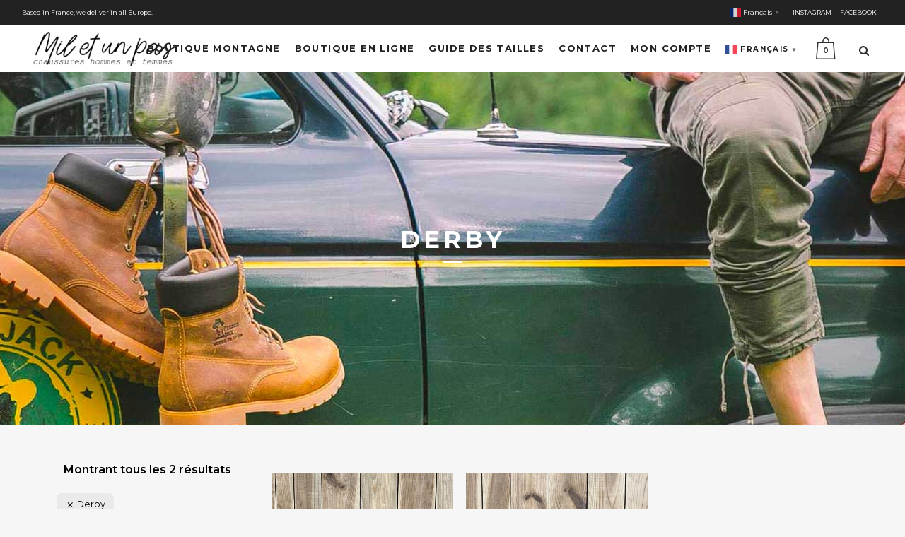

--- FILE ---
content_type: text/html; charset=UTF-8
request_url: https://miletunpas.com/product-category/femme/derby/
body_size: 22282
content:

<!DOCTYPE html>
<html lang="fr-FR">
<head>
	<meta charset="UTF-8" />
	
				<meta name="viewport" content="width=device-width,initial-scale=1,user-scalable=no">
		
            
            
	<link rel="profile" href="http://gmpg.org/xfn/11" />
	<link rel="pingback" href="https://miletunpas.com/xmlrpc.php" />

					<script>document.documentElement.className = document.documentElement.className + ' yes-js js_active js'</script>
			<meta name='robots' content='index, follow, max-image-preview:large, max-snippet:-1, max-video-preview:-1' />
	<style>img:is([sizes="auto" i], [sizes^="auto," i]) { contain-intrinsic-size: 3000px 1500px }</style>
	
	<!-- This site is optimized with the Yoast SEO plugin v26.6 - https://yoast.com/wordpress/plugins/seo/ -->
	<title>Archives des Derby - MIL ET UN PAS</title>
	<link rel="canonical" href="https://miletunpas.com/product-category/femme/derby/" />
	<meta property="og:locale" content="fr_FR" />
	<meta property="og:type" content="article" />
	<meta property="og:title" content="Archives des Derby - MIL ET UN PAS" />
	<meta property="og:url" content="https://miletunpas.com/product-category/femme/derby/" />
	<meta property="og:site_name" content="MIL ET UN PAS" />
	<meta name="twitter:card" content="summary_large_image" />
	<script type="application/ld+json" class="yoast-schema-graph">{"@context":"https://schema.org","@graph":[{"@type":"CollectionPage","@id":"https://miletunpas.com/product-category/femme/derby/","url":"https://miletunpas.com/product-category/femme/derby/","name":"Archives des Derby - MIL ET UN PAS","isPartOf":{"@id":"https://miletunpas.com/#website"},"primaryImageOfPage":{"@id":"https://miletunpas.com/product-category/femme/derby/#primaryimage"},"image":{"@id":"https://miletunpas.com/product-category/femme/derby/#primaryimage"},"thumbnailUrl":"https://miletunpas.com/wp-content/uploads/2024/03/IMG_6139-scaled.jpeg","breadcrumb":{"@id":"https://miletunpas.com/product-category/femme/derby/#breadcrumb"},"inLanguage":"fr-FR"},{"@type":"ImageObject","inLanguage":"fr-FR","@id":"https://miletunpas.com/product-category/femme/derby/#primaryimage","url":"https://miletunpas.com/wp-content/uploads/2024/03/IMG_6139-scaled.jpeg","contentUrl":"https://miletunpas.com/wp-content/uploads/2024/03/IMG_6139-scaled.jpeg","width":1920,"height":2560,"caption":"GANDIA PIKOLINOS"},{"@type":"BreadcrumbList","@id":"https://miletunpas.com/product-category/femme/derby/#breadcrumb","itemListElement":[{"@type":"ListItem","position":1,"name":"Accueil","item":"https://miletunpas.com/"},{"@type":"ListItem","position":2,"name":"Femme","item":"https://miletunpas.com/product-category/femme/"},{"@type":"ListItem","position":3,"name":"Derby"}]},{"@type":"WebSite","@id":"https://miletunpas.com/#website","url":"https://miletunpas.com/","name":"MIL ET UN PAS","description":"Le chausseur sachant bien chausser","publisher":{"@id":"https://miletunpas.com/#organization"},"potentialAction":[{"@type":"SearchAction","target":{"@type":"EntryPoint","urlTemplate":"https://miletunpas.com/?s={search_term_string}"},"query-input":{"@type":"PropertyValueSpecification","valueRequired":true,"valueName":"search_term_string"}}],"inLanguage":"fr-FR"},{"@type":"Organization","@id":"https://miletunpas.com/#organization","name":"Mil Et Un Pas","url":"https://miletunpas.com/","logo":{"@type":"ImageObject","inLanguage":"fr-FR","@id":"https://miletunpas.com/#/schema/logo/image/","url":"https://miletunpas.com/wp-content/uploads/2021/07/logo_MEUP.png","contentUrl":"https://miletunpas.com/wp-content/uploads/2021/07/logo_MEUP.png","width":842,"height":220,"caption":"Mil Et Un Pas"},"image":{"@id":"https://miletunpas.com/#/schema/logo/image/"},"sameAs":["https://www.facebook.com/Miletunpas73","https://www.instagram.com/mil_et_un_pas_73/"]}]}</script>
	<!-- / Yoast SEO plugin. -->


<link rel='dns-prefetch' href='//fonts.googleapis.com' />
<link rel="alternate" type="application/rss+xml" title="MIL ET UN PAS &raquo; Flux" href="https://miletunpas.com/feed/" />
<link rel="alternate" type="application/rss+xml" title="MIL ET UN PAS &raquo; Flux des commentaires" href="https://miletunpas.com/comments/feed/" />
<link rel="alternate" type="application/rss+xml" title="Flux pour MIL ET UN PAS &raquo; Derby Catégorie" href="https://miletunpas.com/product-category/femme/derby/feed/" />
<script type="text/javascript">
/* <![CDATA[ */
window._wpemojiSettings = {"baseUrl":"https:\/\/s.w.org\/images\/core\/emoji\/16.0.1\/72x72\/","ext":".png","svgUrl":"https:\/\/s.w.org\/images\/core\/emoji\/16.0.1\/svg\/","svgExt":".svg","source":{"concatemoji":"https:\/\/miletunpas.com\/wp-includes\/js\/wp-emoji-release.min.js?ver=6.8.3"}};
/*! This file is auto-generated */
!function(s,n){var o,i,e;function c(e){try{var t={supportTests:e,timestamp:(new Date).valueOf()};sessionStorage.setItem(o,JSON.stringify(t))}catch(e){}}function p(e,t,n){e.clearRect(0,0,e.canvas.width,e.canvas.height),e.fillText(t,0,0);var t=new Uint32Array(e.getImageData(0,0,e.canvas.width,e.canvas.height).data),a=(e.clearRect(0,0,e.canvas.width,e.canvas.height),e.fillText(n,0,0),new Uint32Array(e.getImageData(0,0,e.canvas.width,e.canvas.height).data));return t.every(function(e,t){return e===a[t]})}function u(e,t){e.clearRect(0,0,e.canvas.width,e.canvas.height),e.fillText(t,0,0);for(var n=e.getImageData(16,16,1,1),a=0;a<n.data.length;a++)if(0!==n.data[a])return!1;return!0}function f(e,t,n,a){switch(t){case"flag":return n(e,"\ud83c\udff3\ufe0f\u200d\u26a7\ufe0f","\ud83c\udff3\ufe0f\u200b\u26a7\ufe0f")?!1:!n(e,"\ud83c\udde8\ud83c\uddf6","\ud83c\udde8\u200b\ud83c\uddf6")&&!n(e,"\ud83c\udff4\udb40\udc67\udb40\udc62\udb40\udc65\udb40\udc6e\udb40\udc67\udb40\udc7f","\ud83c\udff4\u200b\udb40\udc67\u200b\udb40\udc62\u200b\udb40\udc65\u200b\udb40\udc6e\u200b\udb40\udc67\u200b\udb40\udc7f");case"emoji":return!a(e,"\ud83e\udedf")}return!1}function g(e,t,n,a){var r="undefined"!=typeof WorkerGlobalScope&&self instanceof WorkerGlobalScope?new OffscreenCanvas(300,150):s.createElement("canvas"),o=r.getContext("2d",{willReadFrequently:!0}),i=(o.textBaseline="top",o.font="600 32px Arial",{});return e.forEach(function(e){i[e]=t(o,e,n,a)}),i}function t(e){var t=s.createElement("script");t.src=e,t.defer=!0,s.head.appendChild(t)}"undefined"!=typeof Promise&&(o="wpEmojiSettingsSupports",i=["flag","emoji"],n.supports={everything:!0,everythingExceptFlag:!0},e=new Promise(function(e){s.addEventListener("DOMContentLoaded",e,{once:!0})}),new Promise(function(t){var n=function(){try{var e=JSON.parse(sessionStorage.getItem(o));if("object"==typeof e&&"number"==typeof e.timestamp&&(new Date).valueOf()<e.timestamp+604800&&"object"==typeof e.supportTests)return e.supportTests}catch(e){}return null}();if(!n){if("undefined"!=typeof Worker&&"undefined"!=typeof OffscreenCanvas&&"undefined"!=typeof URL&&URL.createObjectURL&&"undefined"!=typeof Blob)try{var e="postMessage("+g.toString()+"("+[JSON.stringify(i),f.toString(),p.toString(),u.toString()].join(",")+"));",a=new Blob([e],{type:"text/javascript"}),r=new Worker(URL.createObjectURL(a),{name:"wpTestEmojiSupports"});return void(r.onmessage=function(e){c(n=e.data),r.terminate(),t(n)})}catch(e){}c(n=g(i,f,p,u))}t(n)}).then(function(e){for(var t in e)n.supports[t]=e[t],n.supports.everything=n.supports.everything&&n.supports[t],"flag"!==t&&(n.supports.everythingExceptFlag=n.supports.everythingExceptFlag&&n.supports[t]);n.supports.everythingExceptFlag=n.supports.everythingExceptFlag&&!n.supports.flag,n.DOMReady=!1,n.readyCallback=function(){n.DOMReady=!0}}).then(function(){return e}).then(function(){var e;n.supports.everything||(n.readyCallback(),(e=n.source||{}).concatemoji?t(e.concatemoji):e.wpemoji&&e.twemoji&&(t(e.twemoji),t(e.wpemoji)))}))}((window,document),window._wpemojiSettings);
/* ]]> */
</script>
<link rel='stylesheet' id='layerslider-css' href='https://miletunpas.com/wp-content/plugins/LayerSlider/assets/static/layerslider/css/layerslider.css?ver=7.9.10' type='text/css' media='all' />
<style id='wp-emoji-styles-inline-css' type='text/css'>

	img.wp-smiley, img.emoji {
		display: inline !important;
		border: none !important;
		box-shadow: none !important;
		height: 1em !important;
		width: 1em !important;
		margin: 0 0.07em !important;
		vertical-align: -0.1em !important;
		background: none !important;
		padding: 0 !important;
	}
</style>
<link rel='stylesheet' id='wp-block-library-css' href='https://miletunpas.com/wp-includes/css/dist/block-library/style.min.css?ver=6.8.3' type='text/css' media='all' />
<style id='classic-theme-styles-inline-css' type='text/css'>
/*! This file is auto-generated */
.wp-block-button__link{color:#fff;background-color:#32373c;border-radius:9999px;box-shadow:none;text-decoration:none;padding:calc(.667em + 2px) calc(1.333em + 2px);font-size:1.125em}.wp-block-file__button{background:#32373c;color:#fff;text-decoration:none}
</style>
<link rel='stylesheet' id='jquery-selectBox-css' href='https://miletunpas.com/wp-content/plugins/yith-woocommerce-wishlist/assets/css/jquery.selectBox.css?ver=1.2.0' type='text/css' media='all' />
<link rel='stylesheet' id='woocommerce_prettyPhoto_css-css' href='//miletunpas.com/wp-content/plugins/woocommerce/assets/css/prettyPhoto.css?ver=3.1.6' type='text/css' media='all' />
<link rel='stylesheet' id='yith-wcwl-main-css' href='https://miletunpas.com/wp-content/plugins/yith-woocommerce-wishlist/assets/css/style.css?ver=4.11.0' type='text/css' media='all' />
<style id='yith-wcwl-main-inline-css' type='text/css'>
 :root { --rounded-corners-radius: 16px; --add-to-cart-rounded-corners-radius: 16px; --color-headers-background: #F4F4F4; --feedback-duration: 3s } 
 :root { --rounded-corners-radius: 16px; --add-to-cart-rounded-corners-radius: 16px; --color-headers-background: #F4F4F4; --feedback-duration: 3s } 
</style>
<style id='global-styles-inline-css' type='text/css'>
:root{--wp--preset--aspect-ratio--square: 1;--wp--preset--aspect-ratio--4-3: 4/3;--wp--preset--aspect-ratio--3-4: 3/4;--wp--preset--aspect-ratio--3-2: 3/2;--wp--preset--aspect-ratio--2-3: 2/3;--wp--preset--aspect-ratio--16-9: 16/9;--wp--preset--aspect-ratio--9-16: 9/16;--wp--preset--color--black: #000000;--wp--preset--color--cyan-bluish-gray: #abb8c3;--wp--preset--color--white: #ffffff;--wp--preset--color--pale-pink: #f78da7;--wp--preset--color--vivid-red: #cf2e2e;--wp--preset--color--luminous-vivid-orange: #ff6900;--wp--preset--color--luminous-vivid-amber: #fcb900;--wp--preset--color--light-green-cyan: #7bdcb5;--wp--preset--color--vivid-green-cyan: #00d084;--wp--preset--color--pale-cyan-blue: #8ed1fc;--wp--preset--color--vivid-cyan-blue: #0693e3;--wp--preset--color--vivid-purple: #9b51e0;--wp--preset--gradient--vivid-cyan-blue-to-vivid-purple: linear-gradient(135deg,rgba(6,147,227,1) 0%,rgb(155,81,224) 100%);--wp--preset--gradient--light-green-cyan-to-vivid-green-cyan: linear-gradient(135deg,rgb(122,220,180) 0%,rgb(0,208,130) 100%);--wp--preset--gradient--luminous-vivid-amber-to-luminous-vivid-orange: linear-gradient(135deg,rgba(252,185,0,1) 0%,rgba(255,105,0,1) 100%);--wp--preset--gradient--luminous-vivid-orange-to-vivid-red: linear-gradient(135deg,rgba(255,105,0,1) 0%,rgb(207,46,46) 100%);--wp--preset--gradient--very-light-gray-to-cyan-bluish-gray: linear-gradient(135deg,rgb(238,238,238) 0%,rgb(169,184,195) 100%);--wp--preset--gradient--cool-to-warm-spectrum: linear-gradient(135deg,rgb(74,234,220) 0%,rgb(151,120,209) 20%,rgb(207,42,186) 40%,rgb(238,44,130) 60%,rgb(251,105,98) 80%,rgb(254,248,76) 100%);--wp--preset--gradient--blush-light-purple: linear-gradient(135deg,rgb(255,206,236) 0%,rgb(152,150,240) 100%);--wp--preset--gradient--blush-bordeaux: linear-gradient(135deg,rgb(254,205,165) 0%,rgb(254,45,45) 50%,rgb(107,0,62) 100%);--wp--preset--gradient--luminous-dusk: linear-gradient(135deg,rgb(255,203,112) 0%,rgb(199,81,192) 50%,rgb(65,88,208) 100%);--wp--preset--gradient--pale-ocean: linear-gradient(135deg,rgb(255,245,203) 0%,rgb(182,227,212) 50%,rgb(51,167,181) 100%);--wp--preset--gradient--electric-grass: linear-gradient(135deg,rgb(202,248,128) 0%,rgb(113,206,126) 100%);--wp--preset--gradient--midnight: linear-gradient(135deg,rgb(2,3,129) 0%,rgb(40,116,252) 100%);--wp--preset--font-size--small: 13px;--wp--preset--font-size--medium: 20px;--wp--preset--font-size--large: 36px;--wp--preset--font-size--x-large: 42px;--wp--preset--spacing--20: 0.44rem;--wp--preset--spacing--30: 0.67rem;--wp--preset--spacing--40: 1rem;--wp--preset--spacing--50: 1.5rem;--wp--preset--spacing--60: 2.25rem;--wp--preset--spacing--70: 3.38rem;--wp--preset--spacing--80: 5.06rem;--wp--preset--shadow--natural: 6px 6px 9px rgba(0, 0, 0, 0.2);--wp--preset--shadow--deep: 12px 12px 50px rgba(0, 0, 0, 0.4);--wp--preset--shadow--sharp: 6px 6px 0px rgba(0, 0, 0, 0.2);--wp--preset--shadow--outlined: 6px 6px 0px -3px rgba(255, 255, 255, 1), 6px 6px rgba(0, 0, 0, 1);--wp--preset--shadow--crisp: 6px 6px 0px rgba(0, 0, 0, 1);}:where(.is-layout-flex){gap: 0.5em;}:where(.is-layout-grid){gap: 0.5em;}body .is-layout-flex{display: flex;}.is-layout-flex{flex-wrap: wrap;align-items: center;}.is-layout-flex > :is(*, div){margin: 0;}body .is-layout-grid{display: grid;}.is-layout-grid > :is(*, div){margin: 0;}:where(.wp-block-columns.is-layout-flex){gap: 2em;}:where(.wp-block-columns.is-layout-grid){gap: 2em;}:where(.wp-block-post-template.is-layout-flex){gap: 1.25em;}:where(.wp-block-post-template.is-layout-grid){gap: 1.25em;}.has-black-color{color: var(--wp--preset--color--black) !important;}.has-cyan-bluish-gray-color{color: var(--wp--preset--color--cyan-bluish-gray) !important;}.has-white-color{color: var(--wp--preset--color--white) !important;}.has-pale-pink-color{color: var(--wp--preset--color--pale-pink) !important;}.has-vivid-red-color{color: var(--wp--preset--color--vivid-red) !important;}.has-luminous-vivid-orange-color{color: var(--wp--preset--color--luminous-vivid-orange) !important;}.has-luminous-vivid-amber-color{color: var(--wp--preset--color--luminous-vivid-amber) !important;}.has-light-green-cyan-color{color: var(--wp--preset--color--light-green-cyan) !important;}.has-vivid-green-cyan-color{color: var(--wp--preset--color--vivid-green-cyan) !important;}.has-pale-cyan-blue-color{color: var(--wp--preset--color--pale-cyan-blue) !important;}.has-vivid-cyan-blue-color{color: var(--wp--preset--color--vivid-cyan-blue) !important;}.has-vivid-purple-color{color: var(--wp--preset--color--vivid-purple) !important;}.has-black-background-color{background-color: var(--wp--preset--color--black) !important;}.has-cyan-bluish-gray-background-color{background-color: var(--wp--preset--color--cyan-bluish-gray) !important;}.has-white-background-color{background-color: var(--wp--preset--color--white) !important;}.has-pale-pink-background-color{background-color: var(--wp--preset--color--pale-pink) !important;}.has-vivid-red-background-color{background-color: var(--wp--preset--color--vivid-red) !important;}.has-luminous-vivid-orange-background-color{background-color: var(--wp--preset--color--luminous-vivid-orange) !important;}.has-luminous-vivid-amber-background-color{background-color: var(--wp--preset--color--luminous-vivid-amber) !important;}.has-light-green-cyan-background-color{background-color: var(--wp--preset--color--light-green-cyan) !important;}.has-vivid-green-cyan-background-color{background-color: var(--wp--preset--color--vivid-green-cyan) !important;}.has-pale-cyan-blue-background-color{background-color: var(--wp--preset--color--pale-cyan-blue) !important;}.has-vivid-cyan-blue-background-color{background-color: var(--wp--preset--color--vivid-cyan-blue) !important;}.has-vivid-purple-background-color{background-color: var(--wp--preset--color--vivid-purple) !important;}.has-black-border-color{border-color: var(--wp--preset--color--black) !important;}.has-cyan-bluish-gray-border-color{border-color: var(--wp--preset--color--cyan-bluish-gray) !important;}.has-white-border-color{border-color: var(--wp--preset--color--white) !important;}.has-pale-pink-border-color{border-color: var(--wp--preset--color--pale-pink) !important;}.has-vivid-red-border-color{border-color: var(--wp--preset--color--vivid-red) !important;}.has-luminous-vivid-orange-border-color{border-color: var(--wp--preset--color--luminous-vivid-orange) !important;}.has-luminous-vivid-amber-border-color{border-color: var(--wp--preset--color--luminous-vivid-amber) !important;}.has-light-green-cyan-border-color{border-color: var(--wp--preset--color--light-green-cyan) !important;}.has-vivid-green-cyan-border-color{border-color: var(--wp--preset--color--vivid-green-cyan) !important;}.has-pale-cyan-blue-border-color{border-color: var(--wp--preset--color--pale-cyan-blue) !important;}.has-vivid-cyan-blue-border-color{border-color: var(--wp--preset--color--vivid-cyan-blue) !important;}.has-vivid-purple-border-color{border-color: var(--wp--preset--color--vivid-purple) !important;}.has-vivid-cyan-blue-to-vivid-purple-gradient-background{background: var(--wp--preset--gradient--vivid-cyan-blue-to-vivid-purple) !important;}.has-light-green-cyan-to-vivid-green-cyan-gradient-background{background: var(--wp--preset--gradient--light-green-cyan-to-vivid-green-cyan) !important;}.has-luminous-vivid-amber-to-luminous-vivid-orange-gradient-background{background: var(--wp--preset--gradient--luminous-vivid-amber-to-luminous-vivid-orange) !important;}.has-luminous-vivid-orange-to-vivid-red-gradient-background{background: var(--wp--preset--gradient--luminous-vivid-orange-to-vivid-red) !important;}.has-very-light-gray-to-cyan-bluish-gray-gradient-background{background: var(--wp--preset--gradient--very-light-gray-to-cyan-bluish-gray) !important;}.has-cool-to-warm-spectrum-gradient-background{background: var(--wp--preset--gradient--cool-to-warm-spectrum) !important;}.has-blush-light-purple-gradient-background{background: var(--wp--preset--gradient--blush-light-purple) !important;}.has-blush-bordeaux-gradient-background{background: var(--wp--preset--gradient--blush-bordeaux) !important;}.has-luminous-dusk-gradient-background{background: var(--wp--preset--gradient--luminous-dusk) !important;}.has-pale-ocean-gradient-background{background: var(--wp--preset--gradient--pale-ocean) !important;}.has-electric-grass-gradient-background{background: var(--wp--preset--gradient--electric-grass) !important;}.has-midnight-gradient-background{background: var(--wp--preset--gradient--midnight) !important;}.has-small-font-size{font-size: var(--wp--preset--font-size--small) !important;}.has-medium-font-size{font-size: var(--wp--preset--font-size--medium) !important;}.has-large-font-size{font-size: var(--wp--preset--font-size--large) !important;}.has-x-large-font-size{font-size: var(--wp--preset--font-size--x-large) !important;}
:where(.wp-block-post-template.is-layout-flex){gap: 1.25em;}:where(.wp-block-post-template.is-layout-grid){gap: 1.25em;}
:where(.wp-block-columns.is-layout-flex){gap: 2em;}:where(.wp-block-columns.is-layout-grid){gap: 2em;}
:root :where(.wp-block-pullquote){font-size: 1.5em;line-height: 1.6;}
</style>
<link rel='stylesheet' id='contact-form-7-css' href='https://miletunpas.com/wp-content/plugins/contact-form-7/includes/css/styles.css?ver=6.1.4' type='text/css' media='all' />
<style id='woocommerce-inline-inline-css' type='text/css'>
.woocommerce form .form-row .required { visibility: visible; }
</style>
<link rel='stylesheet' id='woo-variation-swatches-css' href='https://miletunpas.com/wp-content/plugins/woo-variation-swatches/assets/css/frontend.min.css?ver=1762871945' type='text/css' media='all' />
<style id='woo-variation-swatches-inline-css' type='text/css'>
:root {
--wvs-tick:url("data:image/svg+xml;utf8,%3Csvg filter='drop-shadow(0px 0px 2px rgb(0 0 0 / .8))' xmlns='http://www.w3.org/2000/svg'  viewBox='0 0 30 30'%3E%3Cpath fill='none' stroke='%23ffffff' stroke-linecap='round' stroke-linejoin='round' stroke-width='4' d='M4 16L11 23 27 7'/%3E%3C/svg%3E");

--wvs-cross:url("data:image/svg+xml;utf8,%3Csvg filter='drop-shadow(0px 0px 5px rgb(255 255 255 / .6))' xmlns='http://www.w3.org/2000/svg' width='72px' height='72px' viewBox='0 0 24 24'%3E%3Cpath fill='none' stroke='%23ff0000' stroke-linecap='round' stroke-width='0.6' d='M5 5L19 19M19 5L5 19'/%3E%3C/svg%3E");
--wvs-single-product-item-width:30px;
--wvs-single-product-item-height:30px;
--wvs-single-product-item-font-size:16px}
</style>
<link rel='stylesheet' id='mediaelement-css' href='https://miletunpas.com/wp-includes/js/mediaelement/mediaelementplayer-legacy.min.css?ver=4.2.17' type='text/css' media='all' />
<link rel='stylesheet' id='wp-mediaelement-css' href='https://miletunpas.com/wp-includes/js/mediaelement/wp-mediaelement.min.css?ver=6.8.3' type='text/css' media='all' />
<link rel='stylesheet' id='bridge-default-style-css' href='https://miletunpas.com/wp-content/themes/bridge/style.css?ver=6.8.3' type='text/css' media='all' />
<link rel='stylesheet' id='bridge-qode-font_awesome-css' href='https://miletunpas.com/wp-content/themes/bridge/css/font-awesome/css/font-awesome.min.css?ver=6.8.3' type='text/css' media='all' />
<link rel='stylesheet' id='bridge-qode-font_elegant-css' href='https://miletunpas.com/wp-content/themes/bridge/css/elegant-icons/style.min.css?ver=6.8.3' type='text/css' media='all' />
<link rel='stylesheet' id='bridge-qode-linea_icons-css' href='https://miletunpas.com/wp-content/themes/bridge/css/linea-icons/style.css?ver=6.8.3' type='text/css' media='all' />
<link rel='stylesheet' id='bridge-qode-dripicons-css' href='https://miletunpas.com/wp-content/themes/bridge/css/dripicons/dripicons.css?ver=6.8.3' type='text/css' media='all' />
<link rel='stylesheet' id='bridge-qode-kiko-css' href='https://miletunpas.com/wp-content/themes/bridge/css/kiko/kiko-all.css?ver=6.8.3' type='text/css' media='all' />
<link rel='stylesheet' id='bridge-qode-font_awesome_5-css' href='https://miletunpas.com/wp-content/themes/bridge/css/font-awesome-5/css/font-awesome-5.min.css?ver=6.8.3' type='text/css' media='all' />
<link rel='stylesheet' id='bridge-stylesheet-css' href='https://miletunpas.com/wp-content/themes/bridge/css/stylesheet.min.css?ver=6.8.3' type='text/css' media='all' />
<style id='bridge-stylesheet-inline-css' type='text/css'>
   .archive.disabled_footer_top .footer_top_holder, .archive.disabled_footer_bottom .footer_bottom_holder { display: none;}


</style>
<link rel='stylesheet' id='bridge-woocommerce-css' href='https://miletunpas.com/wp-content/themes/bridge/css/woocommerce.min.css?ver=6.8.3' type='text/css' media='all' />
<link rel='stylesheet' id='bridge-woocommerce-responsive-css' href='https://miletunpas.com/wp-content/themes/bridge/css/woocommerce_responsive.min.css?ver=6.8.3' type='text/css' media='all' />
<link rel='stylesheet' id='bridge-print-css' href='https://miletunpas.com/wp-content/themes/bridge/css/print.css?ver=6.8.3' type='text/css' media='all' />
<link rel='stylesheet' id='bridge-style-dynamic-css' href='https://miletunpas.com/wp-content/themes/bridge/css/style_dynamic.css?ver=1740057051' type='text/css' media='all' />
<link rel='stylesheet' id='bridge-responsive-css' href='https://miletunpas.com/wp-content/themes/bridge/css/responsive.min.css?ver=6.8.3' type='text/css' media='all' />
<link rel='stylesheet' id='bridge-style-dynamic-responsive-css' href='https://miletunpas.com/wp-content/themes/bridge/css/style_dynamic_responsive.css?ver=1740057051' type='text/css' media='all' />
<style id='bridge-style-dynamic-responsive-inline-css' type='text/css'>
.full_width {position: relative;}

.woocommerce ul.products li.product, .woocommerce-page ul.products li.product a.product-category, .woocommerce ul.products li.product a.product-category {
    background: transparent;
}

 @media only screen and (min-width: 1001px){
.header_top {
height: 35px;
}
}

.carousel-inner .slider_content .text .qbutton {
margin: 35px 0 0 0;
letter-spacing: 2px;
font-size: 11px;
padding: 0 52px;
line-height: 51px;
height: 51px;
}

.shopping_cart_header .header_cart {
    background-image: url('https://miletunpas.com/wp-content/uploads/2016/02/header_shopping_bag_dark.png');
    background-size: 28px 31px;
    width: 28px;
    height: 31px;
}

.shopping_cart_header .header_cart span {
    line-height: 37px;
    width: 28px;
    color: #303030;
    font-family: Montserrat,sans-serif;
    font-weight: 700;
    font-size: 10px;
}

.header_bottom_right_widget_holder {
   padding: 0 6px;
}

.q_accordion_holder.accordion.boxed .ui-accordion-header {
background-color: #fff;
}

.cf7_custom_style_1 input.wpcf7-form-control.wpcf7-submit, .cf7_custom_style_1 input.wpcf7-form-control.wpcf7-submit:not([disabled]) {
margin-top: 10px;
}

.mobile_menu_button span {
font-size: 22px;
}

@media only screen and (max-width: 600px){
    .title.title_size_small h1 {
        font-size: 22px;
        line-height: 22px;
        letter-spacing: 3px;
    }
}

@media only screen and (max-width: 1000px){
    .header_top {
        line-height: 20px;
        padding: 1.5% 2.4%;
    }
}

@media only screen and (max-width: 480px){
    .header_top {
        line-height: 20px;
        padding: 2% 2.4%;
    }
}
</style>
<link rel='stylesheet' id='js_composer_front-css' href='https://miletunpas.com/wp-content/plugins/js_composer/assets/css/js_composer.min.css?ver=7.5' type='text/css' media='all' />
<link rel='stylesheet' id='bridge-style-handle-google-fonts-css' href='https://fonts.googleapis.com/css?family=Raleway%3A100%2C200%2C300%2C400%2C500%2C600%2C700%2C800%2C900%2C100italic%2C300italic%2C400italic%2C700italic%7CPoppins%3A100%2C200%2C300%2C400%2C500%2C600%2C700%2C800%2C900%2C100italic%2C300italic%2C400italic%2C700italic%7CMontserrat%3A100%2C200%2C300%2C400%2C500%2C600%2C700%2C800%2C900%2C100italic%2C300italic%2C400italic%2C700italic%7CPlayfair+Display%3A100%2C200%2C300%2C400%2C500%2C600%2C700%2C800%2C900%2C100italic%2C300italic%2C400italic%2C700italic&#038;subset=latin%2Clatin-ext&#038;ver=1.0.0' type='text/css' media='all' />
<link rel='stylesheet' id='bridge-core-dashboard-style-css' href='https://miletunpas.com/wp-content/plugins/bridge-core/modules/core-dashboard/assets/css/core-dashboard.min.css?ver=6.8.3' type='text/css' media='all' />
<link rel='stylesheet' id='bridge-childstyle-css' href='https://miletunpas.com/wp-content/themes/bridge-child/style.css?ver=6.8.3' type='text/css' media='all' />
<link rel='stylesheet' id='prdctfltr-css' href='https://miletunpas.com/wp-content/plugins/prdctfltr/includes/css/styles.css?ver=8.1.1' type='text/css' media='all' />
<script type="text/javascript" src="https://miletunpas.com/wp-includes/js/jquery/jquery.min.js?ver=3.7.1" id="jquery-core-js"></script>
<script type="text/javascript" src="https://miletunpas.com/wp-includes/js/jquery/jquery-migrate.min.js?ver=3.4.1" id="jquery-migrate-js"></script>
<script type="text/javascript" id="layerslider-utils-js-extra">
/* <![CDATA[ */
var LS_Meta = {"v":"7.9.10","fixGSAP":"1"};
/* ]]> */
</script>
<script type="text/javascript" src="https://miletunpas.com/wp-content/plugins/LayerSlider/assets/static/layerslider/js/layerslider.utils.js?ver=7.9.10" id="layerslider-utils-js"></script>
<script type="text/javascript" src="https://miletunpas.com/wp-content/plugins/LayerSlider/assets/static/layerslider/js/layerslider.kreaturamedia.jquery.js?ver=7.9.10" id="layerslider-js"></script>
<script type="text/javascript" src="https://miletunpas.com/wp-content/plugins/LayerSlider/assets/static/layerslider/js/layerslider.transitions.js?ver=7.9.10" id="layerslider-transitions-js"></script>
<script type="text/javascript" src="https://miletunpas.com/wp-content/plugins/woocommerce/assets/js/jquery-blockui/jquery.blockUI.min.js?ver=2.7.0-wc.10.4.3" id="wc-jquery-blockui-js" data-wp-strategy="defer"></script>
<script type="text/javascript" id="wc-add-to-cart-js-extra">
/* <![CDATA[ */
var wc_add_to_cart_params = {"ajax_url":"\/wp-admin\/admin-ajax.php","wc_ajax_url":"\/?wc-ajax=%%endpoint%%","i18n_view_cart":"Voir le panier","cart_url":"https:\/\/miletunpas.com\/panier\/","is_cart":"","cart_redirect_after_add":"no"};
/* ]]> */
</script>
<script type="text/javascript" src="https://miletunpas.com/wp-content/plugins/woocommerce/assets/js/frontend/add-to-cart.min.js?ver=10.4.3" id="wc-add-to-cart-js" data-wp-strategy="defer"></script>
<script type="text/javascript" src="https://miletunpas.com/wp-content/plugins/woocommerce/assets/js/js-cookie/js.cookie.min.js?ver=2.1.4-wc.10.4.3" id="wc-js-cookie-js" defer="defer" data-wp-strategy="defer"></script>
<script type="text/javascript" id="woocommerce-js-extra">
/* <![CDATA[ */
var woocommerce_params = {"ajax_url":"\/wp-admin\/admin-ajax.php","wc_ajax_url":"\/?wc-ajax=%%endpoint%%","i18n_password_show":"Afficher le mot de passe","i18n_password_hide":"Masquer le mot de passe"};
/* ]]> */
</script>
<script type="text/javascript" src="https://miletunpas.com/wp-content/plugins/woocommerce/assets/js/frontend/woocommerce.min.js?ver=10.4.3" id="woocommerce-js" defer="defer" data-wp-strategy="defer"></script>
<script type="text/javascript" src="https://miletunpas.com/wp-content/plugins/js_composer/assets/js/vendors/woocommerce-add-to-cart.js?ver=7.5" id="vc_woocommerce-add-to-cart-js-js"></script>
<script type="text/javascript" src="https://miletunpas.com/wp-content/plugins/woocommerce/assets/js/select2/select2.full.min.js?ver=4.0.3-wc.10.4.3" id="wc-select2-js" defer="defer" data-wp-strategy="defer"></script>
<script></script><meta name="generator" content="Powered by LayerSlider 7.9.10 - Build Heros, Sliders, and Popups. Create Animations and Beautiful, Rich Web Content as Easy as Never Before on WordPress." />
<!-- LayerSlider updates and docs at: https://layerslider.com -->
<link rel="https://api.w.org/" href="https://miletunpas.com/wp-json/" /><link rel="alternate" title="JSON" type="application/json" href="https://miletunpas.com/wp-json/wp/v2/product_cat/269" /><link rel="EditURI" type="application/rsd+xml" title="RSD" href="https://miletunpas.com/xmlrpc.php?rsd" />
<meta name="generator" content="WordPress 6.8.3" />
<meta name="generator" content="WooCommerce 10.4.3" />
	<noscript><style>.woocommerce-product-gallery{ opacity: 1 !important; }</style></noscript>
	<style type="text/css">.recentcomments a{display:inline !important;padding:0 !important;margin:0 !important;}</style><meta name="generator" content="Powered by WPBakery Page Builder - drag and drop page builder for WordPress."/>
<meta name="generator" content="Powered by Slider Revolution 6.6.20 - responsive, Mobile-Friendly Slider Plugin for WordPress with comfortable drag and drop interface." />
<link rel="icon" href="https://miletunpas.com/wp-content/uploads/2020/12/cropped-logo_MEUP-150x80.png" sizes="32x32" />
<link rel="icon" href="https://miletunpas.com/wp-content/uploads/2020/12/cropped-logo_MEUP.png" sizes="192x192" />
<link rel="apple-touch-icon" href="https://miletunpas.com/wp-content/uploads/2020/12/cropped-logo_MEUP.png" />
<meta name="msapplication-TileImage" content="https://miletunpas.com/wp-content/uploads/2020/12/cropped-logo_MEUP.png" />
<meta name="generator" content="XforWooCommerce.com - Product Filter for WooCommerce"/><script>function setREVStartSize(e){
			//window.requestAnimationFrame(function() {
				window.RSIW = window.RSIW===undefined ? window.innerWidth : window.RSIW;
				window.RSIH = window.RSIH===undefined ? window.innerHeight : window.RSIH;
				try {
					var pw = document.getElementById(e.c).parentNode.offsetWidth,
						newh;
					pw = pw===0 || isNaN(pw) || (e.l=="fullwidth" || e.layout=="fullwidth") ? window.RSIW : pw;
					e.tabw = e.tabw===undefined ? 0 : parseInt(e.tabw);
					e.thumbw = e.thumbw===undefined ? 0 : parseInt(e.thumbw);
					e.tabh = e.tabh===undefined ? 0 : parseInt(e.tabh);
					e.thumbh = e.thumbh===undefined ? 0 : parseInt(e.thumbh);
					e.tabhide = e.tabhide===undefined ? 0 : parseInt(e.tabhide);
					e.thumbhide = e.thumbhide===undefined ? 0 : parseInt(e.thumbhide);
					e.mh = e.mh===undefined || e.mh=="" || e.mh==="auto" ? 0 : parseInt(e.mh,0);
					if(e.layout==="fullscreen" || e.l==="fullscreen")
						newh = Math.max(e.mh,window.RSIH);
					else{
						e.gw = Array.isArray(e.gw) ? e.gw : [e.gw];
						for (var i in e.rl) if (e.gw[i]===undefined || e.gw[i]===0) e.gw[i] = e.gw[i-1];
						e.gh = e.el===undefined || e.el==="" || (Array.isArray(e.el) && e.el.length==0)? e.gh : e.el;
						e.gh = Array.isArray(e.gh) ? e.gh : [e.gh];
						for (var i in e.rl) if (e.gh[i]===undefined || e.gh[i]===0) e.gh[i] = e.gh[i-1];
											
						var nl = new Array(e.rl.length),
							ix = 0,
							sl;
						e.tabw = e.tabhide>=pw ? 0 : e.tabw;
						e.thumbw = e.thumbhide>=pw ? 0 : e.thumbw;
						e.tabh = e.tabhide>=pw ? 0 : e.tabh;
						e.thumbh = e.thumbhide>=pw ? 0 : e.thumbh;
						for (var i in e.rl) nl[i] = e.rl[i]<window.RSIW ? 0 : e.rl[i];
						sl = nl[0];
						for (var i in nl) if (sl>nl[i] && nl[i]>0) { sl = nl[i]; ix=i;}
						var m = pw>(e.gw[ix]+e.tabw+e.thumbw) ? 1 : (pw-(e.tabw+e.thumbw)) / (e.gw[ix]);
						newh =  (e.gh[ix] * m) + (e.tabh + e.thumbh);
					}
					var el = document.getElementById(e.c);
					if (el!==null && el) el.style.height = newh+"px";
					el = document.getElementById(e.c+"_wrapper");
					if (el!==null && el) {
						el.style.height = newh+"px";
						el.style.display = "block";
					}
				} catch(e){
					console.log("Failure at Presize of Slider:" + e)
				}
			//});
		  };</script>
<noscript><style> .wpb_animate_when_almost_visible { opacity: 1; }</style></noscript></head>

<body class="archive tax-product_cat term-derby term-269 wp-theme-bridge wp-child-theme-bridge-child theme-bridge bridge-core-3.1.4 woocommerce woocommerce-page woocommerce-no-js woo-variation-swatches wvs-behavior-blur wvs-theme-bridge-child wvs-show-label wvs-tooltip  qode-content-sidebar-responsive columns-4 qode-child-theme-ver-1.0.0 qode-theme-ver-30.3 qode-theme-bridge disabled_footer_bottom prdctfltr-shop wpb-js-composer js-comp-ver-7.5 vc_responsive" itemscope itemtype="http://schema.org/WebPage">



	<div class="ajax_loader"><div class="ajax_loader_1"><div class="double_pulse"><div class="double-bounce1"></div><div class="double-bounce2"></div></div></div></div>
	
<div class="wrapper">
	<div class="wrapper_inner">

    
		<!-- Google Analytics start -->
				<!-- Google Analytics end -->

		
	<header class=" has_top scroll_header_top_area  stick scrolled_not_transparent page_header">
	<div class="header_inner clearfix">
		
<form role="search" action="https://miletunpas.com/" class="qode_search_form_3" method="get">
	                <div class="form_holder_outer">
                    <div class="form_holder">

                        <input type="text" placeholder="Recherche" name="s" class="qode_search_field" autocomplete="off" />
                        <div class="qode_search_close">
                            <a href="#">
								<i class="qode_icon_font_awesome fa fa-times " ></i>                            </a>
                        </div>
                    </div>
                </div>
				</form>		<div class="header_top_bottom_holder">
				<div class="header_top clearfix" style='' >
							<div class="left">
						<div class="inner">
							<div class="header-widget widget_text header-left-widget">			<div class="textwidget"><span style="color:#fff; font-size:9px; line-height:inherit;">Based in France, we deliver in all Europe.</span></div>
		</div>						</div>
					</div>
					<div class="right">
						<div class="inner">
							<div class="header-widget widget_gtranslate header-right-widget"><div class="gtranslate_wrapper" id="gt-wrapper-16610878"></div></div><div class="header-widget widget_text header-right-widget">			<div class="textwidget"><a href="https://www.instagram.com/mil_et_un_pas_73/" target="_blank"><span style="font-size:9px; line-height:inherit; margin-right: 9px;">INSTAGRAM</span></a>
<a href="https://www.facebook.com/Miletunpas73" target="_blank"><span style="font-size:9px; line-height:inherit; margin-right: 9px;">FACEBOOK</span></a></div>
		</div>						</div>
					</div>
						</div>

			<div class="header_bottom clearfix" style='' >
											<div class="header_inner_left">
																	<div class="mobile_menu_button">
		<span>
			<span aria-hidden="true" class="qode_icon_font_elegant icon_menu " ></span>		</span>
	</div>
								<div class="logo_wrapper" >
	<div class="q_logo">
		<a itemprop="url" href="https://miletunpas.com/" >
             <img itemprop="image" class="normal" src="https://miletunpas.com/wp-content/uploads/2020/12/cropped-logo_MEUP.png" alt="Logo"> 			 <img itemprop="image" class="light" src="https://miletunpas.com/wp-content/uploads/2020/12/cropped-logo_MEUP.png" alt="Logo"/> 			 <img itemprop="image" class="dark" src="https://miletunpas.com/wp-content/uploads/2020/12/logo_miletunpas_blanc.png" alt="Logo"/> 			 <img itemprop="image" class="sticky" src="https://miletunpas.com/wp-content/uploads/2020/12/cropped-logo_MEUP.png" alt="Logo"/> 			 <img itemprop="image" class="mobile" src="https://miletunpas.com/wp-content/uploads/2020/12/logo_MEUP.png" alt="Logo"/> 					</a>
	</div>
	</div>															</div>
															<div class="header_inner_right">
									<div class="side_menu_button_wrapper right">
																					<div class="header_bottom_right_widget_holder"><div class="header_bottom_widget widget_woocommerce-dropdown-cart">		<div class="shopping_cart_outer">
			<div class="shopping_cart_inner">
				<div class="shopping_cart_header">
					<a class="header_cart" href="https://miletunpas.com/panier/">
												<span class="header_cart_span">0</span>
					</a>
					<div class="shopping_cart_dropdown">
						<div class="shopping_cart_dropdown_inner">
															<ul class="cart_list product_list_widget">
																			<li>Votre panier est vide. </li>
																	</ul>
						</div>
			            <a itemprop="url" href="https://miletunpas.com/panier/" class="qbutton white view-cart">Panier <i class="fa fa-shopping-cart"></i></a>
						<span class="total">Total:<span><span class="woocommerce-Price-amount amount"><bdi><span class="woocommerce-Price-currencySymbol">&euro;</span>0,00</bdi></span></span></span>
					</div>
				</div>
			</div>
		</div>
	</div></div>
																														<div class="side_menu_button">
												<a class="search_button search_covers_header search_covers_only_bottom normal" href="javascript:void(0)">
		<i class="qode_icon_font_awesome fa fa-search " ></i>	</a>

																							
										</div>
									</div>
								</div>
							
							
							<nav class="main_menu drop_down right">
								<ul id="menu-menu-david" class=""><li id="nav-menu-item-4502" class="menu-item menu-item-type-post_type menu-item-object-page  narrow"><a href="https://miletunpas.com/chaussures-bourg-saint-maurice/" class=""><i class="menu_icon blank fa"></i><span>Boutique montagne</span><span class="plus"></span></a></li>
<li id="nav-menu-item-4385" class="menu-item menu-item-type-post_type menu-item-object-page menu-item-home  narrow"><a href="https://miletunpas.com/" class=""><i class="menu_icon blank fa"></i><span>Boutique en ligne</span><span class="plus"></span></a></li>
<li id="nav-menu-item-4386" class="menu-item menu-item-type-post_type menu-item-object-page  narrow"><a href="https://miletunpas.com/equivalence-tailles-chaussures/" class=""><i class="menu_icon blank fa"></i><span>Guide des tailles</span><span class="plus"></span></a></li>
<li id="nav-menu-item-4503" class="menu-item menu-item-type-post_type menu-item-object-page  narrow"><a href="https://miletunpas.com/contact-mil-et-un-pas/" class=""><i class="menu_icon blank fa"></i><span>Contact</span><span class="plus"></span></a></li>
<li id="nav-menu-item-4505" class="menu-item menu-item-type-post_type menu-item-object-page  narrow"><a href="https://miletunpas.com/mon-compte/" class=""><i class="menu_icon blank fa"></i><span>Mon Compte</span><span class="plus"></span></a></li>
<li style="position:relative;" class="menu-item menu-item-gtranslate gt-menu-20762"></li></ul>							</nav>
														<nav class="mobile_menu">
	<ul id="menu-menu-david-1" class=""><li id="mobile-menu-item-4502" class="menu-item menu-item-type-post_type menu-item-object-page "><a href="https://miletunpas.com/chaussures-bourg-saint-maurice/" class=""><span>Boutique montagne</span></a><span class="mobile_arrow"><i class="fa fa-angle-right"></i><i class="fa fa-angle-down"></i></span></li>
<li id="mobile-menu-item-4385" class="menu-item menu-item-type-post_type menu-item-object-page menu-item-home "><a href="https://miletunpas.com/" class=""><span>Boutique en ligne</span></a><span class="mobile_arrow"><i class="fa fa-angle-right"></i><i class="fa fa-angle-down"></i></span></li>
<li id="mobile-menu-item-4386" class="menu-item menu-item-type-post_type menu-item-object-page "><a href="https://miletunpas.com/equivalence-tailles-chaussures/" class=""><span>Guide des tailles</span></a><span class="mobile_arrow"><i class="fa fa-angle-right"></i><i class="fa fa-angle-down"></i></span></li>
<li id="mobile-menu-item-4503" class="menu-item menu-item-type-post_type menu-item-object-page "><a href="https://miletunpas.com/contact-mil-et-un-pas/" class=""><span>Contact</span></a><span class="mobile_arrow"><i class="fa fa-angle-right"></i><i class="fa fa-angle-down"></i></span></li>
<li id="mobile-menu-item-4505" class="menu-item menu-item-type-post_type menu-item-object-page "><a href="https://miletunpas.com/mon-compte/" class=""><span>Mon Compte</span></a><span class="mobile_arrow"><i class="fa fa-angle-right"></i><i class="fa fa-angle-down"></i></span></li>
</ul></nav>											</div>
			</div>
		</div>

</header>	<a id="back_to_top" href="#">
        <span class="fa-stack">
            <i class="qode_icon_font_awesome fa fa-arrow-up " ></i>        </span>
	</a>
	
	
    
    	
    
    <div class="content ">
        <div class="content_inner  ">
        	<div class="title_outer title_without_animation"    data-height="600">
		<div class="title title_size_small  position_center  has_fixed_background " style="background-size:1920px auto;background-image:url(https://miletunpas.com/wp-content/uploads/2020/12/panamajack.jpg);height:600px;">
			<div class="image not_responsive"><img itemprop="image" src="https://miletunpas.com/wp-content/uploads/2020/12/panamajack.jpg" alt="&nbsp;" /> </div>
										<div class="title_holder"  style="padding-top:100px;height:500px;">
					<div class="container">
						<div class="container_inner clearfix">
								<div class="title_subtitle_holder" >
                                                                									<div class="title_subtitle_holder_inner">
																																					<h1 ><span>Derby</span></h1>
																					<span class="separator small center"  ></span>
																				
																																														</div>
								                                                            </div>
						</div>
					</div>
				</div>
								</div>
			</div>

    				<div class="container">
										<div class="container_inner default_template_holder clearfix" >
	
                                                                                            <div class="two_columns_25_75 woocommerce_with_sidebar grid2 clearfix">
                            <div class="column1">	<div class="column_inner">
		<aside class="sidebar">
							
			<div id="prdctfltr-9" class="widget prdctfltr-widget">




<div class="prdctfltr_wc prdctfltr_woocommerce woocommerce prdctfltr_wc_widget pf_default_select prdctfltr_slide prdctfltr_click_filter  prdctfltr_square prdctfltr_search_fields prdctfltr_hierarchy_circle     prdctfltr_mobile_show pf_mod_multirow prdctfltr_scroll_default prdctfltr_custom_scroll" data-loader="css-spinner-full" data-mobile="769" data-id="prdctfltr-69711b5be4864">

				<div class="prdctfltr_add_inputs">
						</div>
					<span class="prdctfltr_filter_title">
							<a class="prdctfltr_woocommerce_filter pf_ajax_css-spinner-full" href="#"><i class="prdctfltr-bars css-spinner-full"></i></a>
				<span class="prdctfltr_woocommerce_filter_title">
			Les produits de filtre				</span>
						<span class="prdctfltr_showing">
		Montrant tous les 2 résultats			</span>
					</span>
		
	<form  action="https://miletunpas.com/" class="prdctfltr_woocommerce_ordering" method="get">

					<div class="prdctfltr_buttons">
						</div>
		
		<div class="prdctfltr_filter_wrapper prdctfltr_columns_1" data-columns="1">

			<div class="prdctfltr_filter_inner">

							<div class="prdctfltr_filter prdctfltr_product_cat prdctfltr_attributes prdctfltr_single prdctfltr_expand_parents prdctfltr_hierarchy prdctfltr_subonlyback prdctfltr_text" data-filter="product_cat">
						<input name="product_cat" type="hidden" value="derby" data-parent="femme" />
		<div class="pf-help-title"><h5><span class="prdctfltr_widget_title">Catégories			<i class="prdctfltr-down"></i>
		</span></h5></div>			<div class="prdctfltr_add_scroll prdctfltr_max_height"  style="max-height:700px;">
				<div class="prdctfltr_checkboxes">
			<label class=" prdctfltr_ft_accessoires pfw--has-childeren"><input type="checkbox" value="accessoires" /><span>ACCESSOIRES<i class="prdctfltr-plus"></i></span></label><div class="prdctfltr_sub" data-sub="accessoires"><label class=" prdctfltr_ft_bonnets"><input type="checkbox" value="bonnets" data-parent="accessoires" /><span>Bonnets</span></label><label class=" prdctfltr_ft_chausses-pied"><input type="checkbox" value="chausses-pied" data-parent="accessoires" /><span>Chausses pied</span></label><label class=" prdctfltr_ft_chaussettes"><input type="checkbox" value="chaussettes" data-parent="accessoires" /><span>Chaussettes</span></label><label class=" prdctfltr_ft_mi-bas"><input type="checkbox" value="mi-bas" data-parent="accessoires" /><span>Mi-bas</span></label><label class=" prdctfltr_ft_sacs-sacoches"><input type="checkbox" value="sacs-sacoches" data-parent="accessoires" /><span>Sacs/Sacoches</span></label></div><label class=" prdctfltr_ft_femme pfw--has-childeren"><input type="checkbox" value="femme" /><span>Femme<i class="prdctfltr-plus"></i></span></label><div class="prdctfltr_sub" data-sub="femme"><label class=" prdctfltr_ft_ballerines"><input type="checkbox" value="ballerines" data-parent="femme" /><span>Ballerines</span></label><label class=" prdctfltr_ft_boots"><input type="checkbox" value="boots" data-parent="femme" /><span>Boots</span></label><label class=" prdctfltr_ft_bottes"><input type="checkbox" value="bottes" data-parent="femme" /><span>Bottes</span></label><label class=" prdctfltr_ft_bottes-de-neige"><input type="checkbox" value="bottes-de-neige" data-parent="femme" /><span>Bottes de neige</span></label><label class=" prdctfltr_ft_bottines"><input type="checkbox" value="bottines" data-parent="femme" /><span>Bottines</span></label><label class=" prdctfltr_ft_chaussons-pantoufles-femme"><input type="checkbox" value="chaussons-pantoufles-femme" data-parent="femme" /><span>Chaussons/Pantoufles</span></label><label class=" prdctfltr_ft_chaussures-a-lacets"><input type="checkbox" value="chaussures-a-lacets" data-parent="femme" /><span>Chaussures à lacets</span></label><label class=" prdctfltr_ft_chaussures-a-scratch"><input type="checkbox" value="chaussures-a-scratch" data-parent="femme" /><span>Chaussures à scratch</span></label><label class=" prdctfltr_ft_chaussures-de-randonnee"><input type="checkbox" value="chaussures-de-randonnee" data-parent="femme" /><span>Chaussures de randonnée</span></label><label class=" prdctfltr_active prdctfltr_ft_derby"><input type="checkbox" value="derby" checked data-parent="femme" /><span>Derby</span></label><label class=" prdctfltr_ft_mocassins-femme"><input type="checkbox" value="mocassins-femme" data-parent="femme" /><span>Mocassins</span></label><label class=" prdctfltr_ft_mules"><input type="checkbox" value="mules" data-parent="femme" /><span>Mules</span></label><label class=" prdctfltr_ft_sacs"><input type="checkbox" value="sacs" data-parent="femme" /><span>Sacs</span></label><label class=" prdctfltr_ft_sandales"><input type="checkbox" value="sandales" data-parent="femme" /><span>Sandales</span></label></div><label class=" prdctfltr_ft_homme pfw--has-childeren"><input type="checkbox" value="homme" /><span>Homme<i class="prdctfltr-plus"></i></span></label><div class="prdctfltr_sub" data-sub="homme"><label class=" prdctfltr_ft_boots-homme pfw--has-childeren"><input type="checkbox" value="boots-homme" data-parent="homme" /><span>Boots<i class="prdctfltr-plus"></i></span></label><div class="prdctfltr_sub" data-sub="boots-homme"><label class=" prdctfltr_ft_bateau"><input type="checkbox" value="bateau" data-parent="boots-homme" /><span>Bateau</span></label></div><label class=" prdctfltr_ft_bottes-de-neige-homme"><input type="checkbox" value="bottes-de-neige-homme" data-parent="homme" /><span>Bottes de neige</span></label><label class=" prdctfltr_ft_bottines-homme"><input type="checkbox" value="bottines-homme" data-parent="homme" /><span>Bottines</span></label><label class=" prdctfltr_ft_chaussons-pantoufles"><input type="checkbox" value="chaussons-pantoufles" data-parent="homme" /><span>Chaussons/Pantoufles</span></label><label class=" prdctfltr_ft_chaussures-a-lacets-homme"><input type="checkbox" value="chaussures-a-lacets-homme" data-parent="homme" /><span>Chaussures à lacet</span></label><label class=" prdctfltr_ft_chaussures-de-randonnee-homme"><input type="checkbox" value="chaussures-de-randonnee-homme" data-parent="homme" /><span>Chaussures de randonnée</span></label><label class=" prdctfltr_ft_derby-homme"><input type="checkbox" value="derby-homme" data-parent="homme" /><span>DERBY</span></label><label class=" prdctfltr_ft_mocassins"><input type="checkbox" value="mocassins" data-parent="homme" /><span>Mocassins</span></label><label class=" prdctfltr_ft_mules-cuir-homme"><input type="checkbox" value="mules-cuir-homme" data-parent="homme" /><span>Mules cuir</span></label><label class=" prdctfltr_ft_sandales-homme"><input type="checkbox" value="sandales-homme" data-parent="homme" /><span>Sandales</span></label></div><label class=" prdctfltr_ft_produits-dentretien-saphir"><input type="checkbox" value="produits-dentretien-saphir" /><span>PRODUITS D&#039;ENTRETIEN SAPHIR</span></label>						</div>
					</div>
							</div>
							<div class="prdctfltr_filter prdctfltr_pa_marques prdctfltr_attributes prdctfltr_single prdctfltr_text" data-filter="pa_marques">
						<input name="pa_marques" type="hidden" />
		<div class="pf-help-title"><h5><span class="prdctfltr_widget_title">Marques			<i class="prdctfltr-down"></i>
		</span></h5></div>			<div class="prdctfltr_add_scroll prdctfltr_max_height"  style="max-height:700px;">
				<div class="prdctfltr_checkboxes">
			<label class=" prdctfltr_ft_alisa-bianchini"><input type="checkbox" value="alisa-bianchini" /><span>Alisa Bianchini <span class="prdctfltr_count"><span class="pf-recount">0</span></span></span></label><label class=" prdctfltr_ft_alpe"><input type="checkbox" value="alpe" /><span>Alpe <span class="prdctfltr_count"><span class="pf-recount">8</span></span></span></label><label class=" prdctfltr_ft_alpen-boots"><input type="checkbox" value="alpen-boots" /><span>Alpen boots <span class="prdctfltr_count"><span class="pf-recount">0</span></span></span></label><label class=" prdctfltr_ft_ara"><input type="checkbox" value="ara" /><span>Ara <span class="prdctfltr_count"><span class="pf-recount">5</span></span></span></label><label class=" prdctfltr_ft_berthe-aux-grands-pieds"><input type="checkbox" value="berthe-aux-grands-pieds" /><span>Berthe aux grands pieds <span class="prdctfltr_count"><span class="pf-recount">0</span></span></span></label><label class=" prdctfltr_ft_bueno"><input type="checkbox" value="bueno" /><span>Bueno <span class="prdctfltr_count"><span class="pf-recount">0</span></span></span></label><label class=" prdctfltr_ft_cetti"><input type="checkbox" value="cetti" /><span>Cetti <span class="prdctfltr_count"><span class="pf-recount">7</span></span></span></label><label class=" prdctfltr_ft_christian-pellet"><input type="checkbox" value="christian-pellet" /><span>Christian PELLET <span class="prdctfltr_count"><span class="pf-recount">5</span></span></span></label><label class=" prdctfltr_ft_dagobert"><input type="checkbox" value="dagobert" /><span>Dagobert <span class="prdctfltr_count"><span class="pf-recount">0</span></span></span></label><label class=" prdctfltr_ft_gabor"><input type="checkbox" value="gabor" /><span>Gabor <span class="prdctfltr_count"><span class="pf-recount">5</span></span></span></label><label class=" prdctfltr_ft_gioseppo"><input type="checkbox" value="gioseppo" /><span>Gioseppo <span class="prdctfltr_count"><span class="pf-recount">3</span></span></span></label><label class=" prdctfltr_ft_gola"><input type="checkbox" value="gola" /><span>Gola <span class="prdctfltr_count"><span class="pf-recount">3</span></span></span></label><label class=" prdctfltr_ft_hoff"><input type="checkbox" value="hoff" /><span>Hoff <span class="prdctfltr_count"><span class="pf-recount">7</span></span></span></label><label class=" prdctfltr_ft_jb-martin"><input type="checkbox" value="jb-martin" /><span>JB MARTIN <span class="prdctfltr_count"><span class="pf-recount">1</span></span></span></label><label class=" prdctfltr_ft_k-mary"><input type="checkbox" value="k-mary" /><span>K.mary <span class="prdctfltr_count"><span class="pf-recount">0</span></span></span></label><label class=" prdctfltr_ft_la-vie-est-belle"><input type="checkbox" value="la-vie-est-belle" /><span>La vie est belle <span class="prdctfltr_count"><span class="pf-recount">0</span></span></span></label><label class=" prdctfltr_ft_lune-et-lautre"><input type="checkbox" value="lune-et-lautre" /><span>Lune et l’autre <span class="prdctfltr_count"><span class="pf-recount">5</span></span></span></label><label class=" prdctfltr_ft_m-k-d"><input type="checkbox" value="m-k-d" /><span>M.K.D <span class="prdctfltr_count"><span class="pf-recount">0</span></span></span></label><label class=" prdctfltr_ft_meline"><input type="checkbox" value="meline" /><span>Méliné <span class="prdctfltr_count"><span class="pf-recount">0</span></span></span></label><label class=" prdctfltr_ft_minka"><input type="checkbox" value="minka" /><span>Minka <span class="prdctfltr_count"><span class="pf-recount">0</span></span></span></label><label class=" prdctfltr_ft_mjus"><input type="checkbox" value="mjus" /><span>Mjus <span class="prdctfltr_count"><span class="pf-recount">10</span></span></span></label><label class=" prdctfltr_ft_myma"><input type="checkbox" value="myma" /><span>Myma <span class="prdctfltr_count"><span class="pf-recount">1</span></span></span></label><label class=" prdctfltr_ft_nis"><input type="checkbox" value="nis" /><span>New Italia Shoes <span class="prdctfltr_count"><span class="pf-recount">0</span></span></span></label><label class=" prdctfltr_ft_olang"><input type="checkbox" value="olang" /><span>Olang <span class="prdctfltr_count"><span class="pf-recount">0</span></span></span></label><label class=" prdctfltr_ft_panama-jack"><input type="checkbox" value="panama-jack" /><span>Panama jack <span class="prdctfltr_count"><span class="pf-recount">15</span></span></span></label><label class=" prdctfltr_ft_pataugas"><input type="checkbox" value="pataugas" /><span>Pataugas <span class="prdctfltr_count"><span class="pf-recount">0</span></span></span></label><label class=" prdctfltr_ft_perrin"><input type="checkbox" value="perrin" /><span>Perrin <span class="prdctfltr_count"><span class="pf-recount">0</span></span></span></label><label class=" prdctfltr_ft_pikolinos"><input type="checkbox" value="pikolinos" /><span>Pikolinos <span class="prdctfltr_count"><span class="pf-recount">14</span></span></span></label><label class=" prdctfltr_ft_remonte"><input type="checkbox" value="remonte" /><span>Remonte <span class="prdctfltr_count"><span class="pf-recount">0</span></span></span></label><label class=" prdctfltr_ft_reqins"><input type="checkbox" value="reqins" /><span>Reqins <span class="prdctfltr_count"><span class="pf-recount">10</span></span></span></label><label class=" prdctfltr_ft_rohde"><input type="checkbox" value="rohde" /><span>Rohde <span class="prdctfltr_count"><span class="pf-recount">0</span></span></span></label><label class=" prdctfltr_ft_s-oliver"><input type="checkbox" value="s-oliver" /><span>S. oliver <span class="prdctfltr_count"><span class="pf-recount">0</span></span></span></label><label class=" prdctfltr_ft_saphir"><input type="checkbox" value="saphir" /><span>Saphir <span class="prdctfltr_count"><span class="pf-recount">4</span></span></span></label><label class=" prdctfltr_ft_sinapsi"><input type="checkbox" value="sinapsi" /><span>Sinapsi <span class="prdctfltr_count"><span class="pf-recount">2</span></span></span></label><label class=" prdctfltr_ft_sioux"><input type="checkbox" value="sioux" /><span>Sioux <span class="prdctfltr_count"><span class="pf-recount">5</span></span></span></label><label class=" prdctfltr_ft_vaddia"><input type="checkbox" value="vaddia" /><span>Vaddia <span class="prdctfltr_count"><span class="pf-recount">10</span></span></span></label><label class=" prdctfltr_ft_wonders"><input type="checkbox" value="wonders" /><span>Wonders <span class="prdctfltr_count"><span class="pf-recount">11</span></span></span></label><label class=" prdctfltr_ft_xapatan"><input type="checkbox" value="xapatan" /><span>Xapatan <span class="prdctfltr_count"><span class="pf-recount">0</span></span></span></label>						</div>
					</div>
							</div>
							<div class="prdctfltr_filter prdctfltr_pa_taille prdctfltr_attributes prdctfltr_single prdctfltr_text" data-filter="pa_taille">
						<input name="pa_taille" type="hidden" />
		<div class="pf-help-title"><h5><span class="prdctfltr_widget_title">Taille			<i class="prdctfltr-down"></i>
		</span></h5></div>			<div class="prdctfltr_add_scroll prdctfltr_max_height"  style="max-height:700px;">
				<div class="prdctfltr_checkboxes">
			<label class=" prdctfltr_ft_35"><input type="checkbox" value="35" /><span>35</span></label><label class=" prdctfltr_ft_36"><input type="checkbox" value="36" /><span>36</span></label><label class=" prdctfltr_ft_37"><input type="checkbox" value="37" /><span>37</span></label><label class=" prdctfltr_ft_38"><input type="checkbox" value="38" /><span>38</span></label><label class=" prdctfltr_ft_39"><input type="checkbox" value="39" /><span>39</span></label><label class=" prdctfltr_ft_40"><input type="checkbox" value="40" /><span>40</span></label><label class=" prdctfltr_ft_41"><input type="checkbox" value="41" /><span>41</span></label><label class=" prdctfltr_ft_415"><input type="checkbox" value="415" /><span>41,5</span></label><label class=" prdctfltr_ft_42"><input type="checkbox" value="42" /><span>42</span></label><label class=" prdctfltr_ft_425"><input type="checkbox" value="425" /><span>42,5</span></label><label class=" prdctfltr_ft_43"><input type="checkbox" value="43" /><span>43</span></label><label class=" prdctfltr_ft_445"><input type="checkbox" value="445" /><span>44,5</span></label><label class=" prdctfltr_ft_44"><input type="checkbox" value="44" /><span>44</span></label><label class=" prdctfltr_ft_45"><input type="checkbox" value="45" /><span>45</span></label><label class=" prdctfltr_ft_46"><input type="checkbox" value="46" /><span>46</span></label><label class=" prdctfltr_ft_47"><input type="checkbox" value="47" /><span>47</span></label><label class=" prdctfltr_ft_48"><input type="checkbox" value="48" /><span>48</span></label><label class=" prdctfltr_ft_49"><input type="checkbox" value="49" /><span>49</span></label><label class=" prdctfltr_ft_50"><input type="checkbox" value="50" /><span>50</span></label>						</div>
					</div>
							</div>
							<div class="prdctfltr_filter prdctfltr_pa_couleur prdctfltr_attributes prdctfltr_single prdctfltr_text" data-filter="pa_couleur">
						<input name="pa_couleur" type="hidden" />
		<div class="pf-help-title"><h5><span class="prdctfltr_widget_title">Couleur			<i class="prdctfltr-down"></i>
		</span></h5></div>			<div class="prdctfltr_add_scroll prdctfltr_max_height"  style="max-height:700px;">
				<div class="prdctfltr_checkboxes">
			<label class=" prdctfltr_ft_apricot"><input type="checkbox" value="apricot" /><span>Apricot</span></label><label class=" prdctfltr_ft_argent"><input type="checkbox" value="argent" /><span>Argent</span></label><label class=" prdctfltr_ft_beige"><input type="checkbox" value="beige" /><span>Beige</span></label><label class=" prdctfltr_ft_blanc"><input type="checkbox" value="blanc" /><span>Blanc</span></label><label class=" prdctfltr_ft_blanc-camel"><input type="checkbox" value="blanc-camel" /><span>Blanc/camel</span></label><label class=" prdctfltr_ft_blanc-marron"><input type="checkbox" value="blanc-marron" /><span>Blanc/marron</span></label><label class=" prdctfltr_ft_blanc-ocre"><input type="checkbox" value="blanc-ocre" /><span>Blanc/ocre</span></label><label class=" prdctfltr_ft_blanc-orange"><input type="checkbox" value="blanc-orange" /><span>Blanc/orange</span></label><label class=" prdctfltr_ft_blanc-rose"><input type="checkbox" value="blanc-rose" /><span>Blanc/rose</span></label><label class=" prdctfltr_ft_bleu"><input type="checkbox" value="bleu" /><span>Bleu</span></label><label class=" prdctfltr_ft_brandy"><input type="checkbox" value="brandy" /><span>Brandy</span></label><label class=" prdctfltr_ft_cafe"><input type="checkbox" value="cafe" /><span>Café</span></label><label class=" prdctfltr_ft_camel"><input type="checkbox" value="camel" /><span>Camel</span></label><label class=" prdctfltr_ft_cerise"><input type="checkbox" value="cerise" /><span>Cerise</span></label><label class=" prdctfltr_ft_chamois"><input type="checkbox" value="chamois" /><span>CHAMOIS</span></label><label class=" prdctfltr_ft_cognac"><input type="checkbox" value="cognac" /><span>Cognac</span></label><label class=" prdctfltr_ft_cuir-ocre"><input type="checkbox" value="cuir-ocre" /><span>Cuir/ocre</span></label><label class=" prdctfltr_ft_ecru-kaki"><input type="checkbox" value="ecru-kaki" /><span>Ecru/kaki</span></label><label class=" prdctfltr_ft_fango"><input type="checkbox" value="fango" /><span>Fango</span></label><label class=" prdctfltr_ft_glitter"><input type="checkbox" value="glitter" /><span>Glitter</span></label><label class=" prdctfltr_ft_gris"><input type="checkbox" value="gris" /><span>Gris</span></label><label class=" prdctfltr_ft_jaune"><input type="checkbox" value="jaune" /><span>Jaune</span></label><label class=" prdctfltr_ft_jeans"><input type="checkbox" value="jeans" /><span>Jeans</span></label><label class=" prdctfltr_ft_kaki"><input type="checkbox" value="kaki" /><span>Kaki</span></label><label class=" prdctfltr_ft_lagon"><input type="checkbox" value="lagon" /><span>Lagon</span></label><label class=" prdctfltr_ft_leopard"><input type="checkbox" value="leopard" /><span>Léopard</span></label><label class=" prdctfltr_ft_lilas"><input type="checkbox" value="lilas" /><span>LILAS</span></label><label class=" prdctfltr_ft_marine"><input type="checkbox" value="marine" /><span>Marine</span></label><label class=" prdctfltr_ft_marron"><input type="checkbox" value="marron" /><span>Marron</span></label><label class=" prdctfltr_ft_multi"><input type="checkbox" value="multi" /><span>Multi</span></label><label class=" prdctfltr_ft_naturel"><input type="checkbox" value="naturel" /><span>Naturel</span></label><label class=" prdctfltr_ft_noir"><input type="checkbox" value="noir" /><span>Noir</span></label><label class=" prdctfltr_ft_noir-gris"><input type="checkbox" value="noir-gris" /><span>noir/gris</span></label><label class=" prdctfltr_ft_noir-rouge"><input type="checkbox" value="noir-rouge" /><span>Noir/rouge</span></label><label class=" prdctfltr_ft_noisette"><input type="checkbox" value="noisette" /><span>NOISETTE</span></label><label class=" prdctfltr_ft_ocean"><input type="checkbox" value="ocean" /><span>Océan</span></label><label class=" prdctfltr_ft_ocre"><input type="checkbox" value="ocre" /><span>Ocre</span></label><label class=" prdctfltr_ft_olive"><input type="checkbox" value="olive" /><span>Olive</span></label><label class=" prdctfltr_ft_or"><input type="checkbox" value="or" /><span>Or</span></label><label class=" prdctfltr_ft_orange"><input type="checkbox" value="orange" /><span>Orange</span></label><label class=" prdctfltr_ft_oro"><input type="checkbox" value="oro" /><span>Oro</span></label><label class=" prdctfltr_ft_platine"><input type="checkbox" value="platine" /><span>Platine</span></label><label class=" prdctfltr_ft_python"><input type="checkbox" value="python" /><span>Python</span></label><label class=" prdctfltr_ft_rainbow"><input type="checkbox" value="rainbow" /><span>RAINBOW</span></label><label class=" prdctfltr_ft_rouge"><input type="checkbox" value="rouge" /><span>Rouge</span></label><label class=" prdctfltr_ft_sesame"><input type="checkbox" value="sesame" /><span>sesame</span></label><label class=" prdctfltr_ft_silver-blanc"><input type="checkbox" value="silver-blanc" /><span>Silver/blanc</span></label><label class=" prdctfltr_ft_silver-multi"><input type="checkbox" value="silver-multi" /><span>Silver/multi</span></label><label class=" prdctfltr_ft_tan"><input type="checkbox" value="tan" /><span>Tan</span></label><label class=" prdctfltr_ft_taupe"><input type="checkbox" value="taupe" /><span>Taupe</span></label><label class=" prdctfltr_ft_turquoise"><input type="checkbox" value="turquoise" /><span>Turquoise</span></label><label class=" prdctfltr_ft_vert"><input type="checkbox" value="vert" /><span>vert</span></label><label class=" prdctfltr_ft_vert-deau"><input type="checkbox" value="vert-deau" /><span>Vert d&#039;eau</span></label><label class=" prdctfltr_ft_violet"><input type="checkbox" value="violet" /><span>violet</span></label>						</div>
					</div>
							</div>
							<div class="prdctfltr_filter prdctfltr_rng_price prdctfltr_range pf_rngstyle_thin" data-filter="rng_price">
							<input name="rng_min_price" type="hidden">
				<input name="rng_max_price" type="hidden">
			<div class="pf-help-title"><h5><span class="prdctfltr_widget_title">Prix			<i class="prdctfltr-down"></i>
		</span></h5></div>			<div class="prdctfltr_add_scroll">
				<div class="prdctfltr_checkboxes">
			<input id="prdctfltr_rng_0" class="pf_rng_price" data-filter="price" />						</div>
					</div>
							</div>
							<div class="prdctfltr_filter prdctfltr_pa_saisons prdctfltr_attributes prdctfltr_single prdctfltr_text" data-filter="pa_saisons">
						<input name="pa_saisons" type="hidden" />
		<div class="pf-help-title"><h5><span class="prdctfltr_widget_title">Saisons			<i class="prdctfltr-down"></i>
		</span></h5></div>			<div class="prdctfltr_add_scroll prdctfltr_max_height"  style="max-height:700px;">
				<div class="prdctfltr_checkboxes">
			<label class=" prdctfltr_ft_printemps-ete"><input type="checkbox" value="printemps-ete" /><span>Printemps / Été <span class="prdctfltr_count"><span class="pf-recount">68</span></span></span></label><label class=" prdctfltr_ft_automne-hiver"><input type="checkbox" value="automne-hiver" /><span>Automne / Hiver <span class="prdctfltr_count"><span class="pf-recount">59</span></span></span></label>						</div>
					</div>
							</div>
							<div class="prdctfltr_filter prdctfltr_orderby prdctfltr_text" data-filter="orderby">
							<input name="orderby" type="hidden">
<div class="pf-help-title"><h5><span class="prdctfltr_widget_title">Trier par			<i class="prdctfltr-down"></i>
		</span></h5></div>			<div class="prdctfltr_add_scroll prdctfltr_max_height"  style="max-height:700px;">
				<div class="prdctfltr_checkboxes">
			<label class="prdctfltr_ft_popularity"><input type="checkbox" value="popularity" /><span>Popularité</span></label><label class="prdctfltr_ft_price"><input type="checkbox" value="price" /><span>Prix croissant</span></label><label class="prdctfltr_ft_price-desc"><input type="checkbox" value="price-desc" /><span>Prix décroissant</span></label><label class="prdctfltr_ft_title"><input type="checkbox" value="title" /><span>Nom du produit</span></label>						</div>
					</div>
							</div>
			
			</div>

		</div>

					<div class="prdctfltr_add_inputs">
						</div>
		
	</form>

	
</div>

</div>		</aside>
	</div>
</div>
                            <div class="column2">
                                                    <div class="column_inner">
                                    




<div class="prdctfltr_wc prdctfltr_woocommerce woocommerce prdctfltr_wc_regular pf_select prdctfltr_slide prdctfltr_click_filter  prdctfltr_square prdctfltr_search_fields prdctfltr_hierarchy_circle     prdctfltr_mobile_hide pf_mod_multirow prdctfltr_scroll_default prdctfltr_custom_scroll" data-loader="css-spinner-full" data-mobile="769" data-id="prdctfltr-69711b5bec4ba">

				<div class="prdctfltr_add_inputs">
						</div>
					<span class="prdctfltr_filter_title">
							<a class="prdctfltr_woocommerce_filter pf_ajax_css-spinner-full" href="#"><i class="prdctfltr-bars css-spinner-full"></i></a>
				<span class="prdctfltr_woocommerce_filter_title">
			Filtre				</span>
						<span class="prdctfltr_showing">
		Montrant tous les 2 résultats			</span>
					</span>
		
	<form  action="https://miletunpas.com/" class="prdctfltr_woocommerce_ordering" method="get">

					<div class="prdctfltr_buttons">
						</div>
		
		<div class="prdctfltr_filter_wrapper prdctfltr_columns_3" data-columns="3">

			<div class="prdctfltr_filter_inner">

							<div class="prdctfltr_filter prdctfltr_product_cat prdctfltr_attributes prdctfltr_single prdctfltr_expand_parents prdctfltr_hierarchy prdctfltr_subonlyback prdctfltr_text" data-filter="product_cat">
						<input name="product_cat" type="hidden" value="derby" data-parent="femme" />
		<span class="prdctfltr_regular_title">Catégories			<i class="prdctfltr-down"></i>
		</span>			<div class="prdctfltr_add_scroll prdctfltr_max_height"  style="max-height:500px;">
				<div class="prdctfltr_checkboxes">
			<label class=" prdctfltr_ft_accessoires pfw--has-childeren"><input type="checkbox" value="accessoires" /><span>ACCESSOIRES<i class="prdctfltr-plus"></i></span></label><div class="prdctfltr_sub" data-sub="accessoires"><label class=" prdctfltr_ft_bonnets"><input type="checkbox" value="bonnets" data-parent="accessoires" /><span>Bonnets</span></label><label class=" prdctfltr_ft_chausses-pied"><input type="checkbox" value="chausses-pied" data-parent="accessoires" /><span>Chausses pied</span></label><label class=" prdctfltr_ft_chaussettes"><input type="checkbox" value="chaussettes" data-parent="accessoires" /><span>Chaussettes</span></label><label class=" prdctfltr_ft_mi-bas"><input type="checkbox" value="mi-bas" data-parent="accessoires" /><span>Mi-bas</span></label><label class=" prdctfltr_ft_sacs-sacoches"><input type="checkbox" value="sacs-sacoches" data-parent="accessoires" /><span>Sacs/Sacoches</span></label></div><label class=" prdctfltr_ft_femme pfw--has-childeren"><input type="checkbox" value="femme" /><span>Femme<i class="prdctfltr-plus"></i></span></label><div class="prdctfltr_sub" data-sub="femme"><label class=" prdctfltr_ft_ballerines"><input type="checkbox" value="ballerines" data-parent="femme" /><span>Ballerines</span></label><label class=" prdctfltr_ft_boots"><input type="checkbox" value="boots" data-parent="femme" /><span>Boots</span></label><label class=" prdctfltr_ft_bottes"><input type="checkbox" value="bottes" data-parent="femme" /><span>Bottes</span></label><label class=" prdctfltr_ft_bottes-de-neige"><input type="checkbox" value="bottes-de-neige" data-parent="femme" /><span>Bottes de neige</span></label><label class=" prdctfltr_ft_bottines"><input type="checkbox" value="bottines" data-parent="femme" /><span>Bottines</span></label><label class=" prdctfltr_ft_chaussons-pantoufles-femme"><input type="checkbox" value="chaussons-pantoufles-femme" data-parent="femme" /><span>Chaussons/Pantoufles</span></label><label class=" prdctfltr_ft_chaussures-a-lacets"><input type="checkbox" value="chaussures-a-lacets" data-parent="femme" /><span>Chaussures à lacets</span></label><label class=" prdctfltr_ft_chaussures-a-scratch"><input type="checkbox" value="chaussures-a-scratch" data-parent="femme" /><span>Chaussures à scratch</span></label><label class=" prdctfltr_ft_chaussures-de-randonnee"><input type="checkbox" value="chaussures-de-randonnee" data-parent="femme" /><span>Chaussures de randonnée</span></label><label class=" prdctfltr_active prdctfltr_ft_derby"><input type="checkbox" value="derby" checked data-parent="femme" /><span>Derby</span></label><label class=" prdctfltr_ft_mocassins-femme"><input type="checkbox" value="mocassins-femme" data-parent="femme" /><span>Mocassins</span></label><label class=" prdctfltr_ft_mules"><input type="checkbox" value="mules" data-parent="femme" /><span>Mules</span></label><label class=" prdctfltr_ft_sacs"><input type="checkbox" value="sacs" data-parent="femme" /><span>Sacs</span></label><label class=" prdctfltr_ft_sandales"><input type="checkbox" value="sandales" data-parent="femme" /><span>Sandales</span></label></div><label class=" prdctfltr_ft_homme pfw--has-childeren"><input type="checkbox" value="homme" /><span>Homme<i class="prdctfltr-plus"></i></span></label><div class="prdctfltr_sub" data-sub="homme"><label class=" prdctfltr_ft_boots-homme pfw--has-childeren"><input type="checkbox" value="boots-homme" data-parent="homme" /><span>Boots<i class="prdctfltr-plus"></i></span></label><div class="prdctfltr_sub" data-sub="boots-homme"><label class=" prdctfltr_ft_bateau"><input type="checkbox" value="bateau" data-parent="boots-homme" /><span>Bateau</span></label></div><label class=" prdctfltr_ft_bottes-de-neige-homme"><input type="checkbox" value="bottes-de-neige-homme" data-parent="homme" /><span>Bottes de neige</span></label><label class=" prdctfltr_ft_bottines-homme"><input type="checkbox" value="bottines-homme" data-parent="homme" /><span>Bottines</span></label><label class=" prdctfltr_ft_chaussons-pantoufles"><input type="checkbox" value="chaussons-pantoufles" data-parent="homme" /><span>Chaussons/Pantoufles</span></label><label class=" prdctfltr_ft_chaussures-a-lacets-homme"><input type="checkbox" value="chaussures-a-lacets-homme" data-parent="homme" /><span>Chaussures à lacet</span></label><label class=" prdctfltr_ft_chaussures-de-randonnee-homme"><input type="checkbox" value="chaussures-de-randonnee-homme" data-parent="homme" /><span>Chaussures de randonnée</span></label><label class=" prdctfltr_ft_derby-homme"><input type="checkbox" value="derby-homme" data-parent="homme" /><span>DERBY</span></label><label class=" prdctfltr_ft_mocassins"><input type="checkbox" value="mocassins" data-parent="homme" /><span>Mocassins</span></label><label class=" prdctfltr_ft_mules-cuir-homme"><input type="checkbox" value="mules-cuir-homme" data-parent="homme" /><span>Mules cuir</span></label><label class=" prdctfltr_ft_sandales-homme"><input type="checkbox" value="sandales-homme" data-parent="homme" /><span>Sandales</span></label></div><label class=" prdctfltr_ft_produits-dentretien-saphir"><input type="checkbox" value="produits-dentretien-saphir" /><span>PRODUITS D&#039;ENTRETIEN SAPHIR</span></label>						</div>
					</div>
							</div>
							<div class="prdctfltr_filter prdctfltr_pa_marques prdctfltr_attributes prdctfltr_single prdctfltr_text" data-filter="pa_marques">
						<input name="pa_marques" type="hidden" />
		<span class="prdctfltr_regular_title">Marques			<i class="prdctfltr-down"></i>
		</span>			<div class="prdctfltr_add_scroll prdctfltr_max_height"  style="max-height:500px;">
				<div class="prdctfltr_checkboxes">
			<label class=" prdctfltr_ft_alisa-bianchini"><input type="checkbox" value="alisa-bianchini" /><span>Alisa Bianchini <span class="prdctfltr_count"><span class="pf-recount">0</span></span></span></label><label class=" prdctfltr_ft_alpe"><input type="checkbox" value="alpe" /><span>Alpe <span class="prdctfltr_count"><span class="pf-recount">8</span></span></span></label><label class=" prdctfltr_ft_alpen-boots"><input type="checkbox" value="alpen-boots" /><span>Alpen boots <span class="prdctfltr_count"><span class="pf-recount">0</span></span></span></label><label class=" prdctfltr_ft_ara"><input type="checkbox" value="ara" /><span>Ara <span class="prdctfltr_count"><span class="pf-recount">5</span></span></span></label><label class=" prdctfltr_ft_berthe-aux-grands-pieds"><input type="checkbox" value="berthe-aux-grands-pieds" /><span>Berthe aux grands pieds <span class="prdctfltr_count"><span class="pf-recount">0</span></span></span></label><label class=" prdctfltr_ft_bueno"><input type="checkbox" value="bueno" /><span>Bueno <span class="prdctfltr_count"><span class="pf-recount">0</span></span></span></label><label class=" prdctfltr_ft_cetti"><input type="checkbox" value="cetti" /><span>Cetti <span class="prdctfltr_count"><span class="pf-recount">7</span></span></span></label><label class=" prdctfltr_ft_christian-pellet"><input type="checkbox" value="christian-pellet" /><span>Christian PELLET <span class="prdctfltr_count"><span class="pf-recount">5</span></span></span></label><label class=" prdctfltr_ft_dagobert"><input type="checkbox" value="dagobert" /><span>Dagobert <span class="prdctfltr_count"><span class="pf-recount">0</span></span></span></label><label class=" prdctfltr_ft_gabor"><input type="checkbox" value="gabor" /><span>Gabor <span class="prdctfltr_count"><span class="pf-recount">5</span></span></span></label><label class=" prdctfltr_ft_gioseppo"><input type="checkbox" value="gioseppo" /><span>Gioseppo <span class="prdctfltr_count"><span class="pf-recount">3</span></span></span></label><label class=" prdctfltr_ft_gola"><input type="checkbox" value="gola" /><span>Gola <span class="prdctfltr_count"><span class="pf-recount">3</span></span></span></label><label class=" prdctfltr_ft_hoff"><input type="checkbox" value="hoff" /><span>Hoff <span class="prdctfltr_count"><span class="pf-recount">7</span></span></span></label><label class=" prdctfltr_ft_jb-martin"><input type="checkbox" value="jb-martin" /><span>JB MARTIN <span class="prdctfltr_count"><span class="pf-recount">1</span></span></span></label><label class=" prdctfltr_ft_k-mary"><input type="checkbox" value="k-mary" /><span>K.mary <span class="prdctfltr_count"><span class="pf-recount">0</span></span></span></label><label class=" prdctfltr_ft_la-vie-est-belle"><input type="checkbox" value="la-vie-est-belle" /><span>La vie est belle <span class="prdctfltr_count"><span class="pf-recount">0</span></span></span></label><label class=" prdctfltr_ft_lune-et-lautre"><input type="checkbox" value="lune-et-lautre" /><span>Lune et l’autre <span class="prdctfltr_count"><span class="pf-recount">5</span></span></span></label><label class=" prdctfltr_ft_m-k-d"><input type="checkbox" value="m-k-d" /><span>M.K.D <span class="prdctfltr_count"><span class="pf-recount">0</span></span></span></label><label class=" prdctfltr_ft_meline"><input type="checkbox" value="meline" /><span>Méliné <span class="prdctfltr_count"><span class="pf-recount">0</span></span></span></label><label class=" prdctfltr_ft_minka"><input type="checkbox" value="minka" /><span>Minka <span class="prdctfltr_count"><span class="pf-recount">0</span></span></span></label><label class=" prdctfltr_ft_mjus"><input type="checkbox" value="mjus" /><span>Mjus <span class="prdctfltr_count"><span class="pf-recount">10</span></span></span></label><label class=" prdctfltr_ft_myma"><input type="checkbox" value="myma" /><span>Myma <span class="prdctfltr_count"><span class="pf-recount">1</span></span></span></label><label class=" prdctfltr_ft_nis"><input type="checkbox" value="nis" /><span>New Italia Shoes <span class="prdctfltr_count"><span class="pf-recount">0</span></span></span></label><label class=" prdctfltr_ft_olang"><input type="checkbox" value="olang" /><span>Olang <span class="prdctfltr_count"><span class="pf-recount">0</span></span></span></label><label class=" prdctfltr_ft_panama-jack"><input type="checkbox" value="panama-jack" /><span>Panama jack <span class="prdctfltr_count"><span class="pf-recount">15</span></span></span></label><label class=" prdctfltr_ft_pataugas"><input type="checkbox" value="pataugas" /><span>Pataugas <span class="prdctfltr_count"><span class="pf-recount">0</span></span></span></label><label class=" prdctfltr_ft_perrin"><input type="checkbox" value="perrin" /><span>Perrin <span class="prdctfltr_count"><span class="pf-recount">0</span></span></span></label><label class=" prdctfltr_ft_pikolinos"><input type="checkbox" value="pikolinos" /><span>Pikolinos <span class="prdctfltr_count"><span class="pf-recount">14</span></span></span></label><label class=" prdctfltr_ft_remonte"><input type="checkbox" value="remonte" /><span>Remonte <span class="prdctfltr_count"><span class="pf-recount">0</span></span></span></label><label class=" prdctfltr_ft_reqins"><input type="checkbox" value="reqins" /><span>Reqins <span class="prdctfltr_count"><span class="pf-recount">10</span></span></span></label><label class=" prdctfltr_ft_rohde"><input type="checkbox" value="rohde" /><span>Rohde <span class="prdctfltr_count"><span class="pf-recount">0</span></span></span></label><label class=" prdctfltr_ft_s-oliver"><input type="checkbox" value="s-oliver" /><span>S. oliver <span class="prdctfltr_count"><span class="pf-recount">0</span></span></span></label><label class=" prdctfltr_ft_saphir"><input type="checkbox" value="saphir" /><span>Saphir <span class="prdctfltr_count"><span class="pf-recount">4</span></span></span></label><label class=" prdctfltr_ft_sinapsi"><input type="checkbox" value="sinapsi" /><span>Sinapsi <span class="prdctfltr_count"><span class="pf-recount">2</span></span></span></label><label class=" prdctfltr_ft_sioux"><input type="checkbox" value="sioux" /><span>Sioux <span class="prdctfltr_count"><span class="pf-recount">5</span></span></span></label><label class=" prdctfltr_ft_vaddia"><input type="checkbox" value="vaddia" /><span>Vaddia <span class="prdctfltr_count"><span class="pf-recount">10</span></span></span></label><label class=" prdctfltr_ft_wonders"><input type="checkbox" value="wonders" /><span>Wonders <span class="prdctfltr_count"><span class="pf-recount">11</span></span></span></label><label class=" prdctfltr_ft_xapatan"><input type="checkbox" value="xapatan" /><span>Xapatan <span class="prdctfltr_count"><span class="pf-recount">0</span></span></span></label>						</div>
					</div>
							</div>
							<div class="prdctfltr_filter prdctfltr_pa_taille prdctfltr_attributes prdctfltr_single prdctfltr_clearnext prdctfltr_text" data-filter="pa_taille">
						<input name="pa_taille" type="hidden" />
		<span class="prdctfltr_regular_title">Taille			<i class="prdctfltr-down"></i>
		</span>			<div class="prdctfltr_add_scroll prdctfltr_max_height"  style="max-height:500px;">
				<div class="prdctfltr_checkboxes">
			<label class=" prdctfltr_ft_35"><input type="checkbox" value="35" /><span>35</span></label><label class=" prdctfltr_ft_36"><input type="checkbox" value="36" /><span>36</span></label><label class=" prdctfltr_ft_37"><input type="checkbox" value="37" /><span>37</span></label><label class=" prdctfltr_ft_38"><input type="checkbox" value="38" /><span>38</span></label><label class=" prdctfltr_ft_39"><input type="checkbox" value="39" /><span>39</span></label><label class=" prdctfltr_ft_40"><input type="checkbox" value="40" /><span>40</span></label><label class=" prdctfltr_ft_41"><input type="checkbox" value="41" /><span>41</span></label><label class=" prdctfltr_ft_415"><input type="checkbox" value="415" /><span>41,5</span></label><label class=" prdctfltr_ft_42"><input type="checkbox" value="42" /><span>42</span></label><label class=" prdctfltr_ft_425"><input type="checkbox" value="425" /><span>42,5</span></label><label class=" prdctfltr_ft_43"><input type="checkbox" value="43" /><span>43</span></label><label class=" prdctfltr_ft_445"><input type="checkbox" value="445" /><span>44,5</span></label><label class=" prdctfltr_ft_44"><input type="checkbox" value="44" /><span>44</span></label><label class=" prdctfltr_ft_45"><input type="checkbox" value="45" /><span>45</span></label><label class=" prdctfltr_ft_46"><input type="checkbox" value="46" /><span>46</span></label><label class=" prdctfltr_ft_47"><input type="checkbox" value="47" /><span>47</span></label><label class=" prdctfltr_ft_48"><input type="checkbox" value="48" /><span>48</span></label><label class=" prdctfltr_ft_49"><input type="checkbox" value="49" /><span>49</span></label><label class=" prdctfltr_ft_50"><input type="checkbox" value="50" /><span>50</span></label>						</div>
					</div>
							</div>
							<div class="prdctfltr_filter prdctfltr_pa_couleur prdctfltr_attributes prdctfltr_single prdctfltr_text" data-filter="pa_couleur">
						<input name="pa_couleur" type="hidden" />
		<span class="prdctfltr_regular_title">Couleur			<i class="prdctfltr-down"></i>
		</span>			<div class="prdctfltr_add_scroll prdctfltr_max_height"  style="max-height:500px;">
				<div class="prdctfltr_checkboxes">
			<label class=" prdctfltr_ft_apricot"><input type="checkbox" value="apricot" /><span>Apricot</span></label><label class=" prdctfltr_ft_argent"><input type="checkbox" value="argent" /><span>Argent</span></label><label class=" prdctfltr_ft_beige"><input type="checkbox" value="beige" /><span>Beige</span></label><label class=" prdctfltr_ft_blanc"><input type="checkbox" value="blanc" /><span>Blanc</span></label><label class=" prdctfltr_ft_blanc-camel"><input type="checkbox" value="blanc-camel" /><span>Blanc/camel</span></label><label class=" prdctfltr_ft_blanc-marron"><input type="checkbox" value="blanc-marron" /><span>Blanc/marron</span></label><label class=" prdctfltr_ft_blanc-ocre"><input type="checkbox" value="blanc-ocre" /><span>Blanc/ocre</span></label><label class=" prdctfltr_ft_blanc-orange"><input type="checkbox" value="blanc-orange" /><span>Blanc/orange</span></label><label class=" prdctfltr_ft_blanc-rose"><input type="checkbox" value="blanc-rose" /><span>Blanc/rose</span></label><label class=" prdctfltr_ft_bleu"><input type="checkbox" value="bleu" /><span>Bleu</span></label><label class=" prdctfltr_ft_brandy"><input type="checkbox" value="brandy" /><span>Brandy</span></label><label class=" prdctfltr_ft_cafe"><input type="checkbox" value="cafe" /><span>Café</span></label><label class=" prdctfltr_ft_camel"><input type="checkbox" value="camel" /><span>Camel</span></label><label class=" prdctfltr_ft_cerise"><input type="checkbox" value="cerise" /><span>Cerise</span></label><label class=" prdctfltr_ft_chamois"><input type="checkbox" value="chamois" /><span>CHAMOIS</span></label><label class=" prdctfltr_ft_cognac"><input type="checkbox" value="cognac" /><span>Cognac</span></label><label class=" prdctfltr_ft_cuir-ocre"><input type="checkbox" value="cuir-ocre" /><span>Cuir/ocre</span></label><label class=" prdctfltr_ft_ecru-kaki"><input type="checkbox" value="ecru-kaki" /><span>Ecru/kaki</span></label><label class=" prdctfltr_ft_fango"><input type="checkbox" value="fango" /><span>Fango</span></label><label class=" prdctfltr_ft_glitter"><input type="checkbox" value="glitter" /><span>Glitter</span></label><label class=" prdctfltr_ft_gris"><input type="checkbox" value="gris" /><span>Gris</span></label><label class=" prdctfltr_ft_jaune"><input type="checkbox" value="jaune" /><span>Jaune</span></label><label class=" prdctfltr_ft_jeans"><input type="checkbox" value="jeans" /><span>Jeans</span></label><label class=" prdctfltr_ft_kaki"><input type="checkbox" value="kaki" /><span>Kaki</span></label><label class=" prdctfltr_ft_lagon"><input type="checkbox" value="lagon" /><span>Lagon</span></label><label class=" prdctfltr_ft_leopard"><input type="checkbox" value="leopard" /><span>Léopard</span></label><label class=" prdctfltr_ft_lilas"><input type="checkbox" value="lilas" /><span>LILAS</span></label><label class=" prdctfltr_ft_marine"><input type="checkbox" value="marine" /><span>Marine</span></label><label class=" prdctfltr_ft_marron"><input type="checkbox" value="marron" /><span>Marron</span></label><label class=" prdctfltr_ft_multi"><input type="checkbox" value="multi" /><span>Multi</span></label><label class=" prdctfltr_ft_naturel"><input type="checkbox" value="naturel" /><span>Naturel</span></label><label class=" prdctfltr_ft_noir"><input type="checkbox" value="noir" /><span>Noir</span></label><label class=" prdctfltr_ft_noir-gris"><input type="checkbox" value="noir-gris" /><span>noir/gris</span></label><label class=" prdctfltr_ft_noir-rouge"><input type="checkbox" value="noir-rouge" /><span>Noir/rouge</span></label><label class=" prdctfltr_ft_noisette"><input type="checkbox" value="noisette" /><span>NOISETTE</span></label><label class=" prdctfltr_ft_ocean"><input type="checkbox" value="ocean" /><span>Océan</span></label><label class=" prdctfltr_ft_ocre"><input type="checkbox" value="ocre" /><span>Ocre</span></label><label class=" prdctfltr_ft_olive"><input type="checkbox" value="olive" /><span>Olive</span></label><label class=" prdctfltr_ft_or"><input type="checkbox" value="or" /><span>Or</span></label><label class=" prdctfltr_ft_orange"><input type="checkbox" value="orange" /><span>Orange</span></label><label class=" prdctfltr_ft_oro"><input type="checkbox" value="oro" /><span>Oro</span></label><label class=" prdctfltr_ft_platine"><input type="checkbox" value="platine" /><span>Platine</span></label><label class=" prdctfltr_ft_python"><input type="checkbox" value="python" /><span>Python</span></label><label class=" prdctfltr_ft_rainbow"><input type="checkbox" value="rainbow" /><span>RAINBOW</span></label><label class=" prdctfltr_ft_rouge"><input type="checkbox" value="rouge" /><span>Rouge</span></label><label class=" prdctfltr_ft_sesame"><input type="checkbox" value="sesame" /><span>sesame</span></label><label class=" prdctfltr_ft_silver-blanc"><input type="checkbox" value="silver-blanc" /><span>Silver/blanc</span></label><label class=" prdctfltr_ft_silver-multi"><input type="checkbox" value="silver-multi" /><span>Silver/multi</span></label><label class=" prdctfltr_ft_tan"><input type="checkbox" value="tan" /><span>Tan</span></label><label class=" prdctfltr_ft_taupe"><input type="checkbox" value="taupe" /><span>Taupe</span></label><label class=" prdctfltr_ft_turquoise"><input type="checkbox" value="turquoise" /><span>Turquoise</span></label><label class=" prdctfltr_ft_vert"><input type="checkbox" value="vert" /><span>vert</span></label><label class=" prdctfltr_ft_vert-deau"><input type="checkbox" value="vert-deau" /><span>Vert d&#039;eau</span></label><label class=" prdctfltr_ft_violet"><input type="checkbox" value="violet" /><span>violet</span></label>						</div>
					</div>
							</div>
							<div class="prdctfltr_filter prdctfltr_rng_price prdctfltr_range pf_rngstyle_thin" data-filter="rng_price">
							<input name="rng_min_price" type="hidden">
				<input name="rng_max_price" type="hidden">
			<span class="prdctfltr_regular_title">Prix			<i class="prdctfltr-down"></i>
		</span>			<div class="prdctfltr_add_scroll">
				<div class="prdctfltr_checkboxes">
			<input id="prdctfltr_rng_1" class="pf_rng_price" data-filter="price" />						</div>
					</div>
							</div>
							<div class="prdctfltr_filter prdctfltr_pa_saisons prdctfltr_attributes prdctfltr_single prdctfltr_clearnext prdctfltr_text" data-filter="pa_saisons">
						<input name="pa_saisons" type="hidden" />
		<span class="prdctfltr_regular_title">Saisons			<i class="prdctfltr-down"></i>
		</span>			<div class="prdctfltr_add_scroll prdctfltr_max_height"  style="max-height:500px;">
				<div class="prdctfltr_checkboxes">
			<label class=" prdctfltr_ft_printemps-ete"><input type="checkbox" value="printemps-ete" /><span>Printemps / Été <span class="prdctfltr_count"><span class="pf-recount">68</span></span></span></label><label class=" prdctfltr_ft_automne-hiver"><input type="checkbox" value="automne-hiver" /><span>Automne / Hiver <span class="prdctfltr_count"><span class="pf-recount">59</span></span></span></label>						</div>
					</div>
							</div>
							<div class="prdctfltr_filter prdctfltr_orderby prdctfltr_text" data-filter="orderby">
							<input name="orderby" type="hidden">
<span class="prdctfltr_regular_title">Trier par			<i class="prdctfltr-down"></i>
		</span>			<div class="prdctfltr_add_scroll prdctfltr_max_height"  style="max-height:500px;">
				<div class="prdctfltr_checkboxes">
			<label class="prdctfltr_ft_popularity"><input type="checkbox" value="popularity" /><span>Popularité</span></label><label class="prdctfltr_ft_price"><input type="checkbox" value="price" /><span>Prix croissant</span></label><label class="prdctfltr_ft_price-desc"><input type="checkbox" value="price-desc" /><span>Prix décroissant</span></label><label class="prdctfltr_ft_title"><input type="checkbox" value="title" /><span>Nom du produit</span></label>						</div>
					</div>
							</div>
			
			</div>

		</div>

					<div class="prdctfltr_add_inputs">
						</div>
		
	</form>

	
</div>

<div class="woocommerce-notices-wrapper"></div><ul class="products">
	<li class="product type-product post-7243 status-publish first instock product_cat-derby product_cat-femme has-post-thumbnail taxable shipping-taxable purchasable product-type-variable">
		
    <div class="top-product-section">

        <a itemprop="url" href="https://miletunpas.com/produit/gandia-pikolinos/" class="product-category">
            <span class="image-wrapper">
            <img width="600" height="800" src="https://miletunpas.com/wp-content/uploads/2024/03/IMG_6139-600x800.jpeg" class="attachment-woocommerce_thumbnail size-woocommerce_thumbnail" alt="GANDIA PIKOLINOS" decoding="async" fetchpriority="high" srcset="https://miletunpas.com/wp-content/uploads/2024/03/IMG_6139-600x800.jpeg 600w, https://miletunpas.com/wp-content/uploads/2024/03/IMG_6139-225x300.jpeg 225w, https://miletunpas.com/wp-content/uploads/2024/03/IMG_6139-768x1024.jpeg 768w, https://miletunpas.com/wp-content/uploads/2024/03/IMG_6139-1152x1536.jpeg 1152w, https://miletunpas.com/wp-content/uploads/2024/03/IMG_6139-1536x2048.jpeg 1536w, https://miletunpas.com/wp-content/uploads/2024/03/IMG_6139-700x933.jpeg 700w, https://miletunpas.com/wp-content/uploads/2024/03/IMG_6139-900x1200.jpeg 900w, https://miletunpas.com/wp-content/uploads/2024/03/IMG_6139-scaled.jpeg 1920w" sizes="(max-width: 600px) 100vw, 600px" />            </span>
        </a>

		<span class="add-to-cart-button-outer"><span class="add-to-cart-button-inner"><a href="https://miletunpas.com/produit/gandia-pikolinos/" data-quantity="1" class="button product_type_variable add_to_cart_button qbutton add-to-cart-button" data-product_id="7243" data-product_sku="" aria-label="Sélectionner les options pour &ldquo;GANDIA PIKOLINOS&rdquo;" rel="nofollow">Choix des options</a></span></span>
    </div>
        <a itemprop="url" href="https://miletunpas.com/produit/gandia-pikolinos/" class="product-category product-info">
        <h6 itemprop="name">GANDIA PIKOLINOS</h6>

        
        
	<span class="price"><span class="woocommerce-Price-amount amount"><bdi><span class="woocommerce-Price-currencySymbol">&euro;</span>120,00</bdi></span></span>
    </a>

    
</li>
	<li class="product type-product post-6560 status-publish instock product_cat-derby product_cat-femme has-post-thumbnail taxable shipping-taxable purchasable product-type-variable">
		
    <div class="top-product-section">

        <a itemprop="url" href="https://miletunpas.com/produit/pikolinos-aviles/" class="product-category">
            <span class="image-wrapper">
            <img width="600" height="800" src="https://miletunpas.com/wp-content/uploads/2023/10/IMG_6074-1-600x800.jpeg" class="attachment-woocommerce_thumbnail size-woocommerce_thumbnail" alt="PIKOLINOS AVILES" decoding="async" srcset="https://miletunpas.com/wp-content/uploads/2023/10/IMG_6074-1-600x800.jpeg 600w, https://miletunpas.com/wp-content/uploads/2023/10/IMG_6074-1-225x300.jpeg 225w, https://miletunpas.com/wp-content/uploads/2023/10/IMG_6074-1-768x1024.jpeg 768w, https://miletunpas.com/wp-content/uploads/2023/10/IMG_6074-1-1152x1536.jpeg 1152w, https://miletunpas.com/wp-content/uploads/2023/10/IMG_6074-1-1536x2048.jpeg 1536w, https://miletunpas.com/wp-content/uploads/2023/10/IMG_6074-1-700x933.jpeg 700w, https://miletunpas.com/wp-content/uploads/2023/10/IMG_6074-1-900x1200.jpeg 900w, https://miletunpas.com/wp-content/uploads/2023/10/IMG_6074-1-scaled.jpeg 1920w" sizes="(max-width: 600px) 100vw, 600px" />            </span>
        </a>

		<span class="add-to-cart-button-outer"><span class="add-to-cart-button-inner"><a href="https://miletunpas.com/produit/pikolinos-aviles/" data-quantity="1" class="button product_type_variable add_to_cart_button qbutton add-to-cart-button" data-product_id="6560" data-product_sku="" aria-label="Sélectionner les options pour &ldquo;PIKOLINOS AVILES&rdquo;" rel="nofollow">Choix des options</a></span></span>
    </div>
        <a itemprop="url" href="https://miletunpas.com/produit/pikolinos-aviles/" class="product-category product-info">
        <h6 itemprop="name">PIKOLINOS AVILES</h6>

        
        
	<span class="price"><span class="woocommerce-Price-amount amount"><bdi><span class="woocommerce-Price-currencySymbol">&euro;</span>130,00</bdi></span></span>
    </a>

    
</li></ul>
                                </div>
                            </div>
                        </div>
                                    </div>
            </div>
		
	</div>
</div>



	<footer >
		<div class="footer_inner clearfix">
				<div class="footer_top_holder">
            			<div class="footer_top">
								<div class="container">
					<div class="container_inner">
																	<div class="three_columns clearfix">
								<div class="column1 footer_col1">
									<div class="column_inner">
										<div id="text-6" class="widget widget_text"><h5>Mil et un pas</h5>			<div class="textwidget"><p>54, rue du Capitaine Desserteaux, 73700 Bourg Saint Maurice</p>
<p>+ 33 4 79 04 19 30 / miletunpas73@orange.fr</p>
</div>
		</div>									</div>
								</div>
								<div class="column2 footer_col2">
									<div class="column_inner">
										<div id="text-7" class="widget widget_text"><h5>Webdesign</h5>			<div class="textwidget"><p><a href="https://www.agencesquid.com">Agence Squid</a></p>
</div>
		</div>									</div>
								</div>
								<div class="column3 footer_col3">
									<div class="column_inner">
										<div id="text-8" class="widget widget_text"><h5>Confidentialité</h5>			<div class="textwidget"><p><a href="https://miletunpas.com/politique-de-confidentialite/">Notre politique de confidentialité</a></p>
</div>
		</div>									</div>
								</div>
							</div>
															</div>
				</div>
							</div>
					</div>
							<div class="footer_bottom_holder">
                									<div class="footer_bottom">
							</div>
								</div>
				</div>
	</footer>
		
</div>
</div>

		<script>
			window.RS_MODULES = window.RS_MODULES || {};
			window.RS_MODULES.modules = window.RS_MODULES.modules || {};
			window.RS_MODULES.waiting = window.RS_MODULES.waiting || [];
			window.RS_MODULES.defered = true;
			window.RS_MODULES.moduleWaiting = window.RS_MODULES.moduleWaiting || {};
			window.RS_MODULES.type = 'compiled';
		</script>
		<script type="speculationrules">
{"prefetch":[{"source":"document","where":{"and":[{"href_matches":"\/*"},{"not":{"href_matches":["\/wp-*.php","\/wp-admin\/*","\/wp-content\/uploads\/*","\/wp-content\/*","\/wp-content\/plugins\/*","\/wp-content\/themes\/bridge-child\/*","\/wp-content\/themes\/bridge\/*","\/*\\?(.+)"]}},{"not":{"selector_matches":"a[rel~=\"nofollow\"]"}},{"not":{"selector_matches":".no-prefetch, .no-prefetch a"}}]},"eagerness":"conservative"}]}
</script>



			<!-- Start Quick Call Buttons By Codez.vn -->
			<!-- /End Quick Call Buttons By Codez.vn -->

	<script type='text/javascript'>
		(function () {
			var c = document.body.className;
			c = c.replace(/woocommerce-no-js/, 'woocommerce-js');
			document.body.className = c;
		})();
	</script>
	<link rel='stylesheet' id='wc-stripe-blocks-checkout-style-css' href='https://miletunpas.com/wp-content/plugins/woocommerce-gateway-stripe/build/upe-blocks.css?ver=5149cca93b0373758856' type='text/css' media='all' />
<link rel='stylesheet' id='wc-blocks-style-css' href='https://miletunpas.com/wp-content/plugins/woocommerce/assets/client/blocks/wc-blocks.css?ver=wc-10.4.3' type='text/css' media='all' />
<link rel='stylesheet' id='rs-plugin-settings-css' href='https://miletunpas.com/wp-content/plugins/revslider/public/assets/css/rs6.css?ver=6.6.20' type='text/css' media='all' />
<style id='rs-plugin-settings-inline-css' type='text/css'>
#rs-demo-id {}
</style>
<script type="text/javascript" src="https://miletunpas.com/wp-content/plugins/yith-woocommerce-wishlist/assets/js/jquery.selectBox.min.js?ver=1.2.0" id="jquery-selectBox-js"></script>
<script type="text/javascript" src="//miletunpas.com/wp-content/plugins/woocommerce/assets/js/prettyPhoto/jquery.prettyPhoto.min.js?ver=3.1.6" id="wc-prettyPhoto-js" data-wp-strategy="defer"></script>
<script type="text/javascript" id="jquery-yith-wcwl-js-extra">
/* <![CDATA[ */
var yith_wcwl_l10n = {"ajax_url":"\/wp-admin\/admin-ajax.php","redirect_to_cart":"no","yith_wcwl_button_position":"shortcode","multi_wishlist":"","hide_add_button":"1","enable_ajax_loading":"","ajax_loader_url":"https:\/\/miletunpas.com\/wp-content\/plugins\/yith-woocommerce-wishlist\/assets\/images\/ajax-loader-alt.svg","remove_from_wishlist_after_add_to_cart":"1","is_wishlist_responsive":"","time_to_close_prettyphoto":"3000","fragments_index_glue":".","reload_on_found_variation":"1","mobile_media_query":"768","labels":{"cookie_disabled":"Nous sommes d\u00e9sol\u00e9s, mais cette fonctionnalit\u00e9 n\u2019est disponible que si les cookies de votre navigateur sont activ\u00e9s.","added_to_cart_message":"<div class=\"woocommerce-notices-wrapper\"><div class=\"woocommerce-message\" role=\"alert\">Produit ajout\u00e9 au panier avec succ\u00e8s<\/div><\/div>"},"actions":{"add_to_wishlist_action":"add_to_wishlist","remove_from_wishlist_action":"remove_from_wishlist","reload_wishlist_and_adding_elem_action":"reload_wishlist_and_adding_elem","load_mobile_action":"load_mobile","delete_item_action":"delete_item","save_title_action":"save_title","save_privacy_action":"save_privacy","load_fragments":"load_fragments"},"nonce":{"add_to_wishlist_nonce":"d04941e6e6","remove_from_wishlist_nonce":"1aa7cdc511","reload_wishlist_and_adding_elem_nonce":"f33a86008c","load_mobile_nonce":"d2c46caa76","delete_item_nonce":"de55534ad7","save_title_nonce":"233d90a62b","save_privacy_nonce":"407f35e929","load_fragments_nonce":"23513c17a8"},"redirect_after_ask_estimate":"","ask_estimate_redirect_url":"https:\/\/miletunpas.com"};
/* ]]> */
</script>
<script type="text/javascript" src="https://miletunpas.com/wp-content/plugins/yith-woocommerce-wishlist/assets/js/jquery.yith-wcwl.min.js?ver=4.11.0" id="jquery-yith-wcwl-js"></script>
<script type="text/javascript" src="https://miletunpas.com/wp-includes/js/dist/hooks.min.js?ver=4d63a3d491d11ffd8ac6" id="wp-hooks-js"></script>
<script type="text/javascript" src="https://miletunpas.com/wp-includes/js/dist/i18n.min.js?ver=5e580eb46a90c2b997e6" id="wp-i18n-js"></script>
<script type="text/javascript" id="wp-i18n-js-after">
/* <![CDATA[ */
wp.i18n.setLocaleData( { 'text direction\u0004ltr': [ 'ltr' ] } );
/* ]]> */
</script>
<script type="text/javascript" src="https://miletunpas.com/wp-content/plugins/contact-form-7/includes/swv/js/index.js?ver=6.1.4" id="swv-js"></script>
<script type="text/javascript" id="contact-form-7-js-translations">
/* <![CDATA[ */
( function( domain, translations ) {
	var localeData = translations.locale_data[ domain ] || translations.locale_data.messages;
	localeData[""].domain = domain;
	wp.i18n.setLocaleData( localeData, domain );
} )( "contact-form-7", {"translation-revision-date":"2025-02-06 12:02:14+0000","generator":"GlotPress\/4.0.1","domain":"messages","locale_data":{"messages":{"":{"domain":"messages","plural-forms":"nplurals=2; plural=n > 1;","lang":"fr"},"This contact form is placed in the wrong place.":["Ce formulaire de contact est plac\u00e9 dans un mauvais endroit."],"Error:":["Erreur\u00a0:"]}},"comment":{"reference":"includes\/js\/index.js"}} );
/* ]]> */
</script>
<script type="text/javascript" id="contact-form-7-js-before">
/* <![CDATA[ */
var wpcf7 = {
    "api": {
        "root": "https:\/\/miletunpas.com\/wp-json\/",
        "namespace": "contact-form-7\/v1"
    }
};
/* ]]> */
</script>
<script type="text/javascript" src="https://miletunpas.com/wp-content/plugins/contact-form-7/includes/js/index.js?ver=6.1.4" id="contact-form-7-js"></script>
<script type="text/javascript" src="https://miletunpas.com/wp-content/plugins/quick-call-button/assets/js/jquery-ui.js?ver=6.8.3" id="jquery-ui-js"></script>
<script type="text/javascript" src="https://miletunpas.com/wp-content/plugins/quick-call-button/assets/js/jquery.ui.touch-punch.min.js?ver=6.8.3" id="jquery-ui-touch-js"></script>
<script type="text/javascript" src="https://miletunpas.com/wp-content/plugins/revslider/public/assets/js/rbtools.min.js?ver=6.6.20" defer async id="tp-tools-js"></script>
<script type="text/javascript" src="https://miletunpas.com/wp-content/plugins/revslider/public/assets/js/rs6.min.js?ver=6.6.20" defer async id="revmin-js"></script>
<script type="text/javascript" src="https://miletunpas.com/wp-includes/js/underscore.min.js?ver=1.13.7" id="underscore-js"></script>
<script type="text/javascript" id="wp-util-js-extra">
/* <![CDATA[ */
var _wpUtilSettings = {"ajax":{"url":"\/wp-admin\/admin-ajax.php"}};
/* ]]> */
</script>
<script type="text/javascript" src="https://miletunpas.com/wp-includes/js/wp-util.min.js?ver=6.8.3" id="wp-util-js"></script>
<script type="text/javascript" id="wp-api-request-js-extra">
/* <![CDATA[ */
var wpApiSettings = {"root":"https:\/\/miletunpas.com\/wp-json\/","nonce":"a98d1468be","versionString":"wp\/v2\/"};
/* ]]> */
</script>
<script type="text/javascript" src="https://miletunpas.com/wp-includes/js/api-request.min.js?ver=6.8.3" id="wp-api-request-js"></script>
<script type="text/javascript" src="https://miletunpas.com/wp-includes/js/dist/vendor/wp-polyfill.min.js?ver=3.15.0" id="wp-polyfill-js"></script>
<script type="text/javascript" src="https://miletunpas.com/wp-includes/js/dist/url.min.js?ver=c2964167dfe2477c14ea" id="wp-url-js"></script>
<script type="text/javascript" id="wp-api-fetch-js-translations">
/* <![CDATA[ */
( function( domain, translations ) {
	var localeData = translations.locale_data[ domain ] || translations.locale_data.messages;
	localeData[""].domain = domain;
	wp.i18n.setLocaleData( localeData, domain );
} )( "default", {"translation-revision-date":"2026-01-20 09:40:54+0000","generator":"GlotPress\/4.0.3","domain":"messages","locale_data":{"messages":{"":{"domain":"messages","plural-forms":"nplurals=2; plural=n > 1;","lang":"fr"},"An unknown error occurred.":["Une erreur inconnue s\u2019est produite."],"The response is not a valid JSON response.":["La r\u00e9ponse n\u2019est pas une r\u00e9ponse JSON valide."],"Media upload failed. If this is a photo or a large image, please scale it down and try again.":["Le t\u00e9l\u00e9versement du m\u00e9dia a \u00e9chou\u00e9. S\u2019il s\u2019agit d\u2019une photo ou d\u2019une grande image, veuillez la redimensionner puis r\u00e9essayer."],"You are probably offline.":["Vous \u00eates probablement hors ligne."]}},"comment":{"reference":"wp-includes\/js\/dist\/api-fetch.js"}} );
/* ]]> */
</script>
<script type="text/javascript" src="https://miletunpas.com/wp-includes/js/dist/api-fetch.min.js?ver=3623a576c78df404ff20" id="wp-api-fetch-js"></script>
<script type="text/javascript" id="wp-api-fetch-js-after">
/* <![CDATA[ */
wp.apiFetch.use( wp.apiFetch.createRootURLMiddleware( "https://miletunpas.com/wp-json/" ) );
wp.apiFetch.nonceMiddleware = wp.apiFetch.createNonceMiddleware( "a98d1468be" );
wp.apiFetch.use( wp.apiFetch.nonceMiddleware );
wp.apiFetch.use( wp.apiFetch.mediaUploadMiddleware );
wp.apiFetch.nonceEndpoint = "https://miletunpas.com/wp-admin/admin-ajax.php?action=rest-nonce";
/* ]]> */
</script>
<script type="text/javascript" id="woo-variation-swatches-js-extra">
/* <![CDATA[ */
var woo_variation_swatches_options = {"show_variation_label":"1","clear_on_reselect":"","variation_label_separator":":","is_mobile":"","show_variation_stock":"","stock_label_threshold":"5","cart_redirect_after_add":"no","enable_ajax_add_to_cart":"yes","cart_url":"https:\/\/miletunpas.com\/panier\/","is_cart":""};
/* ]]> */
</script>
<script type="text/javascript" src="https://miletunpas.com/wp-content/plugins/woo-variation-swatches/assets/js/frontend.min.js?ver=1762871945" id="woo-variation-swatches-js"></script>
<script type="text/javascript" src="https://miletunpas.com/wp-includes/js/jquery/ui/core.min.js?ver=1.13.3" id="jquery-ui-core-js"></script>
<script type="text/javascript" src="https://miletunpas.com/wp-includes/js/jquery/ui/accordion.min.js?ver=1.13.3" id="jquery-ui-accordion-js"></script>
<script type="text/javascript" src="https://miletunpas.com/wp-includes/js/jquery/ui/menu.min.js?ver=1.13.3" id="jquery-ui-menu-js"></script>
<script type="text/javascript" src="https://miletunpas.com/wp-includes/js/dist/dom-ready.min.js?ver=f77871ff7694fffea381" id="wp-dom-ready-js"></script>
<script type="text/javascript" id="wp-a11y-js-translations">
/* <![CDATA[ */
( function( domain, translations ) {
	var localeData = translations.locale_data[ domain ] || translations.locale_data.messages;
	localeData[""].domain = domain;
	wp.i18n.setLocaleData( localeData, domain );
} )( "default", {"translation-revision-date":"2026-01-20 09:40:54+0000","generator":"GlotPress\/4.0.3","domain":"messages","locale_data":{"messages":{"":{"domain":"messages","plural-forms":"nplurals=2; plural=n > 1;","lang":"fr"},"Notifications":["Notifications"]}},"comment":{"reference":"wp-includes\/js\/dist\/a11y.js"}} );
/* ]]> */
</script>
<script type="text/javascript" src="https://miletunpas.com/wp-includes/js/dist/a11y.min.js?ver=3156534cc54473497e14" id="wp-a11y-js"></script>
<script type="text/javascript" src="https://miletunpas.com/wp-includes/js/jquery/ui/autocomplete.min.js?ver=1.13.3" id="jquery-ui-autocomplete-js"></script>
<script type="text/javascript" src="https://miletunpas.com/wp-includes/js/jquery/ui/controlgroup.min.js?ver=1.13.3" id="jquery-ui-controlgroup-js"></script>
<script type="text/javascript" src="https://miletunpas.com/wp-includes/js/jquery/ui/checkboxradio.min.js?ver=1.13.3" id="jquery-ui-checkboxradio-js"></script>
<script type="text/javascript" src="https://miletunpas.com/wp-includes/js/jquery/ui/button.min.js?ver=1.13.3" id="jquery-ui-button-js"></script>
<script type="text/javascript" src="https://miletunpas.com/wp-includes/js/jquery/ui/datepicker.min.js?ver=1.13.3" id="jquery-ui-datepicker-js"></script>
<script type="text/javascript" id="jquery-ui-datepicker-js-after">
/* <![CDATA[ */
jQuery(function(jQuery){jQuery.datepicker.setDefaults({"closeText":"Fermer","currentText":"Aujourd\u2019hui","monthNames":["janvier","f\u00e9vrier","mars","avril","mai","juin","juillet","ao\u00fbt","septembre","octobre","novembre","d\u00e9cembre"],"monthNamesShort":["Jan","F\u00e9v","Mar","Avr","Mai","Juin","Juil","Ao\u00fbt","Sep","Oct","Nov","D\u00e9c"],"nextText":"Suivant","prevText":"Pr\u00e9c\u00e9dent","dayNames":["dimanche","lundi","mardi","mercredi","jeudi","vendredi","samedi"],"dayNamesShort":["dim","lun","mar","mer","jeu","ven","sam"],"dayNamesMin":["D","L","M","M","J","V","S"],"dateFormat":"d MM yy","firstDay":1,"isRTL":false});});
/* ]]> */
</script>
<script type="text/javascript" src="https://miletunpas.com/wp-includes/js/jquery/ui/mouse.min.js?ver=1.13.3" id="jquery-ui-mouse-js"></script>
<script type="text/javascript" src="https://miletunpas.com/wp-includes/js/jquery/ui/resizable.min.js?ver=1.13.3" id="jquery-ui-resizable-js"></script>
<script type="text/javascript" src="https://miletunpas.com/wp-includes/js/jquery/ui/draggable.min.js?ver=1.13.3" id="jquery-ui-draggable-js"></script>
<script type="text/javascript" src="https://miletunpas.com/wp-includes/js/jquery/ui/dialog.min.js?ver=1.13.3" id="jquery-ui-dialog-js"></script>
<script type="text/javascript" src="https://miletunpas.com/wp-includes/js/jquery/ui/droppable.min.js?ver=1.13.3" id="jquery-ui-droppable-js"></script>
<script type="text/javascript" src="https://miletunpas.com/wp-includes/js/jquery/ui/progressbar.min.js?ver=1.13.3" id="jquery-ui-progressbar-js"></script>
<script type="text/javascript" src="https://miletunpas.com/wp-includes/js/jquery/ui/selectable.min.js?ver=1.13.3" id="jquery-ui-selectable-js"></script>
<script type="text/javascript" src="https://miletunpas.com/wp-includes/js/jquery/ui/sortable.min.js?ver=1.13.3" id="jquery-ui-sortable-js"></script>
<script type="text/javascript" src="https://miletunpas.com/wp-includes/js/jquery/ui/slider.min.js?ver=1.13.3" id="jquery-ui-slider-js"></script>
<script type="text/javascript" src="https://miletunpas.com/wp-includes/js/jquery/ui/spinner.min.js?ver=1.13.3" id="jquery-ui-spinner-js"></script>
<script type="text/javascript" src="https://miletunpas.com/wp-includes/js/jquery/ui/tooltip.min.js?ver=1.13.3" id="jquery-ui-tooltip-js"></script>
<script type="text/javascript" src="https://miletunpas.com/wp-includes/js/jquery/ui/tabs.min.js?ver=1.13.3" id="jquery-ui-tabs-js"></script>
<script type="text/javascript" src="https://miletunpas.com/wp-includes/js/jquery/ui/effect.min.js?ver=1.13.3" id="jquery-effects-core-js"></script>
<script type="text/javascript" src="https://miletunpas.com/wp-includes/js/jquery/ui/effect-blind.min.js?ver=1.13.3" id="jquery-effects-blind-js"></script>
<script type="text/javascript" src="https://miletunpas.com/wp-includes/js/jquery/ui/effect-bounce.min.js?ver=1.13.3" id="jquery-effects-bounce-js"></script>
<script type="text/javascript" src="https://miletunpas.com/wp-includes/js/jquery/ui/effect-clip.min.js?ver=1.13.3" id="jquery-effects-clip-js"></script>
<script type="text/javascript" src="https://miletunpas.com/wp-includes/js/jquery/ui/effect-drop.min.js?ver=1.13.3" id="jquery-effects-drop-js"></script>
<script type="text/javascript" src="https://miletunpas.com/wp-includes/js/jquery/ui/effect-explode.min.js?ver=1.13.3" id="jquery-effects-explode-js"></script>
<script type="text/javascript" src="https://miletunpas.com/wp-includes/js/jquery/ui/effect-fade.min.js?ver=1.13.3" id="jquery-effects-fade-js"></script>
<script type="text/javascript" src="https://miletunpas.com/wp-includes/js/jquery/ui/effect-fold.min.js?ver=1.13.3" id="jquery-effects-fold-js"></script>
<script type="text/javascript" src="https://miletunpas.com/wp-includes/js/jquery/ui/effect-highlight.min.js?ver=1.13.3" id="jquery-effects-highlight-js"></script>
<script type="text/javascript" src="https://miletunpas.com/wp-includes/js/jquery/ui/effect-pulsate.min.js?ver=1.13.3" id="jquery-effects-pulsate-js"></script>
<script type="text/javascript" src="https://miletunpas.com/wp-includes/js/jquery/ui/effect-size.min.js?ver=1.13.3" id="jquery-effects-size-js"></script>
<script type="text/javascript" src="https://miletunpas.com/wp-includes/js/jquery/ui/effect-scale.min.js?ver=1.13.3" id="jquery-effects-scale-js"></script>
<script type="text/javascript" src="https://miletunpas.com/wp-includes/js/jquery/ui/effect-shake.min.js?ver=1.13.3" id="jquery-effects-shake-js"></script>
<script type="text/javascript" src="https://miletunpas.com/wp-includes/js/jquery/ui/effect-slide.min.js?ver=1.13.3" id="jquery-effects-slide-js"></script>
<script type="text/javascript" src="https://miletunpas.com/wp-includes/js/jquery/ui/effect-transfer.min.js?ver=1.13.3" id="jquery-effects-transfer-js"></script>
<script type="text/javascript" src="https://miletunpas.com/wp-content/themes/bridge/js/plugins/doubletaptogo.js?ver=6.8.3" id="doubleTapToGo-js"></script>
<script type="text/javascript" src="https://miletunpas.com/wp-content/themes/bridge/js/plugins/modernizr.min.js?ver=6.8.3" id="modernizr-js"></script>
<script type="text/javascript" src="https://miletunpas.com/wp-content/themes/bridge/js/plugins/jquery.appear.js?ver=6.8.3" id="appear-js"></script>
<script type="text/javascript" src="https://miletunpas.com/wp-includes/js/hoverIntent.min.js?ver=1.10.2" id="hoverIntent-js"></script>
<script type="text/javascript" src="https://miletunpas.com/wp-content/themes/bridge/js/plugins/jquery.prettyPhoto.js?ver=6.8.3" id="prettyphoto-js"></script>
<script type="text/javascript" id="mediaelement-core-js-before">
/* <![CDATA[ */
var mejsL10n = {"language":"fr","strings":{"mejs.download-file":"T\u00e9l\u00e9charger le fichier","mejs.install-flash":"Vous utilisez un navigateur qui n\u2019a pas le lecteur Flash activ\u00e9 ou install\u00e9. Veuillez activer votre extension Flash ou t\u00e9l\u00e9charger la derni\u00e8re version \u00e0 partir de cette adresse\u00a0: https:\/\/get.adobe.com\/flashplayer\/","mejs.fullscreen":"Plein \u00e9cran","mejs.play":"Lecture","mejs.pause":"Pause","mejs.time-slider":"Curseur de temps","mejs.time-help-text":"Utilisez les fl\u00e8ches droite\/gauche pour avancer d\u2019une seconde, haut\/bas pour avancer de dix secondes.","mejs.live-broadcast":"\u00c9mission en direct","mejs.volume-help-text":"Utilisez les fl\u00e8ches haut\/bas pour augmenter ou diminuer le volume.","mejs.unmute":"R\u00e9activer le son","mejs.mute":"Muet","mejs.volume-slider":"Curseur de volume","mejs.video-player":"Lecteur vid\u00e9o","mejs.audio-player":"Lecteur audio","mejs.captions-subtitles":"L\u00e9gendes\/Sous-titres","mejs.captions-chapters":"Chapitres","mejs.none":"Aucun","mejs.afrikaans":"Afrikaans","mejs.albanian":"Albanais","mejs.arabic":"Arabe","mejs.belarusian":"Bi\u00e9lorusse","mejs.bulgarian":"Bulgare","mejs.catalan":"Catalan","mejs.chinese":"Chinois","mejs.chinese-simplified":"Chinois (simplifi\u00e9)","mejs.chinese-traditional":"Chinois (traditionnel)","mejs.croatian":"Croate","mejs.czech":"Tch\u00e8que","mejs.danish":"Danois","mejs.dutch":"N\u00e9erlandais","mejs.english":"Anglais","mejs.estonian":"Estonien","mejs.filipino":"Filipino","mejs.finnish":"Finnois","mejs.french":"Fran\u00e7ais","mejs.galician":"Galicien","mejs.german":"Allemand","mejs.greek":"Grec","mejs.haitian-creole":"Cr\u00e9ole ha\u00eftien","mejs.hebrew":"H\u00e9breu","mejs.hindi":"Hindi","mejs.hungarian":"Hongrois","mejs.icelandic":"Islandais","mejs.indonesian":"Indon\u00e9sien","mejs.irish":"Irlandais","mejs.italian":"Italien","mejs.japanese":"Japonais","mejs.korean":"Cor\u00e9en","mejs.latvian":"Letton","mejs.lithuanian":"Lituanien","mejs.macedonian":"Mac\u00e9donien","mejs.malay":"Malais","mejs.maltese":"Maltais","mejs.norwegian":"Norv\u00e9gien","mejs.persian":"Perse","mejs.polish":"Polonais","mejs.portuguese":"Portugais","mejs.romanian":"Roumain","mejs.russian":"Russe","mejs.serbian":"Serbe","mejs.slovak":"Slovaque","mejs.slovenian":"Slov\u00e9nien","mejs.spanish":"Espagnol","mejs.swahili":"Swahili","mejs.swedish":"Su\u00e9dois","mejs.tagalog":"Tagalog","mejs.thai":"Thai","mejs.turkish":"Turc","mejs.ukrainian":"Ukrainien","mejs.vietnamese":"Vietnamien","mejs.welsh":"Ga\u00e9lique","mejs.yiddish":"Yiddish"}};
/* ]]> */
</script>
<script type="text/javascript" src="https://miletunpas.com/wp-includes/js/mediaelement/mediaelement-and-player.min.js?ver=4.2.17" id="mediaelement-core-js"></script>
<script type="text/javascript" src="https://miletunpas.com/wp-includes/js/mediaelement/mediaelement-migrate.min.js?ver=6.8.3" id="mediaelement-migrate-js"></script>
<script type="text/javascript" id="mediaelement-js-extra">
/* <![CDATA[ */
var _wpmejsSettings = {"pluginPath":"\/wp-includes\/js\/mediaelement\/","classPrefix":"mejs-","stretching":"responsive","audioShortcodeLibrary":"mediaelement","videoShortcodeLibrary":"mediaelement"};
/* ]]> */
</script>
<script type="text/javascript" src="https://miletunpas.com/wp-includes/js/mediaelement/wp-mediaelement.min.js?ver=6.8.3" id="wp-mediaelement-js"></script>
<script type="text/javascript" src="https://miletunpas.com/wp-content/themes/bridge/js/plugins/jquery.waitforimages.js?ver=6.8.3" id="waitforimages-js"></script>
<script type="text/javascript" src="https://miletunpas.com/wp-includes/js/jquery/jquery.form.min.js?ver=4.3.0" id="jquery-form-js"></script>
<script type="text/javascript" src="https://miletunpas.com/wp-content/themes/bridge/js/plugins/waypoints.min.js?ver=6.8.3" id="waypoints-js"></script>
<script type="text/javascript" src="https://miletunpas.com/wp-content/themes/bridge/js/plugins/jquery.easing.1.3.js?ver=6.8.3" id="easing-js"></script>
<script type="text/javascript" src="https://miletunpas.com/wp-content/themes/bridge/js/plugins/jquery.mousewheel.min.js?ver=6.8.3" id="mousewheel-js"></script>
<script type="text/javascript" src="https://miletunpas.com/wp-content/themes/bridge/js/plugins/jquery.isotope.min.js?ver=6.8.3" id="isotope-js"></script>
<script type="text/javascript" src="https://miletunpas.com/wp-content/themes/bridge/js/plugins/skrollr.js?ver=6.8.3" id="skrollr-js"></script>
<script type="text/javascript" src="https://miletunpas.com/wp-content/themes/bridge/js/default_dynamic.js?ver=1740057051" id="bridge-default-dynamic-js"></script>
<script type="text/javascript" id="bridge-default-js-extra">
/* <![CDATA[ */
var QodeAdminAjax = {"ajaxurl":"https:\/\/miletunpas.com\/wp-admin\/admin-ajax.php"};
var qodeGlobalVars = {"vars":{"qodeAddingToCartLabel":"Ajout au Panier...","page_scroll_amount_for_sticky":"","commentSentLabel":"Commentaire a \u00e9t\u00e9 envoy\u00e9!"}};
/* ]]> */
</script>
<script type="text/javascript" src="https://miletunpas.com/wp-content/themes/bridge/js/default.min.js?ver=6.8.3" id="bridge-default-js"></script>
<script type="text/javascript" src="https://miletunpas.com/wp-content/plugins/js_composer/assets/js/dist/js_composer_front.min.js?ver=7.5" id="wpb_composer_front_js-js"></script>
<script type="text/javascript" src="https://miletunpas.com/wp-content/themes/bridge/js/woocommerce.min.js?ver=6.8.3" id="bridge-woocommerce-js"></script>
<script type="text/javascript" id="qode-like-js-extra">
/* <![CDATA[ */
var qodeLike = {"ajaxurl":"https:\/\/miletunpas.com\/wp-admin\/admin-ajax.php"};
/* ]]> */
</script>
<script type="text/javascript" src="https://miletunpas.com/wp-content/themes/bridge/js/plugins/qode-like.min.js?ver=6.8.3" id="qode-like-js"></script>
<script type="text/javascript" src="https://miletunpas.com/wp-content/plugins/woocommerce/assets/js/sourcebuster/sourcebuster.min.js?ver=10.4.3" id="sourcebuster-js-js"></script>
<script type="text/javascript" id="wc-order-attribution-js-extra">
/* <![CDATA[ */
var wc_order_attribution = {"params":{"lifetime":1.0e-5,"session":30,"base64":false,"ajaxurl":"https:\/\/miletunpas.com\/wp-admin\/admin-ajax.php","prefix":"wc_order_attribution_","allowTracking":true},"fields":{"source_type":"current.typ","referrer":"current_add.rf","utm_campaign":"current.cmp","utm_source":"current.src","utm_medium":"current.mdm","utm_content":"current.cnt","utm_id":"current.id","utm_term":"current.trm","utm_source_platform":"current.plt","utm_creative_format":"current.fmt","utm_marketing_tactic":"current.tct","session_entry":"current_add.ep","session_start_time":"current_add.fd","session_pages":"session.pgs","session_count":"udata.vst","user_agent":"udata.uag"}};
/* ]]> */
</script>
<script type="text/javascript" src="https://miletunpas.com/wp-content/plugins/woocommerce/assets/js/frontend/order-attribution.min.js?ver=10.4.3" id="wc-order-attribution-js"></script>
<script type="text/javascript" src="https://www.google.com/recaptcha/api.js?render=6LePiIopAAAAAO4OZBKxkpmox6MvGwDUqc8qs9IJ&amp;ver=3.0" id="google-recaptcha-js"></script>
<script type="text/javascript" id="wpcf7-recaptcha-js-before">
/* <![CDATA[ */
var wpcf7_recaptcha = {
    "sitekey": "6LePiIopAAAAAO4OZBKxkpmox6MvGwDUqc8qs9IJ",
    "actions": {
        "homepage": "homepage",
        "contactform": "contactform"
    }
};
/* ]]> */
</script>
<script type="text/javascript" src="https://miletunpas.com/wp-content/plugins/contact-form-7/modules/recaptcha/index.js?ver=6.1.4" id="wpcf7-recaptcha-js"></script>
<script type="text/javascript" id="prdctfltr-main-js-js-extra">
/* <![CDATA[ */
var prdctfltr = {"ajax":"https:\/\/miletunpas.com\/wp-admin\/admin-ajax.php","wc_ajax":"\/wp-admin\/admin-ajax.php","url":"https:\/\/miletunpas.com\/wp-content\/plugins\/prdctfltr\/","rtl":"","page_rewrite":"page","js":"","use_ajax":"no","ajax_class":".products","ajax_category_class":".product-category","ajax_product_class":".type-product","ajax_pagination_class":".woocommerce-pagination","ajax_count_class":".woocommerce-result-count","ajax_orderby_class":".woocommerce-ordering","ajax_pagination_type":"default","ajax_animation":"default","ajax_scroll":"none","analytics":"no","clearall":[],"permalinks":"no","ajax_failsafe":["wrapper","product"],"localization":{"close_filter":"Pr\u00e8s de filtre","filter_terms":"Filtre termes","ajax_error":"AJAX Erreur!","show_more":"Afficher plus","show_less":"Afficher moins","noproducts":"Aucun produit trouv\u00e9!!!","clearall":"Effacer les filtres","getproducts":"Afficher les produits","outofstock":"En rupture de stock","backorder":"En rupture de stock"},"js_filters":{"prdctfltr-69711b5be4864":{"widget_search":"yes","widget_options":{"style":"pf_inherit","preset":"sidebar-desktop","disable_overrides":"","id":"","class":""},"collectors":["collector"],"collector_style":"flat","button_text":"","disable_overrides":"","_tx_clearall":"Vider","adds":{"product_cat":"derby"}},"prdctfltr-69711b5bec4ba":{"widget_search":"no","widget_options":[],"collectors":["collector"],"collector_style":"flat","button_text":"","disable_overrides":"","_tx_clearall":"Vider","adds":{"product_cat":"derby"}}},"pagefilters":{"prdctfltr-69711b5be4864":{"archive":true,"query_args":{"post_type":"product","post_status":"publish","ignore_sticky_posts":1,"orderby":"menu_order title","order":"ASC","meta_query":[],"tax_query":[{"taxonomy":"product_visibility","field":"term_taxonomy_id","terms":[10],"operator":"NOT IN"}]},"atts":{"archive":true,"columns":4,"per_page":12,"preset":"sidebar-desktop"}},"prdctfltr-69711b5bec4ba":{"archive":true,"query_args":{"post_type":"product","post_status":"publish","ignore_sticky_posts":1,"orderby":"menu_order title","order":"ASC","meta_query":[],"tax_query":[{"taxonomy":"product_visibility","field":"term_taxonomy_id","terms":[10],"operator":"NOT IN"}]},"atts":{"archive":true,"columns":4,"per_page":12,"preset":"mobile-top"}}},"rangefilters":{"prdctfltr_rng_0":{"type":"double","min_interval":1,"min":120,"max":130,"minR":120,"maxR":130,"force_edges":true,"prefix":"&euro;","grid":true,"grid_num":"1"},"prdctfltr_rng_1":{"type":"double","min_interval":1,"min":120,"max":130,"minR":120,"maxR":130,"force_edges":true,"prefix":"&euro;","grid":true,"grid_num":"1"}},"orderby":"","order":"","active_sc":"","animation":{"delay":100,"duration":300},"active_filtering":{"active":false,"variable":false}};
/* ]]> */
</script>
<script type="text/javascript" src="https://miletunpas.com/wp-content/plugins/prdctfltr/includes/js/prdctfltr.js?ver=8.1.1" id="prdctfltr-main-js-js"></script>
<script type="text/javascript" id="gt_widget_script_16610878-js-before">
/* <![CDATA[ */
window.gtranslateSettings = /* document.write */ window.gtranslateSettings || {};window.gtranslateSettings['16610878'] = {"default_language":"fr","languages":["fr","en","nl","de","el","ga","it","lv","lt","pt","ru","es"],"url_structure":"none","native_language_names":1,"flag_style":"2d","flag_size":16,"wrapper_selector":"#gt-wrapper-16610878","alt_flags":[],"horizontal_position":"inline","flags_location":"\/wp-content\/plugins\/gtranslate\/flags\/"};
/* ]]> */
</script><script src="https://miletunpas.com/wp-content/plugins/gtranslate/js/popup.js?ver=6.8.3" data-no-optimize="1" data-no-minify="1" data-gt-orig-url="/product-category/femme/derby/" data-gt-orig-domain="miletunpas.com" data-gt-widget-id="16610878" defer></script><script type="text/javascript" id="gt_widget_script_28600570-js-before">
/* <![CDATA[ */
window.gtranslateSettings = /* document.write */ window.gtranslateSettings || {};window.gtranslateSettings['28600570'] = {"default_language":"fr","languages":["fr","en","nl","de","el","ga","it","lv","lt","pt","ru","es"],"url_structure":"none","native_language_names":1,"flag_style":"2d","flag_size":16,"wrapper_selector":"li.menu-item-gtranslate.gt-menu-20762","alt_flags":[],"horizontal_position":"inline","flags_location":"\/wp-content\/plugins\/gtranslate\/flags\/"};
/* ]]> */
</script><script src="https://miletunpas.com/wp-content/plugins/gtranslate/js/popup.js?ver=6.8.3" data-no-optimize="1" data-no-minify="1" data-gt-orig-url="/product-category/femme/derby/" data-gt-orig-domain="miletunpas.com" data-gt-widget-id="28600570" defer></script><script></script></body>
</html>

--- FILE ---
content_type: text/html; charset=utf-8
request_url: https://www.google.com/recaptcha/api2/anchor?ar=1&k=6LePiIopAAAAAO4OZBKxkpmox6MvGwDUqc8qs9IJ&co=aHR0cHM6Ly9taWxldHVucGFzLmNvbTo0NDM.&hl=en&v=PoyoqOPhxBO7pBk68S4YbpHZ&size=invisible&anchor-ms=20000&execute-ms=30000&cb=jf79mamlkv4t
body_size: 48738
content:
<!DOCTYPE HTML><html dir="ltr" lang="en"><head><meta http-equiv="Content-Type" content="text/html; charset=UTF-8">
<meta http-equiv="X-UA-Compatible" content="IE=edge">
<title>reCAPTCHA</title>
<style type="text/css">
/* cyrillic-ext */
@font-face {
  font-family: 'Roboto';
  font-style: normal;
  font-weight: 400;
  font-stretch: 100%;
  src: url(//fonts.gstatic.com/s/roboto/v48/KFO7CnqEu92Fr1ME7kSn66aGLdTylUAMa3GUBHMdazTgWw.woff2) format('woff2');
  unicode-range: U+0460-052F, U+1C80-1C8A, U+20B4, U+2DE0-2DFF, U+A640-A69F, U+FE2E-FE2F;
}
/* cyrillic */
@font-face {
  font-family: 'Roboto';
  font-style: normal;
  font-weight: 400;
  font-stretch: 100%;
  src: url(//fonts.gstatic.com/s/roboto/v48/KFO7CnqEu92Fr1ME7kSn66aGLdTylUAMa3iUBHMdazTgWw.woff2) format('woff2');
  unicode-range: U+0301, U+0400-045F, U+0490-0491, U+04B0-04B1, U+2116;
}
/* greek-ext */
@font-face {
  font-family: 'Roboto';
  font-style: normal;
  font-weight: 400;
  font-stretch: 100%;
  src: url(//fonts.gstatic.com/s/roboto/v48/KFO7CnqEu92Fr1ME7kSn66aGLdTylUAMa3CUBHMdazTgWw.woff2) format('woff2');
  unicode-range: U+1F00-1FFF;
}
/* greek */
@font-face {
  font-family: 'Roboto';
  font-style: normal;
  font-weight: 400;
  font-stretch: 100%;
  src: url(//fonts.gstatic.com/s/roboto/v48/KFO7CnqEu92Fr1ME7kSn66aGLdTylUAMa3-UBHMdazTgWw.woff2) format('woff2');
  unicode-range: U+0370-0377, U+037A-037F, U+0384-038A, U+038C, U+038E-03A1, U+03A3-03FF;
}
/* math */
@font-face {
  font-family: 'Roboto';
  font-style: normal;
  font-weight: 400;
  font-stretch: 100%;
  src: url(//fonts.gstatic.com/s/roboto/v48/KFO7CnqEu92Fr1ME7kSn66aGLdTylUAMawCUBHMdazTgWw.woff2) format('woff2');
  unicode-range: U+0302-0303, U+0305, U+0307-0308, U+0310, U+0312, U+0315, U+031A, U+0326-0327, U+032C, U+032F-0330, U+0332-0333, U+0338, U+033A, U+0346, U+034D, U+0391-03A1, U+03A3-03A9, U+03B1-03C9, U+03D1, U+03D5-03D6, U+03F0-03F1, U+03F4-03F5, U+2016-2017, U+2034-2038, U+203C, U+2040, U+2043, U+2047, U+2050, U+2057, U+205F, U+2070-2071, U+2074-208E, U+2090-209C, U+20D0-20DC, U+20E1, U+20E5-20EF, U+2100-2112, U+2114-2115, U+2117-2121, U+2123-214F, U+2190, U+2192, U+2194-21AE, U+21B0-21E5, U+21F1-21F2, U+21F4-2211, U+2213-2214, U+2216-22FF, U+2308-230B, U+2310, U+2319, U+231C-2321, U+2336-237A, U+237C, U+2395, U+239B-23B7, U+23D0, U+23DC-23E1, U+2474-2475, U+25AF, U+25B3, U+25B7, U+25BD, U+25C1, U+25CA, U+25CC, U+25FB, U+266D-266F, U+27C0-27FF, U+2900-2AFF, U+2B0E-2B11, U+2B30-2B4C, U+2BFE, U+3030, U+FF5B, U+FF5D, U+1D400-1D7FF, U+1EE00-1EEFF;
}
/* symbols */
@font-face {
  font-family: 'Roboto';
  font-style: normal;
  font-weight: 400;
  font-stretch: 100%;
  src: url(//fonts.gstatic.com/s/roboto/v48/KFO7CnqEu92Fr1ME7kSn66aGLdTylUAMaxKUBHMdazTgWw.woff2) format('woff2');
  unicode-range: U+0001-000C, U+000E-001F, U+007F-009F, U+20DD-20E0, U+20E2-20E4, U+2150-218F, U+2190, U+2192, U+2194-2199, U+21AF, U+21E6-21F0, U+21F3, U+2218-2219, U+2299, U+22C4-22C6, U+2300-243F, U+2440-244A, U+2460-24FF, U+25A0-27BF, U+2800-28FF, U+2921-2922, U+2981, U+29BF, U+29EB, U+2B00-2BFF, U+4DC0-4DFF, U+FFF9-FFFB, U+10140-1018E, U+10190-1019C, U+101A0, U+101D0-101FD, U+102E0-102FB, U+10E60-10E7E, U+1D2C0-1D2D3, U+1D2E0-1D37F, U+1F000-1F0FF, U+1F100-1F1AD, U+1F1E6-1F1FF, U+1F30D-1F30F, U+1F315, U+1F31C, U+1F31E, U+1F320-1F32C, U+1F336, U+1F378, U+1F37D, U+1F382, U+1F393-1F39F, U+1F3A7-1F3A8, U+1F3AC-1F3AF, U+1F3C2, U+1F3C4-1F3C6, U+1F3CA-1F3CE, U+1F3D4-1F3E0, U+1F3ED, U+1F3F1-1F3F3, U+1F3F5-1F3F7, U+1F408, U+1F415, U+1F41F, U+1F426, U+1F43F, U+1F441-1F442, U+1F444, U+1F446-1F449, U+1F44C-1F44E, U+1F453, U+1F46A, U+1F47D, U+1F4A3, U+1F4B0, U+1F4B3, U+1F4B9, U+1F4BB, U+1F4BF, U+1F4C8-1F4CB, U+1F4D6, U+1F4DA, U+1F4DF, U+1F4E3-1F4E6, U+1F4EA-1F4ED, U+1F4F7, U+1F4F9-1F4FB, U+1F4FD-1F4FE, U+1F503, U+1F507-1F50B, U+1F50D, U+1F512-1F513, U+1F53E-1F54A, U+1F54F-1F5FA, U+1F610, U+1F650-1F67F, U+1F687, U+1F68D, U+1F691, U+1F694, U+1F698, U+1F6AD, U+1F6B2, U+1F6B9-1F6BA, U+1F6BC, U+1F6C6-1F6CF, U+1F6D3-1F6D7, U+1F6E0-1F6EA, U+1F6F0-1F6F3, U+1F6F7-1F6FC, U+1F700-1F7FF, U+1F800-1F80B, U+1F810-1F847, U+1F850-1F859, U+1F860-1F887, U+1F890-1F8AD, U+1F8B0-1F8BB, U+1F8C0-1F8C1, U+1F900-1F90B, U+1F93B, U+1F946, U+1F984, U+1F996, U+1F9E9, U+1FA00-1FA6F, U+1FA70-1FA7C, U+1FA80-1FA89, U+1FA8F-1FAC6, U+1FACE-1FADC, U+1FADF-1FAE9, U+1FAF0-1FAF8, U+1FB00-1FBFF;
}
/* vietnamese */
@font-face {
  font-family: 'Roboto';
  font-style: normal;
  font-weight: 400;
  font-stretch: 100%;
  src: url(//fonts.gstatic.com/s/roboto/v48/KFO7CnqEu92Fr1ME7kSn66aGLdTylUAMa3OUBHMdazTgWw.woff2) format('woff2');
  unicode-range: U+0102-0103, U+0110-0111, U+0128-0129, U+0168-0169, U+01A0-01A1, U+01AF-01B0, U+0300-0301, U+0303-0304, U+0308-0309, U+0323, U+0329, U+1EA0-1EF9, U+20AB;
}
/* latin-ext */
@font-face {
  font-family: 'Roboto';
  font-style: normal;
  font-weight: 400;
  font-stretch: 100%;
  src: url(//fonts.gstatic.com/s/roboto/v48/KFO7CnqEu92Fr1ME7kSn66aGLdTylUAMa3KUBHMdazTgWw.woff2) format('woff2');
  unicode-range: U+0100-02BA, U+02BD-02C5, U+02C7-02CC, U+02CE-02D7, U+02DD-02FF, U+0304, U+0308, U+0329, U+1D00-1DBF, U+1E00-1E9F, U+1EF2-1EFF, U+2020, U+20A0-20AB, U+20AD-20C0, U+2113, U+2C60-2C7F, U+A720-A7FF;
}
/* latin */
@font-face {
  font-family: 'Roboto';
  font-style: normal;
  font-weight: 400;
  font-stretch: 100%;
  src: url(//fonts.gstatic.com/s/roboto/v48/KFO7CnqEu92Fr1ME7kSn66aGLdTylUAMa3yUBHMdazQ.woff2) format('woff2');
  unicode-range: U+0000-00FF, U+0131, U+0152-0153, U+02BB-02BC, U+02C6, U+02DA, U+02DC, U+0304, U+0308, U+0329, U+2000-206F, U+20AC, U+2122, U+2191, U+2193, U+2212, U+2215, U+FEFF, U+FFFD;
}
/* cyrillic-ext */
@font-face {
  font-family: 'Roboto';
  font-style: normal;
  font-weight: 500;
  font-stretch: 100%;
  src: url(//fonts.gstatic.com/s/roboto/v48/KFO7CnqEu92Fr1ME7kSn66aGLdTylUAMa3GUBHMdazTgWw.woff2) format('woff2');
  unicode-range: U+0460-052F, U+1C80-1C8A, U+20B4, U+2DE0-2DFF, U+A640-A69F, U+FE2E-FE2F;
}
/* cyrillic */
@font-face {
  font-family: 'Roboto';
  font-style: normal;
  font-weight: 500;
  font-stretch: 100%;
  src: url(//fonts.gstatic.com/s/roboto/v48/KFO7CnqEu92Fr1ME7kSn66aGLdTylUAMa3iUBHMdazTgWw.woff2) format('woff2');
  unicode-range: U+0301, U+0400-045F, U+0490-0491, U+04B0-04B1, U+2116;
}
/* greek-ext */
@font-face {
  font-family: 'Roboto';
  font-style: normal;
  font-weight: 500;
  font-stretch: 100%;
  src: url(//fonts.gstatic.com/s/roboto/v48/KFO7CnqEu92Fr1ME7kSn66aGLdTylUAMa3CUBHMdazTgWw.woff2) format('woff2');
  unicode-range: U+1F00-1FFF;
}
/* greek */
@font-face {
  font-family: 'Roboto';
  font-style: normal;
  font-weight: 500;
  font-stretch: 100%;
  src: url(//fonts.gstatic.com/s/roboto/v48/KFO7CnqEu92Fr1ME7kSn66aGLdTylUAMa3-UBHMdazTgWw.woff2) format('woff2');
  unicode-range: U+0370-0377, U+037A-037F, U+0384-038A, U+038C, U+038E-03A1, U+03A3-03FF;
}
/* math */
@font-face {
  font-family: 'Roboto';
  font-style: normal;
  font-weight: 500;
  font-stretch: 100%;
  src: url(//fonts.gstatic.com/s/roboto/v48/KFO7CnqEu92Fr1ME7kSn66aGLdTylUAMawCUBHMdazTgWw.woff2) format('woff2');
  unicode-range: U+0302-0303, U+0305, U+0307-0308, U+0310, U+0312, U+0315, U+031A, U+0326-0327, U+032C, U+032F-0330, U+0332-0333, U+0338, U+033A, U+0346, U+034D, U+0391-03A1, U+03A3-03A9, U+03B1-03C9, U+03D1, U+03D5-03D6, U+03F0-03F1, U+03F4-03F5, U+2016-2017, U+2034-2038, U+203C, U+2040, U+2043, U+2047, U+2050, U+2057, U+205F, U+2070-2071, U+2074-208E, U+2090-209C, U+20D0-20DC, U+20E1, U+20E5-20EF, U+2100-2112, U+2114-2115, U+2117-2121, U+2123-214F, U+2190, U+2192, U+2194-21AE, U+21B0-21E5, U+21F1-21F2, U+21F4-2211, U+2213-2214, U+2216-22FF, U+2308-230B, U+2310, U+2319, U+231C-2321, U+2336-237A, U+237C, U+2395, U+239B-23B7, U+23D0, U+23DC-23E1, U+2474-2475, U+25AF, U+25B3, U+25B7, U+25BD, U+25C1, U+25CA, U+25CC, U+25FB, U+266D-266F, U+27C0-27FF, U+2900-2AFF, U+2B0E-2B11, U+2B30-2B4C, U+2BFE, U+3030, U+FF5B, U+FF5D, U+1D400-1D7FF, U+1EE00-1EEFF;
}
/* symbols */
@font-face {
  font-family: 'Roboto';
  font-style: normal;
  font-weight: 500;
  font-stretch: 100%;
  src: url(//fonts.gstatic.com/s/roboto/v48/KFO7CnqEu92Fr1ME7kSn66aGLdTylUAMaxKUBHMdazTgWw.woff2) format('woff2');
  unicode-range: U+0001-000C, U+000E-001F, U+007F-009F, U+20DD-20E0, U+20E2-20E4, U+2150-218F, U+2190, U+2192, U+2194-2199, U+21AF, U+21E6-21F0, U+21F3, U+2218-2219, U+2299, U+22C4-22C6, U+2300-243F, U+2440-244A, U+2460-24FF, U+25A0-27BF, U+2800-28FF, U+2921-2922, U+2981, U+29BF, U+29EB, U+2B00-2BFF, U+4DC0-4DFF, U+FFF9-FFFB, U+10140-1018E, U+10190-1019C, U+101A0, U+101D0-101FD, U+102E0-102FB, U+10E60-10E7E, U+1D2C0-1D2D3, U+1D2E0-1D37F, U+1F000-1F0FF, U+1F100-1F1AD, U+1F1E6-1F1FF, U+1F30D-1F30F, U+1F315, U+1F31C, U+1F31E, U+1F320-1F32C, U+1F336, U+1F378, U+1F37D, U+1F382, U+1F393-1F39F, U+1F3A7-1F3A8, U+1F3AC-1F3AF, U+1F3C2, U+1F3C4-1F3C6, U+1F3CA-1F3CE, U+1F3D4-1F3E0, U+1F3ED, U+1F3F1-1F3F3, U+1F3F5-1F3F7, U+1F408, U+1F415, U+1F41F, U+1F426, U+1F43F, U+1F441-1F442, U+1F444, U+1F446-1F449, U+1F44C-1F44E, U+1F453, U+1F46A, U+1F47D, U+1F4A3, U+1F4B0, U+1F4B3, U+1F4B9, U+1F4BB, U+1F4BF, U+1F4C8-1F4CB, U+1F4D6, U+1F4DA, U+1F4DF, U+1F4E3-1F4E6, U+1F4EA-1F4ED, U+1F4F7, U+1F4F9-1F4FB, U+1F4FD-1F4FE, U+1F503, U+1F507-1F50B, U+1F50D, U+1F512-1F513, U+1F53E-1F54A, U+1F54F-1F5FA, U+1F610, U+1F650-1F67F, U+1F687, U+1F68D, U+1F691, U+1F694, U+1F698, U+1F6AD, U+1F6B2, U+1F6B9-1F6BA, U+1F6BC, U+1F6C6-1F6CF, U+1F6D3-1F6D7, U+1F6E0-1F6EA, U+1F6F0-1F6F3, U+1F6F7-1F6FC, U+1F700-1F7FF, U+1F800-1F80B, U+1F810-1F847, U+1F850-1F859, U+1F860-1F887, U+1F890-1F8AD, U+1F8B0-1F8BB, U+1F8C0-1F8C1, U+1F900-1F90B, U+1F93B, U+1F946, U+1F984, U+1F996, U+1F9E9, U+1FA00-1FA6F, U+1FA70-1FA7C, U+1FA80-1FA89, U+1FA8F-1FAC6, U+1FACE-1FADC, U+1FADF-1FAE9, U+1FAF0-1FAF8, U+1FB00-1FBFF;
}
/* vietnamese */
@font-face {
  font-family: 'Roboto';
  font-style: normal;
  font-weight: 500;
  font-stretch: 100%;
  src: url(//fonts.gstatic.com/s/roboto/v48/KFO7CnqEu92Fr1ME7kSn66aGLdTylUAMa3OUBHMdazTgWw.woff2) format('woff2');
  unicode-range: U+0102-0103, U+0110-0111, U+0128-0129, U+0168-0169, U+01A0-01A1, U+01AF-01B0, U+0300-0301, U+0303-0304, U+0308-0309, U+0323, U+0329, U+1EA0-1EF9, U+20AB;
}
/* latin-ext */
@font-face {
  font-family: 'Roboto';
  font-style: normal;
  font-weight: 500;
  font-stretch: 100%;
  src: url(//fonts.gstatic.com/s/roboto/v48/KFO7CnqEu92Fr1ME7kSn66aGLdTylUAMa3KUBHMdazTgWw.woff2) format('woff2');
  unicode-range: U+0100-02BA, U+02BD-02C5, U+02C7-02CC, U+02CE-02D7, U+02DD-02FF, U+0304, U+0308, U+0329, U+1D00-1DBF, U+1E00-1E9F, U+1EF2-1EFF, U+2020, U+20A0-20AB, U+20AD-20C0, U+2113, U+2C60-2C7F, U+A720-A7FF;
}
/* latin */
@font-face {
  font-family: 'Roboto';
  font-style: normal;
  font-weight: 500;
  font-stretch: 100%;
  src: url(//fonts.gstatic.com/s/roboto/v48/KFO7CnqEu92Fr1ME7kSn66aGLdTylUAMa3yUBHMdazQ.woff2) format('woff2');
  unicode-range: U+0000-00FF, U+0131, U+0152-0153, U+02BB-02BC, U+02C6, U+02DA, U+02DC, U+0304, U+0308, U+0329, U+2000-206F, U+20AC, U+2122, U+2191, U+2193, U+2212, U+2215, U+FEFF, U+FFFD;
}
/* cyrillic-ext */
@font-face {
  font-family: 'Roboto';
  font-style: normal;
  font-weight: 900;
  font-stretch: 100%;
  src: url(//fonts.gstatic.com/s/roboto/v48/KFO7CnqEu92Fr1ME7kSn66aGLdTylUAMa3GUBHMdazTgWw.woff2) format('woff2');
  unicode-range: U+0460-052F, U+1C80-1C8A, U+20B4, U+2DE0-2DFF, U+A640-A69F, U+FE2E-FE2F;
}
/* cyrillic */
@font-face {
  font-family: 'Roboto';
  font-style: normal;
  font-weight: 900;
  font-stretch: 100%;
  src: url(//fonts.gstatic.com/s/roboto/v48/KFO7CnqEu92Fr1ME7kSn66aGLdTylUAMa3iUBHMdazTgWw.woff2) format('woff2');
  unicode-range: U+0301, U+0400-045F, U+0490-0491, U+04B0-04B1, U+2116;
}
/* greek-ext */
@font-face {
  font-family: 'Roboto';
  font-style: normal;
  font-weight: 900;
  font-stretch: 100%;
  src: url(//fonts.gstatic.com/s/roboto/v48/KFO7CnqEu92Fr1ME7kSn66aGLdTylUAMa3CUBHMdazTgWw.woff2) format('woff2');
  unicode-range: U+1F00-1FFF;
}
/* greek */
@font-face {
  font-family: 'Roboto';
  font-style: normal;
  font-weight: 900;
  font-stretch: 100%;
  src: url(//fonts.gstatic.com/s/roboto/v48/KFO7CnqEu92Fr1ME7kSn66aGLdTylUAMa3-UBHMdazTgWw.woff2) format('woff2');
  unicode-range: U+0370-0377, U+037A-037F, U+0384-038A, U+038C, U+038E-03A1, U+03A3-03FF;
}
/* math */
@font-face {
  font-family: 'Roboto';
  font-style: normal;
  font-weight: 900;
  font-stretch: 100%;
  src: url(//fonts.gstatic.com/s/roboto/v48/KFO7CnqEu92Fr1ME7kSn66aGLdTylUAMawCUBHMdazTgWw.woff2) format('woff2');
  unicode-range: U+0302-0303, U+0305, U+0307-0308, U+0310, U+0312, U+0315, U+031A, U+0326-0327, U+032C, U+032F-0330, U+0332-0333, U+0338, U+033A, U+0346, U+034D, U+0391-03A1, U+03A3-03A9, U+03B1-03C9, U+03D1, U+03D5-03D6, U+03F0-03F1, U+03F4-03F5, U+2016-2017, U+2034-2038, U+203C, U+2040, U+2043, U+2047, U+2050, U+2057, U+205F, U+2070-2071, U+2074-208E, U+2090-209C, U+20D0-20DC, U+20E1, U+20E5-20EF, U+2100-2112, U+2114-2115, U+2117-2121, U+2123-214F, U+2190, U+2192, U+2194-21AE, U+21B0-21E5, U+21F1-21F2, U+21F4-2211, U+2213-2214, U+2216-22FF, U+2308-230B, U+2310, U+2319, U+231C-2321, U+2336-237A, U+237C, U+2395, U+239B-23B7, U+23D0, U+23DC-23E1, U+2474-2475, U+25AF, U+25B3, U+25B7, U+25BD, U+25C1, U+25CA, U+25CC, U+25FB, U+266D-266F, U+27C0-27FF, U+2900-2AFF, U+2B0E-2B11, U+2B30-2B4C, U+2BFE, U+3030, U+FF5B, U+FF5D, U+1D400-1D7FF, U+1EE00-1EEFF;
}
/* symbols */
@font-face {
  font-family: 'Roboto';
  font-style: normal;
  font-weight: 900;
  font-stretch: 100%;
  src: url(//fonts.gstatic.com/s/roboto/v48/KFO7CnqEu92Fr1ME7kSn66aGLdTylUAMaxKUBHMdazTgWw.woff2) format('woff2');
  unicode-range: U+0001-000C, U+000E-001F, U+007F-009F, U+20DD-20E0, U+20E2-20E4, U+2150-218F, U+2190, U+2192, U+2194-2199, U+21AF, U+21E6-21F0, U+21F3, U+2218-2219, U+2299, U+22C4-22C6, U+2300-243F, U+2440-244A, U+2460-24FF, U+25A0-27BF, U+2800-28FF, U+2921-2922, U+2981, U+29BF, U+29EB, U+2B00-2BFF, U+4DC0-4DFF, U+FFF9-FFFB, U+10140-1018E, U+10190-1019C, U+101A0, U+101D0-101FD, U+102E0-102FB, U+10E60-10E7E, U+1D2C0-1D2D3, U+1D2E0-1D37F, U+1F000-1F0FF, U+1F100-1F1AD, U+1F1E6-1F1FF, U+1F30D-1F30F, U+1F315, U+1F31C, U+1F31E, U+1F320-1F32C, U+1F336, U+1F378, U+1F37D, U+1F382, U+1F393-1F39F, U+1F3A7-1F3A8, U+1F3AC-1F3AF, U+1F3C2, U+1F3C4-1F3C6, U+1F3CA-1F3CE, U+1F3D4-1F3E0, U+1F3ED, U+1F3F1-1F3F3, U+1F3F5-1F3F7, U+1F408, U+1F415, U+1F41F, U+1F426, U+1F43F, U+1F441-1F442, U+1F444, U+1F446-1F449, U+1F44C-1F44E, U+1F453, U+1F46A, U+1F47D, U+1F4A3, U+1F4B0, U+1F4B3, U+1F4B9, U+1F4BB, U+1F4BF, U+1F4C8-1F4CB, U+1F4D6, U+1F4DA, U+1F4DF, U+1F4E3-1F4E6, U+1F4EA-1F4ED, U+1F4F7, U+1F4F9-1F4FB, U+1F4FD-1F4FE, U+1F503, U+1F507-1F50B, U+1F50D, U+1F512-1F513, U+1F53E-1F54A, U+1F54F-1F5FA, U+1F610, U+1F650-1F67F, U+1F687, U+1F68D, U+1F691, U+1F694, U+1F698, U+1F6AD, U+1F6B2, U+1F6B9-1F6BA, U+1F6BC, U+1F6C6-1F6CF, U+1F6D3-1F6D7, U+1F6E0-1F6EA, U+1F6F0-1F6F3, U+1F6F7-1F6FC, U+1F700-1F7FF, U+1F800-1F80B, U+1F810-1F847, U+1F850-1F859, U+1F860-1F887, U+1F890-1F8AD, U+1F8B0-1F8BB, U+1F8C0-1F8C1, U+1F900-1F90B, U+1F93B, U+1F946, U+1F984, U+1F996, U+1F9E9, U+1FA00-1FA6F, U+1FA70-1FA7C, U+1FA80-1FA89, U+1FA8F-1FAC6, U+1FACE-1FADC, U+1FADF-1FAE9, U+1FAF0-1FAF8, U+1FB00-1FBFF;
}
/* vietnamese */
@font-face {
  font-family: 'Roboto';
  font-style: normal;
  font-weight: 900;
  font-stretch: 100%;
  src: url(//fonts.gstatic.com/s/roboto/v48/KFO7CnqEu92Fr1ME7kSn66aGLdTylUAMa3OUBHMdazTgWw.woff2) format('woff2');
  unicode-range: U+0102-0103, U+0110-0111, U+0128-0129, U+0168-0169, U+01A0-01A1, U+01AF-01B0, U+0300-0301, U+0303-0304, U+0308-0309, U+0323, U+0329, U+1EA0-1EF9, U+20AB;
}
/* latin-ext */
@font-face {
  font-family: 'Roboto';
  font-style: normal;
  font-weight: 900;
  font-stretch: 100%;
  src: url(//fonts.gstatic.com/s/roboto/v48/KFO7CnqEu92Fr1ME7kSn66aGLdTylUAMa3KUBHMdazTgWw.woff2) format('woff2');
  unicode-range: U+0100-02BA, U+02BD-02C5, U+02C7-02CC, U+02CE-02D7, U+02DD-02FF, U+0304, U+0308, U+0329, U+1D00-1DBF, U+1E00-1E9F, U+1EF2-1EFF, U+2020, U+20A0-20AB, U+20AD-20C0, U+2113, U+2C60-2C7F, U+A720-A7FF;
}
/* latin */
@font-face {
  font-family: 'Roboto';
  font-style: normal;
  font-weight: 900;
  font-stretch: 100%;
  src: url(//fonts.gstatic.com/s/roboto/v48/KFO7CnqEu92Fr1ME7kSn66aGLdTylUAMa3yUBHMdazQ.woff2) format('woff2');
  unicode-range: U+0000-00FF, U+0131, U+0152-0153, U+02BB-02BC, U+02C6, U+02DA, U+02DC, U+0304, U+0308, U+0329, U+2000-206F, U+20AC, U+2122, U+2191, U+2193, U+2212, U+2215, U+FEFF, U+FFFD;
}

</style>
<link rel="stylesheet" type="text/css" href="https://www.gstatic.com/recaptcha/releases/PoyoqOPhxBO7pBk68S4YbpHZ/styles__ltr.css">
<script nonce="lXDTRctA43RrHmDBg93TkA" type="text/javascript">window['__recaptcha_api'] = 'https://www.google.com/recaptcha/api2/';</script>
<script type="text/javascript" src="https://www.gstatic.com/recaptcha/releases/PoyoqOPhxBO7pBk68S4YbpHZ/recaptcha__en.js" nonce="lXDTRctA43RrHmDBg93TkA">
      
    </script></head>
<body><div id="rc-anchor-alert" class="rc-anchor-alert"></div>
<input type="hidden" id="recaptcha-token" value="[base64]">
<script type="text/javascript" nonce="lXDTRctA43RrHmDBg93TkA">
      recaptcha.anchor.Main.init("[\x22ainput\x22,[\x22bgdata\x22,\x22\x22,\[base64]/[base64]/[base64]/bmV3IHJbeF0oY1swXSk6RT09Mj9uZXcgclt4XShjWzBdLGNbMV0pOkU9PTM/bmV3IHJbeF0oY1swXSxjWzFdLGNbMl0pOkU9PTQ/[base64]/[base64]/[base64]/[base64]/[base64]/[base64]/[base64]/[base64]\x22,\[base64]\\u003d\\u003d\x22,\[base64]/Ck8KzDMOowqbDtMOFfsKww5w5NsKCwpgMwrPCoMKMSG15wrMzw5Fywq8Kw6vDh8K0T8K2woVGZQDCgkcbw4ApWQMKwootw6XDpMOawpLDkcKQw4UZwoBTH1/DuMKCwrrDjHzClMObfMKSw6vCp8K5ScKZKMOATCTDssKLVXrDocKvDMOVTV/Ct8O0S8Oow4hbU8K5w6fCp0x1wqk0bw8CwpDDinPDjcOJwonDrMKRHzxLw6TDmMO7wr3CvHXCmRVEwrtQYcO/YsOrwpnCj8KKwoXCmEXCtMODYcKgKcK5wrDDgGtIb1h7fsKIbsKIO8KVwrnCjMOsw7Uew65Lw5fCiQcxwq/CkEvDr0HCgE7CtE47w7PDvMKMIcKUwqRVdxcowqHClsO0EmnCg2B7wrcCw6dzGMKBdEEuU8K6PkvDlhRFwqATwoPDl8O3bcKVHMOQwrt5w4zClMKlb8KKQsKwQ8KUHloqwpHCscKcJQrCv1/DrMKMSUANTx4EDTvCqMOjNsO/w4lKHsKHw4BYF1rClj3Co1TCu2DCvcOmUgnDssO/H8Kfw68Cb8KwLhjCnMKUOBADRMKsAD5ww4RXWMKAcRfDhMOqwqTCoR11VsK3XQszwoYvw6/ChMOrMMK4UMO1w4xEwpzDqcKbw7vDtUQxH8O4woZUwqHDpGE6w53DmwHCtMKbwo4EwrvDhQfDkxF/w5ZHZMKzw77CsHfDjMKqwrzDp8OHw7siG8Oewoc1BcKlXsKacsKUwq3DkSx6w6FcXF8lLUwnQQPDncKhISTDvMOqasOXw6zCnxLDtsK1bh8sPcO4TwEHU8OIFjXDig8/M8Klw53ClsK1LFjDlnXDoMOXworCucK3ccKUw6LCug/ChcKPw71owpcQDQDDiwsFwrN2woVeLkhawqTCn8KRPcOaWnHDoFEjwrbDvcOfw5LDmXlYw6fDpsK5QsKeUQRDZDnDsWcCUsK+wr3DsXEyKEhEWx3Cm3HDnAABwqEML1XCmwLDu2JoOsO8w7HClG/[base64]/wq3DgH8Wwr57Y0PCuSd3w5PCucKkYzvCgcKlS8Oww5TDhydHKcONwqbCpAJkHMO8w7Euw5Zkw77DmyXDhwR3NcOZw495w4UQw5MYO8OAUjDDt8Kbw7koasK3esK8Am3DjsKwfzUfw6YSw7vCnsOIXQTCq8Ole8OuTsO+a8OcVcK/K8OSwrTCqSpywr1QUsOaE8KXw4Bxw51ITMKsZ8K4WMKgIcOew5cRFV3CgHPDicOPwozDhsONR8KDw5XDpcKXw44jIcK3fcOnw5snwoxHw7puwp5WwrXDgMOcw7PDqmFdacK/P8KRw51swqrDosK/w6QEbBVpw5TDkG5LLy/CrkACNsKow6sPwqHDnRlbwpjCsxPDu8O5wrzDmsOiw47CkMK7wrp6XsKtJR7DtcOkI8KcU8K5wpEqw6TDpXYOwobDr31sw7fDgHFQVjbDunHCtcKBwo7Do8Ofw4pAFjRww6TCmMKLa8Kjw65ywo/DocOGw5HDi8KBDsKjw5jCmk8Jw4YGYB4nw699bcOiaQ5lw4tkwojCmF0Tw4LDlsKiKSc8RynDljfCv8Oyw5fCi8KlwrNKGFFfwo/DuD3CksKJXW5/woPCm8Kuw5weM2kvw6LDnVDCtcKRwotwU8K0WMOfwofDoWnDqcO3wrdHwp0nJMKtw540UsOKw5PCm8KEwp3Cl2HDmMKcwrQUwq5Ew59WdMObwoxCwozCizpaAUbCusO4w6MhRRU6w5/CsDDCvsO8w6kqw6DCtizDhhs/eGXDnAzDp20pLmXDry3Cj8K8wp3CgcKKw6gJSMO8QsOqw4/Dk3vCp1TChk3DoRrDpUnCrsOzw6BBwoduw6QuWSfCjsOKwo7DuMK7w5XDoH3DgsOAw4BNI3QVwpk6w4MgSAXDkcOXw7Yuw4p3MwrCtcKcb8K7NVcnwq1lCkXCgsOHwq/DucOeAFfCpQLDosOQRcKEB8KNw4bCgMOXLVpMw7vCjMOLCsKBMhTDrz7CncOWw75LB27Dm0PCgsKpw4fDuWR9YMKJw6law6c3wr02ezxvLQsCw4nDnEQBCcKmw7Nzwol2wp7CgMKow6/Dt1sRwpojwoodRGhNwot3wrY6wo7DhTkfw5/CqsOMw4ZSXsOjZMOGwo0/wrDCijHDiMOYw5DDtcKLwownWcOiw54FeMOywrjDvsKhwr57QMKWwoFVwpvClQPCqsK7wr5nJsKKUFBfwrPChcKLKcK/TXllUMO/w7p9U8KGJsKFw5ECASw2SMOfJMK7wrtRPMO1X8OBw6B2w7DDuizDmsOuw77Cq3jDj8OBAWfCoMKUL8KGMcORw6/DqyFZK8KxwrfDu8KPOcO9wokzw7HCrzQzw4A0T8KywqbCg8OaesOxfDXCpzAaXyxIZAPCvTbCosKfQHAywpfDml5xwpTDksKkw57CksOIL3/CjRHDqyPDkWJmK8OxEzwZw6jCjMOMBcOzC0MlbcKbw5U/w6zDpsKeVMKAeWjDgjvCnMK4HMOeOMK3w647w6/Ckh4ASsK/w70/wr9AwrBpw4Jiw7w5wq3Dg8KAfU7DoXhSawnCon/CnRo0dQImwqwtw7TDvMOpwq8gdsKsNkVYFcOJE8KjVMK5w5lbwpdNd8O4PUdJwrnCrMOGwpHDkB14e1/CuTJ5GMKHSC3Cv1jDtVjChMK1esOKw7/Cm8OVGcODbF/CrsOmwpdnw7I0bsO+wpnDjGTCtMKqZiUOwoU9wpfDjEDDmnjDpClewpkXPw3CrMOLwoLDhsKoTMOKwoDCsA/DrBxePjTCvA4CU2hGwpzCkcOEIsKaw6Yiw7bDn1zChMOOQXTCj8Obw5PChB06wotYwqHDpDDDvsKLwoBawrsOAF3DhSXCrMOEw7AUw4HDhMKfw7/Cr8OYEAIJw4XDnjJUDFHCjcKLP8OpOsKiwplXWcK7I8KxwpwLKlZCHgZnwo/DomTCvVslA8K7RknDjcKECkDCscKeFcOQw49zXVDClzZ8XRDDuURWwqFbwp/DmUgCwpQaI8OudVErPMOGw4kNwqlZdQ1SKMOtw5UNasKYUMKsQ8OSSCDCusOjw4g+w5zDksOZw4nDh8OoUWTDv8KGMsOyDMOcB3HDtAnDtcO+w7/Cq8O0w4lMwpjDu8KZw4XCucO8GFo3CsK5wqdCw5PCnV4gZWvDmXsSQMO4w6HCq8OTw4JnB8KuJMOnM8Kow4zDuVtIM8OTwpbDqWfDhMKUcCQFwovDlDwRM8OtIUDCkMKbw6cewooPwrXDgQBrw4jDhcOnw5zDnmJqw5XDrMOdG2pgwr/[base64]/w4lXUcO7woxGw4UWem8Uw5DCksOPwrTCusK5dcO+w5cWwrrDhcO+wrFpwokbwrDCtA4dcUfDncKUR8O5w7RCUsOVR8K7eG3Dn8OqMW96woTClMKdW8KIOF7Dqx7ChsKiUsKSPMOIbsOtwp4Dw4rDj1Npw6E3TsOZw4/Di8Otfhs9w43CjMOEfMKPakc3woVnc8OAwpF0D8KtK8Olw6Qfw6LDtXAeJMOoC8KqK2DDjcOSWsOew7vCrQsXAXBAMXsmGi0tw6rDkwUhacOLwpbDlsOLw47Cs8Oza8O/wprDmcOvw53DgAZLX8OCQwbDoMO6w5AFw4LDu8OrP8KCYQjDnArCkGVnw7/DmMK/[base64]/Dh8KFw5jCisKOwrvDtGDCnFBoNMOiwpNHYMK9EkfCm0tywq/[base64]/[base64]/DgMOJwqknTgkFw44Cw71pw5PCuyfDsiMHLcOeewZowqrCjRfCocO0b8KFV8O3PMKWw4XCi8K4w5JMPRJ7w6HDgMOvw6PDkcKKw6YIWsKQccOxw4hhwo/[base64]/DgGJ7wrBMNi3DsQRLwo7DmyzCmnoSOUhgw4jCmXgncMOswpxXwozDgSZYw7vCmQUtWsOVcMOMKsOSL8O1UWzDlDxPw6/[base64]/[base64]/DpxfCvh4jE0TDqWzCri8Vw6lhw6R4R3/CpMKnw4fDk8KNw4UOwqvDs8OAw4Ebwq88a8KjGsO8DcO+ccKvw6XDu8KVwo7DtMOOO0gLcw5Awr7CscKPC1XDlmshVMKnZsOhw5nChcK2MMOtZsKcwo7DpsO8woHDnsOLOnlnw6ZUwoVDOMOOJsOxY8ORw6Z3GcKrRWvCoErDucKywrkUVWfCpD/Ds8KXYMOATsO1EcO7w6NgDsK1Xzc6WjLDrWrDgcOew5FVOGPDrQZDfSJGcx8cO8Ouwr/[base64]/[base64]/DoMKFfSLCrWFAwo8xSMOwwqjDvT7Ci8KbwrZWw5vDlzU6wrkBw4vDvVXDomfDosOrw4/Cni/DpsKDw4PCrsOJwrocwrLDjxVQDGkXwogVXMO/T8OkAsOBwoMmDTfCoCDDvhHDvsOWdwXDoMOnwq7Cjz9Aw6XCjMOqGhjCnXlRHcKmTSnDp2UeMH9fFsOBIGQ4R2nDmkjDthTDvMKuw7nDkcOSYcOOEV/[base64]/w77CmcKrRsKcw48Sw7IqWsKoPRnDrsK6SsOyfDXDknxUUExcEmvDtUpNNHDDo8OjDE0+w5hHwroKDw4LHcO0wpHDvE3Cg8OcTR/[base64]/DrRNXdcKrwo/CikXCszLDksOWwpjDghrDj23CmcOywoDDmcK4bcOMwqJQAW4HUU3Cp0TCpkZZw43DuMOuAxo0MMOuwpbCnm3CtDQowpTDhWw5UsK4BBPCrT3Ck8K6AcOmIhHDrcK9c8KRFcO9w5/DjAIGGw7DkX45woZVwrHDscKtZsKjBsKVHMOTw7PDtMOYwrZhw6Mnw5rDiE/CkRAwQml2wpkaw7vCmU5xTDxtc35qwodxUUtTKsO7wpzCnyzCuhUORsOEw48nw7sOwqbCucOywp00d3PDrsKmVE/[base64]/[base64]/fFBNMHUtB8KcakIgw6vCgx/[base64]/Cn8Kew6vCncK8w5EXw5rDrMKMWwXDgwvDiHovw5w/[base64]/w58UU8O0DGXCnB3CjCVFw4DDrsKfwpnDm8KHw7nDkwDCvmvDmMKGZsKiw4TCgsOTK8KTw7TDky5dwq8LF8Krw58DwpN2w5fCssKDP8OwwpxhwpQLGArDrsO2wrrDkxIGwrLCh8K6CcKIwpYWwq/[base64]/[base64]/CgcOUQ3gUwpYFw5zDsDjDqzQBw44UHcOkIioiw77DmA/Diz9/[base64]/T8K+CGfCjFptw5lpw63DvwAASsKKPAhzw4YtcsOfwpXCl0DDjVvDoj/DmcOuw4zDk8OCB8OlRxxfw6B2JUp9TsKge0XClsOYLcOyw4BCHzfDgGIjGnXCgsK8w6w4F8KjVzMKw5wIwoVRw7Nww4LDjH3CkcK/eggUQcONWMO1ecKbVWlXwr/Dvx4Mw5RiawrCkMOvwqA4QENHw5kkwqPDlsKrIcK6Jy4tX2bCnsKaFcOgbcOHQ0oLAH3DncKbS8Ojw7TDqCnDmFthfzDDkjgXR3oYwpLCjjHDjELDj2XCncK/[base64]/DqFDCqAjDgyJcBnHCsSsbCMKmbcKPb03CvsKXw5HCnFvDkcOmw7xoViRJwrlYw6fCoShtw43DgkQlcCbCqMKnNyd+w7RwwpUdw6nCriJzw7PDkMKKAyI9EylIw6tZwozCoSQ9DcOYVjg3w4/[base64]/CgcOrwp4Xw6bDksOtw6LCgHLCqsO7w4UUNgzDisO6YTpHCMKIw6sIw7oPJQ5cwoY5w61QUhrDlRIDGsKoCMONf8Kswq08wo0rwrvDgzt2b0/DnwYNwqpRKSFJKMKrwrXDn21JOXXChWTDo8KANcOrwqPDvcOURmMzExIML0vDiWrCkFnDri8kw7tsw6BJwrd7cAggIcKwISd6w7JFIy/CjsKJNmbCsMOqTsKeQsOiwr/CkcKWw7A8w7ptwrA7dcOtUMKCw6DDq8KLwp04H8KGw4NPwqTCjcOfPsO3wrB9wrQTbylCAjcnwqPCscKcf8KMw7Qow5rDqcKuG8Opw5TCvzfCuzjDtxsQwokmZsOLwoLDpcKTw6vDrRLCswgeBMO5Jj9sw7HDgcKJcsO6w6p/w5FTwq/DsiXDkMKEXsOBXktPwqxyw7gJUncWwplXw4PCsTwcw6hBUsOswp/DsMOewp5nScOtVEptwoQ2HcO2w7bDkg7DmHsjdyFjwr4DwpPDnsK+w5PDh8KYw6bDncKvZsOqw7jDnFgCMMKwZcKjwqVcw6XDrMOUXmXDsMOlEBDDqcK5bMONVhB9w5XDkRnDgGjCgMKKw7nDn8OjUkF/PMOnw5ZlWld9wovDsWcgTcKaw43ClMK0HUXDhxlPY0DCty7DvcKbwo7CnUTCqMORw67DtkXDkSXDsGcPXcOmNn8/T2HDrnxcKltYwq7DqMORJkxHTBPCl8OAwoQJARU8Vg3CvMKCw57Ds8Kxw5HDsyrDrMOswprCjE4iw53CgsOJwpvCpsORV33DhsK5wq1hw71iwonDm8O5w796w6hxFyJHEMOKPxbDtyrCqsOof8OBBcKcw7rDm8OGLcODw55oBMOoCWDCgCJxw6YqRsOAdsKtcQ0/w4IENcK+AUbDtsKnP0zDgcKNB8Ofb0zCjQJVCnjDhSrCtXRAc8OYcXh9w57DkAjCqMK/wqAaw7Q9wo/[base64]/CuAXDki4IORxICWrDuwVCPzo4w7FqYcOcHnUMRmXDnV15wrF/AsO/U8OQBWswR8OKwp7CokJAc8OTcMOsbMKIw4knw6JJw5TComFAwrtowojCrAPCucOSVCfCgCsmw7fCkcO3w6dDw49bw6dSHsK9wrV4w6nDkj/DllM4Pz53wrLChsKVaMOoZMOpY8O6w4PChHLCh0vChsKXXHQzXk/Cp2JDN8KhJxZTQ8KtCsK2TGkGGAcuAcK+wrwIwp9ww53Dr8KZEsOhwqE1w6rDoHt7w5xmc8K3wqYfaT5uwpkQEsK7w51FOsOUwpnDrcOhwqAJw74Bw59xbmgCPsOqwqo9Q8K5wp7DpMK0w7VeJcKSCBQUwqhnQ8K+w67Dpy4pwonDi2wLwqNGwrLDqsOiwp/Cr8Kow7fCmFVtwrbDvxcDEQ3ChcKCw6I4KmN6U2nCjyTCsU9xwoRYwrTDiWEBwoDCsXfDkibCiMKyTi3Dl1/Dqz4RdRvCrMKBV3JmwqLDp3LDqkjDvVNHwoTDtMOewozDjTpqw6sxEcODKcOxw5TCjcOpX8O4T8OiwqXDkcKScMOMGsOMAMOMwoXCv8KVw5wHworDuTs1w6NgwqIRw68kwpLDmC/DqhnDr8OVwrTCnGoowqDDu8OcPEtnwq3Dn2/Cig/Ds0vDqT9swp1Vw5Alw4snKghDN0VyC8OeBcOtwocnw6XCi213DhVww57CksOcDMOcVGEuwrrDlcKzw7XDnMO5wqMnwr/[base64]/DuSDChCjClXQBdUgoQ8K9eA/DsAfCmVPChMOCN8OEc8OAwrYuCEvCpcKmw5bDocKhBcK2woh1w4jDnxvCsgNSLUtwwq7Dj8OIw7PCgsK2w7IWw59WP8K8NGDDo8Kbw4o1wrLCkUbCi3Ybw43DkFpOYsO6w5jCs0MJwrcpP8Opw79GPWlfaR1MRMK2fls4bsKtwpVbZV1Yw6wQwoHDhcKiUcOUw4/[base64]/CumpqwrXCh8KIwrp9ZjHDgzQ2w6clwqPDuno4NsOUEU7DvcKbwpkgRkteNsKIwrYawozCksOvw6hkwpnDjxNow49+asKoQsO+wpITwrXDv8Kzw5vCt2xGei/[base64]/[base64]/Rwt4wr/CvSvCg8K7XHVXAmvCkCfDkSYJO1RQw5/[base64]/F8OuwqImKcKiOWgUQMOMw4fDisOpw53CsWfCncKwwpzDvmTDvRfDjCnDk8KSABrDvi7Cv1fDsxFLwq5zwpNOwo/Dlhs3wqvCuHdzw4/DowjCr3TCnzzDmMK6w545w4TDjsKQMjDCnW/Dgzd/AnTDgMO6wrfCssOUF8Kfw5EfwrTDgRgPw6HCvD1/aMKNw4vCqMK8AsK8wrIxwoXDtsODXMKEwr/CgDDCgcKVEUBHFy1Cw4DCjTHCk8KtwphYw6TCisKtwp/CgcK1w4cBNToywrhRwqN/[base64]/ClsKrISTDu8KSGcKjw4DCrU/CusK1XEFcwq1PwoLCo8Kfwrw3CcKKNE/[base64]/w4gPw7LDucK6w77DlSvDo2XCvUHCj8OKw7TDsSDDlMO8w4HDj8K7OGIzw6kpw7pqN8O9MwzDj8KAaSrDtcK0Im/[base64]/I24CZMOUwpTCucOpVMO6w7ozCMOQw6o8I3/[base64]/fcK4wopYAwfDpCDDgXBbacKcw50qGcOVLAoKFBF6SDDCvWxiFMKvCcOpwoMmBEs2wpkSwozDqnl/BMOoSMKuOB/[base64]/OcOgMSPCm2TCiMOfw5HChMK8w7ksHwDDiT96wrJceikWL8KObGd+KA/DjxZ3QhJ6UkE+Q0g9bCfDizdWXcKLw7EJwrfCscO8U8OMw7YTwrshcVnDjcO9wrNfRlLCthQ0woLDkcKKUMONwrRsUsK5wrLDvsO2w7XDnAPCh8OWw6xzMwjDrMKkN8KqGcKAPgNnakBpKTHCjMKnw4fCng3DtMKrwrFAWcODwrUbScKtf8KbbcO9AQ/DuxbCtMOvDU/DjMKFJmQBSMKKLh5nYcOWG3zDpsKVw65Nw7HCtsKVw6YQwpQbw5TDlHDDo2DCpMKuP8KsTz/[base64]/ChMKLwrBDw6pSw7DDo8OJOMOdSx/[base64]/CisKpVU5lwp7CgEcjw6rCqAXDmcKYwr5KL8Khwq4bWsOGD0rDqxFpw4ZGwr8vw7LClzjDn8KbHnnDvSXDvzDDkA3CqGBGw6EwYX3DvGrCpklSM8Kuw4PCq8KkCS/CuXpmw6LCisOswoNHbnnDkMKaGcOTLsORw7B+HgnDqsKrQBjDtcKwBlRPacOOw5vCmQ3CjsKNw4nCqgLCjhggwo3DosKRZMK2w5fCiMKEw4fCnWvDjSAFHsKMU0LDkz3DuUNaDsKjN2wzwqpHTSxoJsObwq7CjcK6Y8K/w6PDs0JFwqkiwqXDlRjDssOCwo8ywonDvBnDhzPDvnxfW8OKIELCsy7Dnz7ClMOww7wJw6/[base64]/HCJ+YcKsw5R0H8ObFcKpdSFiw57DmcKGwqQgIGLCrD/CrMKlOhU7WsKsNQbChnfClVZsQx0vw7LCj8KJw4jCgTnDkMO6wogkAcOmw6HDkGjClsKSc8Ktwp4bFMKzwozDvXbDnifCj8K/wprCi0bDicOvcMK7w6HDlldrOsKew4ZJVMOuZiF0Y8K+w5orwpx0wr7Dk38Xw4XDhzIcNCQpEcOyCCAeS0HDl0cPDBlPZ3QQUmbDnRTDqCfCuhzCjMKtHTjDgHjDs19BwpTDtyYPwpwBwpzDkGrDiEJuVFHChEIIw47DpjTDp8OUVz7DokxowrJ/EFvCk8Otw6tpw57DvxFxPVgfwrkST8OKGH3CrMObw7M2cMKuEcK6w5UYwoVVwqdLw6/Ch8KcWATCggfDucOOVsKcw70zw47ClMKfw5/DghPDn3LDvDosEcKRwrQ2wpwcw51sJMOCWMK7wqjDjsOofwLCllzDpsOaw6HCqWHClsK5wocFwopewqMMwoZsfcOSGWfDkMOqVExWIsKaw6tYZwcww4c1woHDrm9FTMOQwq48w4ZyMMO/YsKJwpHDvMOgZnnCnHzCnlnDu8OhLsKowro8LT/DqDjCgsORwoTCisOTw7nDtFbCj8OVwp/Dr8OuwrLDscOIIsKTcmB+MXnCgcObw4LDlT4WQh5+AcOABTg2wrTCnRLDl8OfworDj8OIw7zDrDPDjw8ow53CrBzDr2sNw6/CnsKqZ8KNw5DDvcKsw54cwql4w5/CmWUTw48Yw6tOeMKVwrDCtMOzLsKRwpDClUjCoMKtwonCgMOrd3HCpsOMw4cewoVww7sjw4Ijw7zCsgvCu8KPwp/CnMKnwpzCgsOzw6dYw77Dkw/DvVgjwr7DkQfCg8OOIyFPSwHDulHChksTC1Fiw5vClMKnwq3Dr8KJAsOqLh0Ow7pXw5xiw7TDksOWwpl2SsOlNk5mBsOlw5pswq16WVhuw70DC8OOw7Avw6PCo8KGw49owp7Ct8OqOcOpc8KxGMO6w4/DksOHw6A7Qjo4WHA0E8Kcw7jDm8Kgw5TCpcO1w6Z5wrkOFWcCahHCjQdjwoEOEsOywoHCqwDDrcK9bjXCocKpwpXCl8KqKcOzw6fDtMOJw53Ck03ChUwMwpjCjMO0wo0iw6suw5/[base64]/FcOUw6/DgSAtwoDDpVvDoitJHENpw7lKbMO/HsK0w7kcw7UPNcKew5rClE/[base64]/YsKMbsK3w6cLZ8KJwrPDusO3GMOcF8KWw6DDnGoXw4hRw7rDvMKwBsOpGkXCssODwrdhw7zDhsK6w73Dq3siw5/Dv8OSw6onwobCtlFgwo5fDcOjwrjDkMK9GyXDpMOiwq9FQ8O9WcOnwoTDo0jCnyV0wqnDqX5mw5VdEsKYwo0xOcKWasOrLU5sw4RlDcOjecKzccKlRsKdX8KvWFAQwrcIw4fCsMOgwpjDnsOgP8KYEsK7bMKQwqjDngwfC8KvFsKRCcKMwowLwqvDrV/[base64]/DvMOyMhZ4w5ltNcKuw6IUwo19endLw7XCghbCojvDtcOcQcOsKTvChz9+UMOdw7rDvMKpw7HCnSVzDDjDi1bDjcO4w6HDhgLChx3CnsOfY3zDszHCjlbDlWPCkmbDn8Odw6w5acKnIGjCnXRRLBDCg8OGw6EowqxpTcO8woliw5jDpsKHw5cRwq/Cl8KEw4jCpzvDhkoqw7nClxTCsgEvZllvaVEFwpU/fsO7wqZvw7hCwrbDlCTDs1lLBA9Aw5/[base64]/w4MpPMOzScOJwo3DhSrCnsO1EnPCocOCw7JLwrxYdWdVfynDjSFvwofCoMKIWWstwq/CtCnDtgYtKsKbbWB2YyMjNMKvXkZvIcKfAMOcXWTDq8KNaHPDtMOrwpNfVW/Cp8KuwpTDtEzDpUHDtG5aw6nCpMO3H8O+A8O/dEvDpcKMU8Ojw77DgQ/Cv2oZwrrCsMK8wpjCgHHDglrDq8KFKsOBExdWKcKKw67DnsKcwpM8w4XDo8OnQcOGw6wxwqMZbH7DpsKXw5EzfxR0wpB2LwHCkwLCqALDnjV/[base64]/ClMK0JcKNw7nCqcKQNnIxS21LGcOgbwrDh8KhJj/[base64]/[base64]/DukoQM8ODwp3DnsKbw7vCsVbCo14HXsOHJMO0C8KpwoTCicOeHAltw6TCk8OhYEUUN8KfLRLCo2NUwr19Rl1OXMO3ZGHDjV/[base64]/Dq3hPNzpuwo5rw6IzUcK6fsOJw73DgS/[base64]/woA/XF/DusOiW2XDmGZeRMOTCFrCv3TDqEvDlVURIcK4DcO2wqnDgsKBwp7Dq8KEf8Ofw6nCv03DjHzDjit8wrpRw457wrdAIsKLwpHDj8OMD8KWwrrChC3DvsK7cMOZwpvCm8O9w4fCt8KJw6RUwpg1w55hXBvCnRHDkkIpUMKtcMKLe8K9w4nDtwVEw5Z/bhjCpUcewo04MhzCgsKtwobDo8KSwrzDkA5Pw4HCl8OTCsOsw51Yw4wfGcK/wpJfAMKqwp/[base64]/Cil7DpMO9Lz/[base64]/Cl1dtWBkSAy5aVw9mw4bCocK9CcKHfz3CpnnDqsKAwq3DsjLCrcKpwpNZJhzDoUtxw5JuLsO2wrgfwr1mblTDssOjUcOBw6RmPiwTw67DsMOPPg7Cg8KkwqHDjUrCucKpB3gywrBJw4caWsOKwrFDTV/ChQBbw7cAZcKge3bCuwzCjDLCkXRvLsKSKMKgX8OlPsOaQcOTw68BIjFcITvCucOWbS3DlsKyw7LDkjHCncOBw49/RgPDgyrCmXJkw54ePsOXSMO8w6M5WkAmEcO8wpdtf8KAcSzCnCHDggJ7UgtuTMKCwotGYsKLw6pBwpZBw5vCqA4rwoxxBTjDi8OrLcKNBjDCohlpXxXDkEfCgMK/SMObD2UMQ0zCpsOjwqvDtjDCqgUwwqLCpS7CtcKdwqzDm8OfDcOCw6rDg8KIblEVEcKow5rDkmNpw7/DiR7Dq8KVcgPDoHVSD0ITw4TCs13ClcK5wp/DjW9xwoghw6N0wqhiaUDDjVTDoMKTw53CqMKgS8KgBkxgbnLDpsKIHQvDh30Kw4HCgC1XwpIVO0NAcApOw7rCjsKTPk8MwobCjzlqw50CwpLCoMKNezDDv8K1wprCgUjDsBVHw6vCvsKfTsKtwo/Ck8KQw7pHwoVMC8OjEcOEG8O3woXCk8KDw5/DnW7CiyjDtMKxYMKGw7XCpMKrfsOgw6YLfDvDnTfDiGpbwpXDoAlwwrbDksOVNsO8e8OIcg3DlGjCjMOBNsOXwoNfw7HCq8KZwqrDlhsQOMOADRjCr27CiELCrmzDoH0FwrYfX8KRw4vDgcKUwo5ZYkXCl1VGOXrDksOmWsK2cGhww7sLAMOvV8Opw4/[base64]/GsKEwqHCjsOUw59BwqnDvibDnmUuCQ0fcEjDvcKpw6B8WQc3wqzDlcKUw47Ck3nCm8OSfnEjwpTChnwjNMKewqnCv8OnTcO9C8Opw4LDu3d9FnPDlzbCs8OVwqTDuV3ClcODBhDCjcKMw7o0W1HCtULDsw/DmCbCuzMAw6HDkjVDamAdU8KAVwYxRCfCnMKuRnkubsOfFcKhwosdw65TfMKGfTUawp/CtsKzG1TDr8KIDcK9w7d1wpM1fT97wrPCqTPDkgpwwrJzw7QlJMOTwrZQdAvCnsKZb1I3woXDvcK7w7/Ck8Kzw67DiAjDrSzCuQzDr0zDkMOvBnHCrG46GcK+w514w5TClFnDmcOcPnzDp2PDncOqRsOdHMKCwo/Cu3Y6wqEaw4gdFMKEw5BMwpbDkXTDhsK5N2fCryEOR8ORVlTDnhIyNlxFWMK/wqjDvcO8wpkncQTCjMKDEA9gw7RDIAXCnS3CjcKJQsOmHsO3EsOhw7zCqzXCqlrClcK3w41/w7pCJ8KFw7fCoCHDgmjDtwjDrlPDrnfCh0zDoX4pXEHCugQZQUkAC8K2OT7DocO/w6TDu8KEw4QXwoYYw4nCsH/[base64]/DuMKJVsORwoYhNl7DrMKXVXnCl8KAB2hNesOYFMKkAMKyw7DDu8OXw5VdJMOMEsOLw54IGGnDm8KOU1PCr2x2woZtw6hEDyfCh1tgw4Y/[base64]/[base64]/Cj2nDp2I7w4nDgMKzES/DlAEhQcKyNsOQw57DjVE6w4B5w67CsQJAIMOGwo7DhcO7wrLDpMOqwrVYYcKowqMaw7bDuSRXBFsrJcOXwrTDm8OIwoPCvsOINXJeJ1xYBMK/w4VPw452wonDpMOJw7bCk04yw7pTwoTCjsOiw6nCi8KDAjY+woUUEEc2wp/[base64]/CnMO1w5dUwp/DmloHRDfDjm3DucOyw7LCpMK+D8K7w7tqAcO0w6LCksO0aRXDiUrCuUd8wq7DsAHCkcKwHThhIhvCjsOaZsKZdwTCkADCtsO0wpElw73CrCvDkm1zw4nDjmXCu2bDosOxDcKZwp7DkwQNGHbCmWEbJsKQa8OSeAQKLULCoX43TwXCliUewqdVw5LCucKpcsKow4/DmMOFwr7DuCV7F8KJG2HClwxgw7rClcKbLWY/N8Oawr5iw4t1OjPDosOoSsKCR1vCgW/DsMKCw594OWw+W1Nxw7tnwqhww4DDkMKLw4XDixTCsARza8KAw4cvCDPClMOTwqVAAjpDwoIuc8KGfhHChT0yw4PDhVPCsXAzV24URi/Dqw4NwpTDtsOzETFVEMKlwolCbsKpw6zDsW41B24AS8OSbcKzwpzDpsOIwpYXw6rDjBPCuMKPwr4Lw6hdw6MuUmjDhXAtw4zCsXTDnMKPVcKmwpwmwpXCp8KtX8O5bMKQwrJsJ2nCggUuBsKeW8KEO8K7wpgmEkHCpcK/[base64]/CszlpL8OlwoFaw47CoMKbw73DnkvCoUR0DC5TKkZ7UcKrLCN/[base64]/DkcOeCTfDlmLCsUPDixbDjMKKZMKqJcOzwqhwVsKgw6hHLsKRwqQ6NsOLw65Lbm1ecmXClMO8EgXDlxrDqGzDgS/DlWJUBMKTSRsKw6nDh8Ksw6Jgwq0MSsOyRgDDoi7Ci8Khw4ttQFXCjMODwrdjf8OfwofDo8K/bsOOwpDCpgkyw4jCkUd/O8OnwrTCncOyHcOOKMOPw6oGesKkw4ZwJcORwoPDm2bCvcKMEQHDo8KSXsO4KcKHw5DDoMKVWiPDvcK6wrPCqcOaecK3worDpsOOw7lPwpcZM0gyw71qcAQ+DSnDrEXDosOPQMKEI8OJwohJJsOPScKJw75Ww77ClMKGw6/CslDDpcOefsKSTgkXeQXDt8OlNMOqw5nCisKDwrJdwq3DiQArW3/[base64]/CMOFe2g2w4ItDMO7w6PCkE40csKUIMOvFcKcwrY0woIjwqzDuMOMwoXCvS85GVjCm8OqwpgNw4F+RS/[base64]/D2vCgmZtaUPCrMKQEcKXFcOVLcOHKDMSw4YOLy3DrlnCp8OYwp3DlsOqwqBPNnXDscOlJkvDij5GIXh7OcKHGMKtfsKyw43CrDjDmsOpw6TDvUA9MhpJwqLDn8KxKsORSMKOw58RwqrCpMKnQ8KTwoYJwojDhBQyOgJ1w53Dt3wuDsKzw4QHwobChsOYUCkYDsOzIm/CgGPDrsOxLsKhJRXCicOqwrrDoDXCm8KTUTkBw5t1TRnCuGU9wptkYcK8wohlFcOVXzrDk0JhwqJgw4jDtGAnw5t9e8OMTHrDpSzCiUEJP2pzw6QzwobDhxJhwqpkwrhDcTXDt8O3HMOuwrnCqGIUNA89GTXDmsOww4/ClMKpwq5EP8OkK1YuwpzDlCojw5/CsMKESnPDosKTwqQmDGXDugZxw74HwqHCuGltV8O3JFNjwq4PEMOBwo0swp9cdcOgcMO6w4x7FhXDglXCtsKzBcKtOsK0CsK+w7vCk8KiwrEew4DDi29Uw7vDkDnDqnBNwrBMN8KRCHvDn8ORwp/DqcOqU8KtSsK2MW42w45IwqcNXMOpwp7CkjbCphoEOMOPE8KswqDDrMKgwpnClsO5wp3Cs8KYf8OKJQskKcK/[base64]/R8OuJi15wq/DoBDCo27DjF7DuHLChMKALEFhwokDw4/CrUfCmsO6w7c6wo1nCsOywpTDjsK2wqXCoiAIwrXDqsO/OFsEw4fCknxUdmBHw5vCt24MC07CvSLCmWHCrcO/wqjDh0fDmWHDjMK4f09Mwp3DisKTwq3DssOTCcKVwrczF3vDlQdpwoDDkUlzcMK/ScOmTz3CmsKiFcOxD8OQwotGwo/Don3ChsKRe8O6TcOFwroCAMOWw7ZBwrLDmMOEf087acOkw717RcKvWH3DpcOhwpQMbcKJw4/DmEPCsQ8Uw6YywrlxKMObesKXZhDDuVs/b8KYwq3CiMKGw4zDv8KCwoXDoCrCojjCm8K1wrbCucKvw47CmQ7DtcKhE8OReGrCisKpwoPDisKfw4HChsObwrM6bsKRwrQkQgkuwrESwqMYEsKjworDtXLDksK7w5fCmsOTF15QwpYcwqfCksKiwqA2SsK9HEfCscOqwr3CssOHwrHCiT/DhBnCtMOFw7/DocOPwocMwrhBJcOKwooMwo9xfMOZwrkyaMKXw4VBNMKfwrRDw7Vrw5PCiRvDlBPCsUXCqsOgDMKjw4hWw67DnsO6FcObGzQST8KdQRNtLMO+K8KzQ8OKMMKYwr/Dsm3DhMKiwoPCnCDDhDVBMB/DkjYYw5law7F9wq3CkQXDjTXDh8KSN8OAw65Mw6TDksKjw5zDrUJ4c8K9FcKgw6zCpMOdOgUsAXTCgVYkw4nDpyNww43Cv2zCmHBSwpkfEkLDkcOWwpItw6HDgGJ6AMKvG8KMEsKafAYfN8KHa8Oiw6xeWiDDqU3CkMKZb31aNSdDwpk7BcKyw7onw6LCvmsDw4LDnC/DrsOww4fDvCjDmRLDjR9GwprDthE3ScOLZ3bClTvCtcKmwoc/RCVNwpYaH8OuL8KjA1RWLCfCuiTCt8KEN8K/NcO5fS7CgcK+eMONSXnCmw3CuMKlKMOJw6bDjzgPUQAxwpjDl8O6w4nDrMOTw67Cn8K2PiJ1w6TDrGXDjcOowocCQ3/Cr8OjVCNvw7LDt8Okw517w7zCvSokw74LwqR2SADDjFkyw6HDksOqCMKmw60cOwNmHRvDrMODIVbCs8OSDVZHwonCm35Iw6jDh8OGSMKKwoXCqsOoSkooK8OJwpE0RsOoZ1g7ZsOnw7bClMOJw6nCqMO/A8KlwpstF8Kzwp/Ci0vCscO7bjXDmgAAwodhwr3CqsOmwpN4XHzDtsOYFzFjPGR7wp/DilVdw5zCo8KYC8KbG2lXw50ZGMKnw4HCn8Oqwr3CicOZREZdPC5PC38FwrTDlHVAL8OswodewrRfPcOQC8OkNcKswrrDksKnKMORw4LCjMOzw5M2w7hgw6I+EcO0PBtuw6XDq8OAwprDgsOjwrvDvy7CqGHDlMKWwrROwr/DjMKWRsKrwpZaCcOTw6DDoEM7DsKkwpIsw7Vdwq/[base64]\\u003d\\u003d\x22],null,[\x22conf\x22,null,\x226LePiIopAAAAAO4OZBKxkpmox6MvGwDUqc8qs9IJ\x22,0,null,null,null,1,[21,125,63,73,95,87,41,43,42,83,102,105,109,121],[1017145,971],0,null,null,null,null,0,null,0,null,700,1,null,0,\[base64]/76lBhmnigkZhAoZnOKMAhmv8xEZ\x22,0,1,null,null,1,null,0,0,null,null,null,0],\x22https://miletunpas.com:443\x22,null,[3,1,1],null,null,null,1,3600,[\x22https://www.google.com/intl/en/policies/privacy/\x22,\x22https://www.google.com/intl/en/policies/terms/\x22],\x22IUitYu1Qextc+hA9uaWeGysLlAaptCVjGp0Lyfh3c4A\\u003d\x22,1,0,null,1,1769023856903,0,0,[47],null,[204,10,170,19],\x22RC-gbY1spiGu3lJXQ\x22,null,null,null,null,null,\x220dAFcWeA6vZI9WUZKyB1gHB5zAQd58Oa4DrYq_Qit9GgT5tveBJk5ViKgidmhwTXQsnTbZZp2-xOo0yygpzOMdWdfTHZAbFtKlOw\x22,1769106656652]");
    </script></body></html>

--- FILE ---
content_type: text/css
request_url: https://miletunpas.com/wp-content/themes/bridge/css/style_dynamic_responsive.css?ver=1740057051
body_size: 179
content:
		@media only screen and (max-width: 1000px){
										}
		@media only screen and (min-width: 480px) and (max-width: 768px){

					section.parallax_section_holder{
			height: auto !important;
			min-height: 400px;
			}
						}
		@media only screen and (max-width: 768px){
		
		
					h3, h3 a, body.qode-overridden-elementors-fonts .elementor-widget-heading h3.elementor-heading-title {
			font-size: 19px; 			line-height: 20px; 						}
		
		
		
		
		
		
		
		
		
		
		
		}
		@media only screen and (max-width: 600px) {
		
		
					h3, h3 a, body.qode-overridden-elementors-fonts .elementor-widget-heading h3.elementor-heading-title {
			font-size: 19px; 			line-height: 19px; 						}
		
		
		
		
		
		
		
		
				}
		@media only screen and (max-width: 480px){

					section.parallax_section_holder {
			height: auto !important;
			min-height: 400px;
			}
		
				
				}
		
		
	

--- FILE ---
content_type: text/css
request_url: https://miletunpas.com/wp-content/themes/bridge-child/style.css?ver=6.8.3
body_size: 1982
content:
/*
Theme Name: Bridge Child
Theme URI: http://demo.qodeinteractive.com/bridge/
Description: A child theme of Bridge Theme
Author: Qode Interactive
Author URI: http://www.qodethemes.com/
Version: 1.0.0
Template: bridge
*/
@import url("../bridge/style.css");

.shopping_cart_dropdown ul li a {
    color: #9d9d9d!important;
}

.woocommerce form.checkout .col2-set p.form-row label, .woocommerce table.cart div.coupon label, .woocommerce-page table.cart div.coupon label {
    display: block!important;
}

.woocommerce-checkout #billing_country_field, .woocommerce-checkout #shipping_country_field {
    height: auto!important;
}

.woocommerce form.checkout .col2-set .form-row-wide {
    float: left!important;
}
#billing_country_field {
	font-size: 13px;
}

.woocommerce-page .input-text {
	padding: 15px 13px!important;
}


.woocommerce-thankyou-order-received {
	background: #8BC34A!important;
}

.woocommerce-checkout h3 {
	color: #2a5070;
}
.column {
  float: left;
  width: 50%;
}
/* Clear floats after the columns */
.row:after {
  content: "";
  display: table;
  clear: both;
}
/* Responsive layout - when the screen is less than 600px wide, make the two columns stack on top of each other instead of next to each other */
@media screen and (max-width: 600px) {
  .column {
    width: 100%;
  }
}

/* Woo basket floating icon on mobile */
/* @media screen and (max-width: 600px) {
	.shopping_cart_outer {
	  z-index: 999999;
	  position: fixed!important;
		top: 180px;
    right: 0;
		display: block!important;
	}
} */
.wcspc-count, .wcspc-area {
    background: #2a5070!important;
}


.showcoupon {
  text-decoration: underline;
}
.select2-search,
.select2-search input,
.select2-results,
.select2-container--default .select2-selection--single,
.select2-search--dropdown,
.select2-search__field,
.select2-selection__rendered,
.select2-results__option--highlighted {
  background-color: #dedede;
  color: #2a5070!important;
  font-weight: 600!important;
}

.woocommerce form.checkout .col2-set .form-row input[type=email],
.woocommerce form.checkout .col2-set .form-row input[type=password],
.woocommerce form.checkout .col2-set .form-row input[type=tel] {
  width: 95%;
}



.woocommerce-checkout h2 {
    font-size: 30px;
}


.woocommerce .widget_shopping_cart_content p.buttons {
	margin-bottom: 20px;
}



.woocommerce form.checkout .col2-set p.form-row label, .woocommerce table.cart div.coupon label, .woocommerce-page table.cart div.coupon label {
    display: block;
}
.woocommerce-checkout #billing_country_field {
    height: auto;
}
.form-row.woocommerce-invalid .chzn-single,
.form-row.woocommerce-invalid .chzn-drop,
.form-row.woocommerce-invalid input.input-text,
.form-row.woocommerce-invalid select,
.wc-stripe-elements-field.invalid {
	    border:1px solid red!important;
}
.form-row.woocommerce-validated .chzn-single,
.form-row.woocommerce-validated .chzn-drop,
.form-row.woocommerce-validated input.input-text,
.form-row.woocommerce-validated select {
    border:1px solid green!important;
}
@media screen and (max-width: 600px) {
	.woocommerce form.checkout .col2-set .form-row {
	   width: 100%;
  }
	.woocommerce form.checkout .col2-set .form-row input[type=text] {
		width: 95%;
	}
}
.woocommerce_error li,
.woocommerce-error li {
    color: red!important;
}
input[type="text"]:disabled {
  background-color: #f3f3f3!important;
	color: #818181!important;
	pointer-events: none;
}
#shipping_address_1_field .optional {
	display: none;
}
abbr.required {
	text-decoration: none!important;
}

#prdctfltr-9 .prdctfltr_woocommerce_filter,
#prdctfltr-9 .prdctfltr_woocommerce_filter_title {
  display:none;
}
#prdctfltr-9 .prdctfltr_showing:before {
  content: '';
  margin: 0;
}
.prdctfltr_filter_title {
  margin-bottom: 20px;
}
@media screen and (max-width: 768px) {
  .column1 {
    display: none;
  }
}
.column1 {
    margin-bottom: 0;
}
.pfw--has-childeren {
  text-transform: uppercase;
  border-top: #bda589 1px solid;
  border-bottom: #bda589 1px solid;
}

.prdctfltr_wc_regular.prdctfltr_wc.prdctfltr_woocommerce.prdctfltr_scroll_default .prdctfltr_terms_customized_select .prdctfltr_add_scroll, .prdctfltr_wc.prdctfltr_woocommerce.pf_select.prdctfltr_scroll_default .prdctfltr_add_scroll {
  z-index: 200!important;
}

.shophomecatcontainer {
  width: 100%;
}
.shophomecat {
  width: 49%;
  height: 500px;
  float: left;
  background-size: cover;
  background-position: center top;
  position: relative;
  margin-bottom: 30px;
}
.shophomecatlink {
  height: 100%;
  width: 100%;
  display: block;
}
.shophomecat:hover {
    opacity: 0.8;
}
.femme {
  background: url('https://miletunpas.com/dev/wp-content/uploads/2021/07/categorie-femme-600x900.jpg');
  margin-right: 10px;
}
.homme {
  background: url('https://miletunpas.com/dev/wp-content/uploads/2021/07/categorie-homme-600x900.jpg');
}
.shophomecat a.button {
    position: absolute;
    top: 50px;
    left: 20px;
}
@media screen and (max-width: 768px) {
  .shophomecat {
    width: 100%;
  }
}
.entretien {
  background: url('https://miletunpas.com/wp-content/uploads/2023/10/Produits-dentretien.jpg');
  position: relative;
  float: left;
  width: 100%;
  height: 307px;
}
.entretien a.button {
  position: absolute;
  top: 50px;
  left: 20px;
}
.entretien:hover {
  opacity: 0.8;
}

.woocommerce ul.products li.product:hover .image-wrapper img {
    opacity: 1;
}
.woocommerce ul.products .top-product-section:hover .image-wrapper img {
    opacity: 0.6!important;
}
.woocommerce ul.products li.product:hover .add-to-cart-button, .woocommerce ul.products li.product:hover .added_to_cart, .woocommerce ul.products li.product:hover a.qbutton.out-of-stock-button {
    background-color: #bda589;
    color: #ffffff;
    border-color: #bda589;
}
@media only screen and (max-width: 480px) {
.woocommerce ul.products li.product:hover .add-to-cart-button, .woocommerce ul.products li.product:hover .added_to_cart {
    display: inline-block;
    opacity: 1;
    height: inherit;
}
.add-to-cart-button.added {
    display: none!important;
}
}

@media only screen and (max-width: 768px) {
.has_header_fixed_right.stick.menu_bottom .header_inner_right, .header_bottom_right_widget_holder {
    display: block;
}
.has_header_fixed_right.stick.menu_bottom .header_inner_right, .side_menu_button {
    display: none;
}
}

.gt_languages a span {
    color: black!important;
}
.widget_gtranslate {
  padding-right: 15px;
}

/* GTranslate popup responsive */
@media screen and (max-width: 1000px) {
  .gt_white_content .gt_languages {
      column-count: 1!important;
  }
  #gt_lightbox {
      text-align: center;
      width: 50%;
      top: 10%;
      margin: 0;
      left: 20%;
  }
}

/* Hide products on home page */
.home .products {
  display: none;
}